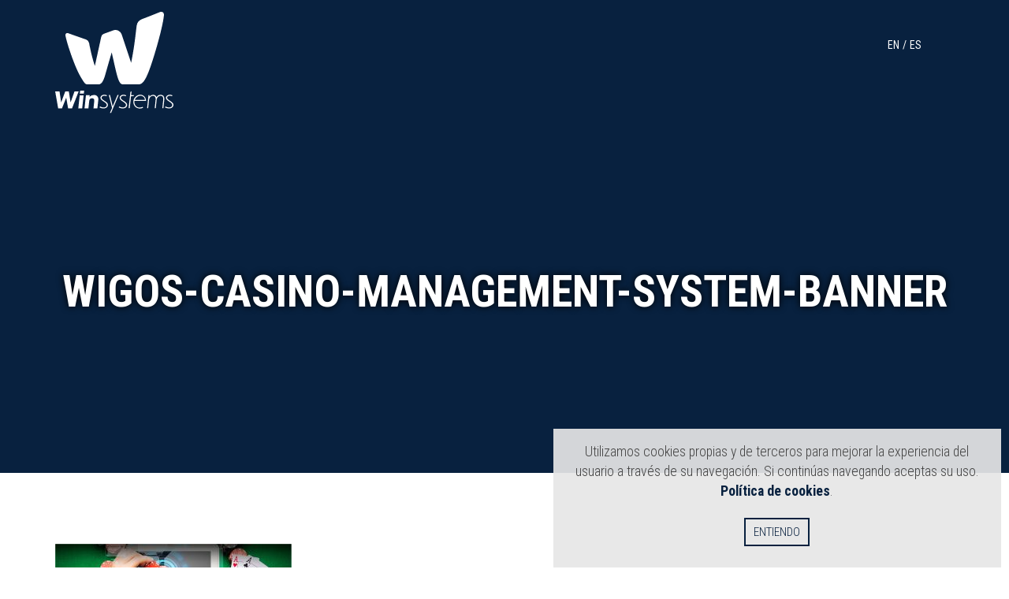

--- FILE ---
content_type: text/html; charset=UTF-8
request_url: http://winsysgroup.com/es/sistemas/sistema-de-gestion-de-casinos/wigos-casino-management-system-banner/
body_size: 11659
content:
<!DOCTYPE html>
<html lang="es" class="no-js">

  <head>

    <meta charset="UTF-8">
    <meta name="viewport" content="width=device-width, initial-scale=1">

    <meta name='robots' content='index, follow, max-image-preview:large, max-snippet:-1, max-video-preview:-1' />

	<!-- This site is optimized with the Yoast SEO plugin v20.8 - https://yoast.com/wordpress/plugins/seo/ -->
	<title>wigos-casino-management-system-banner - Win Systems Español</title>
	<link rel="canonical" href="http://winsysgroup.com/es/sistemas/sistema-de-gestion-de-casinos/wigos-casino-management-system-banner/" />
	<meta property="og:locale" content="es_ES" />
	<meta property="og:type" content="article" />
	<meta property="og:title" content="wigos-casino-management-system-banner - Win Systems Español" />
	<meta property="og:url" content="http://winsysgroup.com/es/sistemas/sistema-de-gestion-de-casinos/wigos-casino-management-system-banner/" />
	<meta property="og:site_name" content="Win Systems Español" />
	<meta property="og:image" content="http://winsysgroup.com/es/sistemas/sistema-de-gestion-de-casinos/wigos-casino-management-system-banner" />
	<meta property="og:image:width" content="2003" />
	<meta property="og:image:height" content="601" />
	<meta property="og:image:type" content="image/jpeg" />
	<meta name="twitter:card" content="summary_large_image" />
	<script type="application/ld+json" class="yoast-schema-graph">{"@context":"https://schema.org","@graph":[{"@type":"WebPage","@id":"http://winsysgroup.com/es/sistemas/sistema-de-gestion-de-casinos/wigos-casino-management-system-banner/","url":"http://winsysgroup.com/es/sistemas/sistema-de-gestion-de-casinos/wigos-casino-management-system-banner/","name":"wigos-casino-management-system-banner - Win Systems Español","isPartOf":{"@id":"http://winsysgroup.com/es/#website"},"primaryImageOfPage":{"@id":"http://winsysgroup.com/es/sistemas/sistema-de-gestion-de-casinos/wigos-casino-management-system-banner/#primaryimage"},"image":{"@id":"http://winsysgroup.com/es/sistemas/sistema-de-gestion-de-casinos/wigos-casino-management-system-banner/#primaryimage"},"thumbnailUrl":"http://winsysgroup.com/es/wp-content/uploads/sites/4/2017/05/wigos-casino-management-system-banner.jpg","datePublished":"2017-05-31T15:31:19+00:00","dateModified":"2017-05-31T15:31:19+00:00","breadcrumb":{"@id":"http://winsysgroup.com/es/sistemas/sistema-de-gestion-de-casinos/wigos-casino-management-system-banner/#breadcrumb"},"inLanguage":"es","potentialAction":[{"@type":"ReadAction","target":["http://winsysgroup.com/es/sistemas/sistema-de-gestion-de-casinos/wigos-casino-management-system-banner/"]}]},{"@type":"ImageObject","inLanguage":"es","@id":"http://winsysgroup.com/es/sistemas/sistema-de-gestion-de-casinos/wigos-casino-management-system-banner/#primaryimage","url":"http://winsysgroup.com/es/wp-content/uploads/sites/4/2017/05/wigos-casino-management-system-banner.jpg","contentUrl":"http://winsysgroup.com/es/wp-content/uploads/sites/4/2017/05/wigos-casino-management-system-banner.jpg","width":2003,"height":601},{"@type":"BreadcrumbList","@id":"http://winsysgroup.com/es/sistemas/sistema-de-gestion-de-casinos/wigos-casino-management-system-banner/#breadcrumb","itemListElement":[{"@type":"ListItem","position":1,"name":"Home","item":"http://winsysgroup.com/es/"},{"@type":"ListItem","position":2,"name":"Sistemas","item":"http://winsysgroup.com/es/sistemas/"},{"@type":"ListItem","position":3,"name":"Sistema de gestión de casinos","item":"http://winsysgroup.com/es/sistemas/sistema-de-gestion-de-casinos/"},{"@type":"ListItem","position":4,"name":"wigos-casino-management-system-banner"}]},{"@type":"WebSite","@id":"http://winsysgroup.com/es/#website","url":"http://winsysgroup.com/es/","name":"Win Systems Español","description":"Win Systems Website","potentialAction":[{"@type":"SearchAction","target":{"@type":"EntryPoint","urlTemplate":"http://winsysgroup.com/es/?s={search_term_string}"},"query-input":"required name=search_term_string"}],"inLanguage":"es"}]}</script>
	<!-- / Yoast SEO plugin. -->


<link rel='dns-prefetch' href='//cdnjs.cloudflare.com' />
<link rel='dns-prefetch' href='//cdn.jsdelivr.net' />
<link rel='dns-prefetch' href='//s7.addthis.com' />
<link rel='dns-prefetch' href='//player.vimeo.com' />
<link rel='dns-prefetch' href='//stats.wp.com' />
<link rel='dns-prefetch' href='//fonts.googleapis.com' />
<link rel="alternate" type="application/rss+xml" title="Win Systems Español &raquo; Comentario wigos-casino-management-system-banner del feed" href="http://winsysgroup.com/es/sistemas/sistema-de-gestion-de-casinos/wigos-casino-management-system-banner/feed/" />
<script type="text/javascript">
window._wpemojiSettings = {"baseUrl":"https:\/\/s.w.org\/images\/core\/emoji\/14.0.0\/72x72\/","ext":".png","svgUrl":"https:\/\/s.w.org\/images\/core\/emoji\/14.0.0\/svg\/","svgExt":".svg","source":{"wpemoji":"http:\/\/winsysgroup.com\/es\/wp-includes\/js\/wp-emoji.js?ver=6.2.8","twemoji":"http:\/\/winsysgroup.com\/es\/wp-includes\/js\/twemoji.js?ver=6.2.8"}};
/**
 * @output wp-includes/js/wp-emoji-loader.js
 */

( function( window, document, settings ) {
	var src, ready, ii, tests;

	// Create a canvas element for testing native browser support of emoji.
	var canvas = document.createElement( 'canvas' );
	var context = canvas.getContext && canvas.getContext( '2d' );

	/**
	 * Checks if two sets of Emoji characters render the same visually.
	 *
	 * @since 4.9.0
	 *
	 * @private
	 *
	 * @param {string} set1 Set of Emoji to test.
	 * @param {string} set2 Set of Emoji to test.
	 *
	 * @return {boolean} True if the two sets render the same.
	 */
	function emojiSetsRenderIdentically( set1, set2 ) {
		// Cleanup from previous test.
		context.clearRect( 0, 0, canvas.width, canvas.height );
		context.fillText( set1, 0, 0 );
		var rendered1 = canvas.toDataURL();

		// Cleanup from previous test.
		context.clearRect( 0, 0, canvas.width, canvas.height );
		context.fillText( set2, 0, 0 );
		var rendered2 = canvas.toDataURL();

		return rendered1 === rendered2;
	}

	/**
	 * Determines if the browser properly renders Emoji that Twemoji can supplement.
	 *
	 * @since 4.2.0
	 *
	 * @private
	 *
	 * @param {string} type Whether to test for support of "flag" or "emoji".
	 *
	 * @return {boolean} True if the browser can render emoji, false if it cannot.
	 */
	function browserSupportsEmoji( type ) {
		var isIdentical;

		if ( ! context || ! context.fillText ) {
			return false;
		}

		/*
		 * Chrome on OS X added native emoji rendering in M41. Unfortunately,
		 * it doesn't work when the font is bolder than 500 weight. So, we
		 * check for bold rendering support to avoid invisible emoji in Chrome.
		 */
		context.textBaseline = 'top';
		context.font = '600 32px Arial';

		switch ( type ) {
			case 'flag':
				/*
				 * Test for Transgender flag compatibility. Added in Unicode 13.
				 *
				 * To test for support, we try to render it, and compare the rendering to how it would look if
				 * the browser doesn't render it correctly (white flag emoji + transgender symbol).
				 */
				isIdentical = emojiSetsRenderIdentically(
					'\uD83C\uDFF3\uFE0F\u200D\u26A7\uFE0F', // as a zero-width joiner sequence
					'\uD83C\uDFF3\uFE0F\u200B\u26A7\uFE0F'  // separated by a zero-width space
				);

				if ( isIdentical ) {
					return false;
				}

				/*
				 * Test for UN flag compatibility. This is the least supported of the letter locale flags,
				 * so gives us an easy test for full support.
				 *
				 * To test for support, we try to render it, and compare the rendering to how it would look if
				 * the browser doesn't render it correctly ([U] + [N]).
				 */
				isIdentical = emojiSetsRenderIdentically(
					'\uD83C\uDDFA\uD83C\uDDF3',       // as the sequence of two code points
					'\uD83C\uDDFA\u200B\uD83C\uDDF3'  // as the two code points separated by a zero-width space
				);

				if ( isIdentical ) {
					return false;
				}

				/*
				 * Test for English flag compatibility. England is a country in the United Kingdom, it
				 * does not have a two letter locale code but rather a five letter sub-division code.
				 *
				 * To test for support, we try to render it, and compare the rendering to how it would look if
				 * the browser doesn't render it correctly (black flag emoji + [G] + [B] + [E] + [N] + [G]).
				 */
				isIdentical = emojiSetsRenderIdentically(
					// as the flag sequence
					'\uD83C\uDFF4\uDB40\uDC67\uDB40\uDC62\uDB40\uDC65\uDB40\uDC6E\uDB40\uDC67\uDB40\uDC7F',
					// with each code point separated by a zero-width space
					'\uD83C\uDFF4\u200B\uDB40\uDC67\u200B\uDB40\uDC62\u200B\uDB40\uDC65\u200B\uDB40\uDC6E\u200B\uDB40\uDC67\u200B\uDB40\uDC7F'
				);

				return ! isIdentical;
			case 'emoji':
				/*
				 * Why can't we be friends? Everyone can now shake hands in emoji, regardless of skin tone!
				 *
				 * To test for Emoji 14.0 support, try to render a new emoji: Handshake: Light Skin Tone, Dark Skin Tone.
				 *
				 * The Handshake: Light Skin Tone, Dark Skin Tone emoji is a ZWJ sequence combining 🫱 Rightwards Hand,
				 * 🏻 Light Skin Tone, a Zero Width Joiner, 🫲 Leftwards Hand, and 🏿 Dark Skin Tone.
				 *
				 * 0x1FAF1 == Rightwards Hand
				 * 0x1F3FB == Light Skin Tone
				 * 0x200D == Zero-Width Joiner (ZWJ) that links the code points for the new emoji or
				 * 0x200B == Zero-Width Space (ZWS) that is rendered for clients not supporting the new emoji.
				 * 0x1FAF2 == Leftwards Hand
				 * 0x1F3FF == Dark Skin Tone.
				 *
				 * When updating this test for future Emoji releases, ensure that individual emoji that make up the
				 * sequence come from older emoji standards.
				 */
				isIdentical = emojiSetsRenderIdentically(
					'\uD83E\uDEF1\uD83C\uDFFB\u200D\uD83E\uDEF2\uD83C\uDFFF', // as the zero-width joiner sequence
					'\uD83E\uDEF1\uD83C\uDFFB\u200B\uD83E\uDEF2\uD83C\uDFFF'  // separated by a zero-width space
				);

				return ! isIdentical;
		}

		return false;
	}

	/**
	 * Adds a script to the head of the document.
	 *
	 * @ignore
	 *
	 * @since 4.2.0
	 *
	 * @param {Object} src The url where the script is located.
	 * @return {void}
	 */
	function addScript( src ) {
		var script = document.createElement( 'script' );

		script.src = src;
		script.defer = script.type = 'text/javascript';
		document.getElementsByTagName( 'head' )[0].appendChild( script );
	}

	tests = Array( 'flag', 'emoji' );

	settings.supports = {
		everything: true,
		everythingExceptFlag: true
	};

	/*
	 * Tests the browser support for flag emojis and other emojis, and adjusts the
	 * support settings accordingly.
	 */
	for( ii = 0; ii < tests.length; ii++ ) {
		settings.supports[ tests[ ii ] ] = browserSupportsEmoji( tests[ ii ] );

		settings.supports.everything = settings.supports.everything && settings.supports[ tests[ ii ] ];

		if ( 'flag' !== tests[ ii ] ) {
			settings.supports.everythingExceptFlag = settings.supports.everythingExceptFlag && settings.supports[ tests[ ii ] ];
		}
	}

	settings.supports.everythingExceptFlag = settings.supports.everythingExceptFlag && ! settings.supports.flag;

	// Sets DOMReady to false and assigns a ready function to settings.
	settings.DOMReady = false;
	settings.readyCallback = function() {
		settings.DOMReady = true;
	};

	// When the browser can not render everything we need to load a polyfill.
	if ( ! settings.supports.everything ) {
		ready = function() {
			settings.readyCallback();
		};

		/*
		 * Cross-browser version of adding a dom ready event.
		 */
		if ( document.addEventListener ) {
			document.addEventListener( 'DOMContentLoaded', ready, false );
			window.addEventListener( 'load', ready, false );
		} else {
			window.attachEvent( 'onload', ready );
			document.attachEvent( 'onreadystatechange', function() {
				if ( 'complete' === document.readyState ) {
					settings.readyCallback();
				}
			} );
		}

		src = settings.source || {};

		if ( src.concatemoji ) {
			addScript( src.concatemoji );
		} else if ( src.wpemoji && src.twemoji ) {
			addScript( src.twemoji );
			addScript( src.wpemoji );
		}
	}

} )( window, document, window._wpemojiSettings );
</script>
<style type="text/css">
img.wp-smiley,
img.emoji {
	display: inline !important;
	border: none !important;
	box-shadow: none !important;
	height: 1em !important;
	width: 1em !important;
	margin: 0 0.07em !important;
	vertical-align: -0.1em !important;
	background: none !important;
	padding: 0 !important;
}
</style>
	<link rel='stylesheet' id='wp-block-library-css' href='http://winsysgroup.com/es/wp-includes/css/dist/block-library/style.css?ver=6.2.8' type='text/css' media='all' />
<style id='wp-block-library-inline-css' type='text/css'>
.has-text-align-justify{text-align:justify;}
</style>
<style id='safe-svg-svg-icon-style-inline-css' type='text/css'>
.safe-svg-cover .safe-svg-inside{display:inline-block;max-width:100%}.safe-svg-cover svg{height:100%;max-height:100%;max-width:100%;width:100%}

</style>
<link rel='stylesheet' id='jetpack-videopress-video-block-view-css' href='http://winsysgroup.com/es/wp-content/plugins/jetpack/jetpack_vendor/automattic/jetpack-videopress/build/block-editor/blocks/video/view.css?minify=false&#038;ver=34ae973733627b74a14e' type='text/css' media='all' />
<link rel='stylesheet' id='mediaelement-css' href='http://winsysgroup.com/es/wp-includes/js/mediaelement/mediaelementplayer-legacy.min.css?ver=4.2.17' type='text/css' media='all' />
<link rel='stylesheet' id='wp-mediaelement-css' href='http://winsysgroup.com/es/wp-includes/js/mediaelement/wp-mediaelement.css?ver=6.2.8' type='text/css' media='all' />
<link rel='stylesheet' id='classic-theme-styles-css' href='http://winsysgroup.com/es/wp-includes/css/classic-themes.css?ver=6.2.8' type='text/css' media='all' />
<style id='global-styles-inline-css' type='text/css'>
body{--wp--preset--color--black: #000000;--wp--preset--color--cyan-bluish-gray: #abb8c3;--wp--preset--color--white: #ffffff;--wp--preset--color--pale-pink: #f78da7;--wp--preset--color--vivid-red: #cf2e2e;--wp--preset--color--luminous-vivid-orange: #ff6900;--wp--preset--color--luminous-vivid-amber: #fcb900;--wp--preset--color--light-green-cyan: #7bdcb5;--wp--preset--color--vivid-green-cyan: #00d084;--wp--preset--color--pale-cyan-blue: #8ed1fc;--wp--preset--color--vivid-cyan-blue: #0693e3;--wp--preset--color--vivid-purple: #9b51e0;--wp--preset--gradient--vivid-cyan-blue-to-vivid-purple: linear-gradient(135deg,rgba(6,147,227,1) 0%,rgb(155,81,224) 100%);--wp--preset--gradient--light-green-cyan-to-vivid-green-cyan: linear-gradient(135deg,rgb(122,220,180) 0%,rgb(0,208,130) 100%);--wp--preset--gradient--luminous-vivid-amber-to-luminous-vivid-orange: linear-gradient(135deg,rgba(252,185,0,1) 0%,rgba(255,105,0,1) 100%);--wp--preset--gradient--luminous-vivid-orange-to-vivid-red: linear-gradient(135deg,rgba(255,105,0,1) 0%,rgb(207,46,46) 100%);--wp--preset--gradient--very-light-gray-to-cyan-bluish-gray: linear-gradient(135deg,rgb(238,238,238) 0%,rgb(169,184,195) 100%);--wp--preset--gradient--cool-to-warm-spectrum: linear-gradient(135deg,rgb(74,234,220) 0%,rgb(151,120,209) 20%,rgb(207,42,186) 40%,rgb(238,44,130) 60%,rgb(251,105,98) 80%,rgb(254,248,76) 100%);--wp--preset--gradient--blush-light-purple: linear-gradient(135deg,rgb(255,206,236) 0%,rgb(152,150,240) 100%);--wp--preset--gradient--blush-bordeaux: linear-gradient(135deg,rgb(254,205,165) 0%,rgb(254,45,45) 50%,rgb(107,0,62) 100%);--wp--preset--gradient--luminous-dusk: linear-gradient(135deg,rgb(255,203,112) 0%,rgb(199,81,192) 50%,rgb(65,88,208) 100%);--wp--preset--gradient--pale-ocean: linear-gradient(135deg,rgb(255,245,203) 0%,rgb(182,227,212) 50%,rgb(51,167,181) 100%);--wp--preset--gradient--electric-grass: linear-gradient(135deg,rgb(202,248,128) 0%,rgb(113,206,126) 100%);--wp--preset--gradient--midnight: linear-gradient(135deg,rgb(2,3,129) 0%,rgb(40,116,252) 100%);--wp--preset--duotone--dark-grayscale: url('#wp-duotone-dark-grayscale');--wp--preset--duotone--grayscale: url('#wp-duotone-grayscale');--wp--preset--duotone--purple-yellow: url('#wp-duotone-purple-yellow');--wp--preset--duotone--blue-red: url('#wp-duotone-blue-red');--wp--preset--duotone--midnight: url('#wp-duotone-midnight');--wp--preset--duotone--magenta-yellow: url('#wp-duotone-magenta-yellow');--wp--preset--duotone--purple-green: url('#wp-duotone-purple-green');--wp--preset--duotone--blue-orange: url('#wp-duotone-blue-orange');--wp--preset--font-size--small: 13px;--wp--preset--font-size--medium: 20px;--wp--preset--font-size--large: 36px;--wp--preset--font-size--x-large: 42px;--wp--preset--spacing--20: 0.44rem;--wp--preset--spacing--30: 0.67rem;--wp--preset--spacing--40: 1rem;--wp--preset--spacing--50: 1.5rem;--wp--preset--spacing--60: 2.25rem;--wp--preset--spacing--70: 3.38rem;--wp--preset--spacing--80: 5.06rem;--wp--preset--shadow--natural: 6px 6px 9px rgba(0, 0, 0, 0.2);--wp--preset--shadow--deep: 12px 12px 50px rgba(0, 0, 0, 0.4);--wp--preset--shadow--sharp: 6px 6px 0px rgba(0, 0, 0, 0.2);--wp--preset--shadow--outlined: 6px 6px 0px -3px rgba(255, 255, 255, 1), 6px 6px rgba(0, 0, 0, 1);--wp--preset--shadow--crisp: 6px 6px 0px rgba(0, 0, 0, 1);}:where(.is-layout-flex){gap: 0.5em;}body .is-layout-flow > .alignleft{float: left;margin-inline-start: 0;margin-inline-end: 2em;}body .is-layout-flow > .alignright{float: right;margin-inline-start: 2em;margin-inline-end: 0;}body .is-layout-flow > .aligncenter{margin-left: auto !important;margin-right: auto !important;}body .is-layout-constrained > .alignleft{float: left;margin-inline-start: 0;margin-inline-end: 2em;}body .is-layout-constrained > .alignright{float: right;margin-inline-start: 2em;margin-inline-end: 0;}body .is-layout-constrained > .aligncenter{margin-left: auto !important;margin-right: auto !important;}body .is-layout-constrained > :where(:not(.alignleft):not(.alignright):not(.alignfull)){max-width: var(--wp--style--global--content-size);margin-left: auto !important;margin-right: auto !important;}body .is-layout-constrained > .alignwide{max-width: var(--wp--style--global--wide-size);}body .is-layout-flex{display: flex;}body .is-layout-flex{flex-wrap: wrap;align-items: center;}body .is-layout-flex > *{margin: 0;}:where(.wp-block-columns.is-layout-flex){gap: 2em;}.has-black-color{color: var(--wp--preset--color--black) !important;}.has-cyan-bluish-gray-color{color: var(--wp--preset--color--cyan-bluish-gray) !important;}.has-white-color{color: var(--wp--preset--color--white) !important;}.has-pale-pink-color{color: var(--wp--preset--color--pale-pink) !important;}.has-vivid-red-color{color: var(--wp--preset--color--vivid-red) !important;}.has-luminous-vivid-orange-color{color: var(--wp--preset--color--luminous-vivid-orange) !important;}.has-luminous-vivid-amber-color{color: var(--wp--preset--color--luminous-vivid-amber) !important;}.has-light-green-cyan-color{color: var(--wp--preset--color--light-green-cyan) !important;}.has-vivid-green-cyan-color{color: var(--wp--preset--color--vivid-green-cyan) !important;}.has-pale-cyan-blue-color{color: var(--wp--preset--color--pale-cyan-blue) !important;}.has-vivid-cyan-blue-color{color: var(--wp--preset--color--vivid-cyan-blue) !important;}.has-vivid-purple-color{color: var(--wp--preset--color--vivid-purple) !important;}.has-black-background-color{background-color: var(--wp--preset--color--black) !important;}.has-cyan-bluish-gray-background-color{background-color: var(--wp--preset--color--cyan-bluish-gray) !important;}.has-white-background-color{background-color: var(--wp--preset--color--white) !important;}.has-pale-pink-background-color{background-color: var(--wp--preset--color--pale-pink) !important;}.has-vivid-red-background-color{background-color: var(--wp--preset--color--vivid-red) !important;}.has-luminous-vivid-orange-background-color{background-color: var(--wp--preset--color--luminous-vivid-orange) !important;}.has-luminous-vivid-amber-background-color{background-color: var(--wp--preset--color--luminous-vivid-amber) !important;}.has-light-green-cyan-background-color{background-color: var(--wp--preset--color--light-green-cyan) !important;}.has-vivid-green-cyan-background-color{background-color: var(--wp--preset--color--vivid-green-cyan) !important;}.has-pale-cyan-blue-background-color{background-color: var(--wp--preset--color--pale-cyan-blue) !important;}.has-vivid-cyan-blue-background-color{background-color: var(--wp--preset--color--vivid-cyan-blue) !important;}.has-vivid-purple-background-color{background-color: var(--wp--preset--color--vivid-purple) !important;}.has-black-border-color{border-color: var(--wp--preset--color--black) !important;}.has-cyan-bluish-gray-border-color{border-color: var(--wp--preset--color--cyan-bluish-gray) !important;}.has-white-border-color{border-color: var(--wp--preset--color--white) !important;}.has-pale-pink-border-color{border-color: var(--wp--preset--color--pale-pink) !important;}.has-vivid-red-border-color{border-color: var(--wp--preset--color--vivid-red) !important;}.has-luminous-vivid-orange-border-color{border-color: var(--wp--preset--color--luminous-vivid-orange) !important;}.has-luminous-vivid-amber-border-color{border-color: var(--wp--preset--color--luminous-vivid-amber) !important;}.has-light-green-cyan-border-color{border-color: var(--wp--preset--color--light-green-cyan) !important;}.has-vivid-green-cyan-border-color{border-color: var(--wp--preset--color--vivid-green-cyan) !important;}.has-pale-cyan-blue-border-color{border-color: var(--wp--preset--color--pale-cyan-blue) !important;}.has-vivid-cyan-blue-border-color{border-color: var(--wp--preset--color--vivid-cyan-blue) !important;}.has-vivid-purple-border-color{border-color: var(--wp--preset--color--vivid-purple) !important;}.has-vivid-cyan-blue-to-vivid-purple-gradient-background{background: var(--wp--preset--gradient--vivid-cyan-blue-to-vivid-purple) !important;}.has-light-green-cyan-to-vivid-green-cyan-gradient-background{background: var(--wp--preset--gradient--light-green-cyan-to-vivid-green-cyan) !important;}.has-luminous-vivid-amber-to-luminous-vivid-orange-gradient-background{background: var(--wp--preset--gradient--luminous-vivid-amber-to-luminous-vivid-orange) !important;}.has-luminous-vivid-orange-to-vivid-red-gradient-background{background: var(--wp--preset--gradient--luminous-vivid-orange-to-vivid-red) !important;}.has-very-light-gray-to-cyan-bluish-gray-gradient-background{background: var(--wp--preset--gradient--very-light-gray-to-cyan-bluish-gray) !important;}.has-cool-to-warm-spectrum-gradient-background{background: var(--wp--preset--gradient--cool-to-warm-spectrum) !important;}.has-blush-light-purple-gradient-background{background: var(--wp--preset--gradient--blush-light-purple) !important;}.has-blush-bordeaux-gradient-background{background: var(--wp--preset--gradient--blush-bordeaux) !important;}.has-luminous-dusk-gradient-background{background: var(--wp--preset--gradient--luminous-dusk) !important;}.has-pale-ocean-gradient-background{background: var(--wp--preset--gradient--pale-ocean) !important;}.has-electric-grass-gradient-background{background: var(--wp--preset--gradient--electric-grass) !important;}.has-midnight-gradient-background{background: var(--wp--preset--gradient--midnight) !important;}.has-small-font-size{font-size: var(--wp--preset--font-size--small) !important;}.has-medium-font-size{font-size: var(--wp--preset--font-size--medium) !important;}.has-large-font-size{font-size: var(--wp--preset--font-size--large) !important;}.has-x-large-font-size{font-size: var(--wp--preset--font-size--x-large) !important;}
.wp-block-navigation a:where(:not(.wp-element-button)){color: inherit;}
:where(.wp-block-columns.is-layout-flex){gap: 2em;}
.wp-block-pullquote{font-size: 1.5em;line-height: 1.6;}
</style>
<link rel='stylesheet' id='smgdevtools-css' href='http://winsysgroup.com/es/wp-content/plugins/smg-dev-tools/assets/css/public.css?ver=0.5.0' type='text/css' media='all' />
<link rel='stylesheet' id='wordpress-core-css' href='http://winsysgroup.com/es/wp-content/plugins/smg-dev-tools/assets/css/wordpress.css?ver=0.5.0' type='text/css' media='all' />
<link rel='stylesheet' id='google-fonts-css' href='https://fonts.googleapis.com/css?family=Roboto+Condensed%3A300%2C300i%2C400%2C400i%2C700%2C700i&#038;ver=6.2.8' type='text/css' media='all' />
<link rel='stylesheet' id='bootstrap-css' href='//maxcdn.bootstrapcdn.com/bootstrap/3.3.7/css/bootstrap.min.css?ver=3.3.7' type='text/css' media='all' />
<link rel='stylesheet' id='hover-css' href='http://winsysgroup.com/es/wp-content/plugins/smg-dev-tools/assets/css/hover.min.css?ver=2.0.2' type='text/css' media='screen' />
<link rel='stylesheet' id='ionicons-css' href='//code.ionicframework.com/ionicons/2.0.1/css/ionicons.min.css?ver=2.0.1' type='text/css' media='all' />
<link rel='stylesheet' id='font-awesome-css' href='//maxcdn.bootstrapcdn.com/font-awesome/4.6.3/css/font-awesome.min.css?ver=4.6.3' type='text/css' media='all' />
<link rel='stylesheet' id='winsystem-css' href='http://winsysgroup.com/es/wp-content/themes/winsystem/style.css?ver=1.1.7' type='text/css' media='all' />
<link rel='stylesheet' id='bootstrap-extend-css' href='http://winsysgroup.com/es/wp-content/themes/winsystem/css/bootstrap-extend.css?ver=1.0.0' type='text/css' media='all' />
<link rel='stylesheet' id='fancybox-css' href='https://cdnjs.cloudflare.com/ajax/libs/fancybox/3.3.5/jquery.fancybox.min.css?ver=3.3.5' type='text/css' media='all' />
<link rel='stylesheet' id='jquery-owl-carousel-css' href='https://cdnjs.cloudflare.com/ajax/libs/OwlCarousel2/2.2.1/assets/owl.carousel.min.css?ver=6.2.8' type='text/css' media='all' />
<link rel='stylesheet' id='jquery-owl-carousel-theme-css' href='https://cdnjs.cloudflare.com/ajax/libs/OwlCarousel2/2.2.1/assets/owl.theme.default.css?ver=6.2.8' type='text/css' media='all' />
<script type='text/javascript' src='http://winsysgroup.com/es/wp-includes/js/jquery/jquery.js?ver=3.6.4' id='jquery-core-js'></script>
<script type='text/javascript' src='http://winsysgroup.com/es/wp-includes/js/jquery/jquery-migrate.js?ver=3.4.0' id='jquery-migrate-js'></script>
<script type='text/javascript' src='http://winsysgroup.com/es/wp-content/plugins/smg-dev-tools/assets/js/modernizr.min.js?ver=2.8.3' id='modernizr-js'></script>
<script type='text/javascript' src='https://cdn.jsdelivr.net/npm/js-cookie@2/src/js.cookie.min.js?ver=1.0.3' id='jquery-cookie-js'></script>
<script type='text/javascript' src='https://cdnjs.cloudflare.com/ajax/libs/fancybox/3.3.5/jquery.fancybox.min.js?ver=3.3.5' id='fancybox-js'></script>
<script type='text/javascript' src='https://cdnjs.cloudflare.com/ajax/libs/OwlCarousel2/2.2.1/owl.carousel.min.js?ver=2.2.1' id='jquery-owl-carousel-js'></script>
<script type='text/javascript' src='http://winsysgroup.com/es/wp-content/plugins/smg-dev-tools/assets/js/bootstrap.min.js?ver=3.3.7' id='bootstrap-js'></script>
<script type='text/javascript' src='http://winsysgroup.com/es/wp-content/themes/winsystem/js/scripts.js?ver=1.1.3' id='winsystem-js'></script>
<link rel="https://api.w.org/" href="http://winsysgroup.com/es/wp-json/" /><link rel="alternate" type="application/json" href="http://winsysgroup.com/es/wp-json/wp/v2/media/131" /><link rel="EditURI" type="application/rsd+xml" title="RSD" href="http://winsysgroup.com/es/xmlrpc.php?rsd" />
<link rel="wlwmanifest" type="application/wlwmanifest+xml" href="http://winsysgroup.com/es/wp-includes/wlwmanifest.xml" />
<meta name="generator" content="WordPress 6.2.8" />
<link rel='shortlink' href='http://winsysgroup.com/es/?p=131' />
<link rel="alternate" type="application/json+oembed" href="http://winsysgroup.com/es/wp-json/oembed/1.0/embed?url=http%3A%2F%2Fwinsysgroup.com%2Fes%2Fsistemas%2Fsistema-de-gestion-de-casinos%2Fwigos-casino-management-system-banner%2F" />
<link rel="alternate" type="text/xml+oembed" href="http://winsysgroup.com/es/wp-json/oembed/1.0/embed?url=http%3A%2F%2Fwinsysgroup.com%2Fes%2Fsistemas%2Fsistema-de-gestion-de-casinos%2Fwigos-casino-management-system-banner%2F&#038;format=xml" />
	<style>img#wpstats{display:none}</style>
		<link rel="icon" href="http://winsysgroup.com/es/wp-content/uploads/sites/4/2022/02/apple-touch-icon.png" sizes="32x32" />
<link rel="icon" href="http://winsysgroup.com/es/wp-content/uploads/sites/4/2022/02/apple-touch-icon.png" sizes="192x192" />
<link rel="apple-touch-icon" href="http://winsysgroup.com/es/wp-content/uploads/sites/4/2022/02/apple-touch-icon.png" />
<meta name="msapplication-TileImage" content="http://winsysgroup.com/es/wp-content/uploads/sites/4/2022/02/apple-touch-icon.png" />
<!-- Google Tag Manager -->
<script>(function(w,d,s,l,i){w[l]=w[l]||[];w[l].push({'gtm.start':
new Date().getTime(),event:'gtm.js'});var f=d.getElementsByTagName(s)[0],
j=d.createElement(s),dl=l!='dataLayer'?'&l='+l:'';j.async=true;j.src=
'https://www.googletagmanager.com/gtm.js?id='+i+dl;f.parentNode.insertBefore(j,f);
})(window,document,'script','dataLayer','GTM-5BVXQVB');</script>
<!-- End Google Tag Manager -->

    <link rel="apple-touch-icon" sizes="180x180" href="/apple-touch-icon.png">
    <link rel="icon" type="image/png" sizes="32x32" href="/favicon-32x32.png">
    <link rel="icon" type="image/png" sizes="16x16" href="/favicon-16x16.png">
    <link rel="manifest" href="/manifest.json">
    <link rel="mask-icon" href="/safari-pinned-tab.svg" color="#0e549b">
    <meta name="theme-color" content="#ffffff">

    <!-- HTML5 shim and Respond.js for IE8 support of HTML5 elements and media queries -->
    <!-- WARNING: Respond.js doesn't work if you view the page via file:// -->
    <!--[if lt IE 9]>
      <script src="https://oss.maxcdn.com/html5shiv/3.7.3/html5shiv.min.js"></script>
      <script src="https://oss.maxcdn.com/respond/1.4.2/respond.min.js"></script>
      <noscript>
        <strong>Warning !</strong>
        Because your browser does not support HTML5, some elements are simulated using javascript.
        Unfortunately your browser has disabled scripting. Please enable it in order to display correctly this page.
      </noscript>
    <![endif]-->

  </head>
  

  <body class="attachment attachment-template-default attachmentid-131 attachment-jpeg" itemscope="itemscope" itemtype="http://schema.org/WebPage">

    <!-- Google Tag Manager (noscript) -->
<noscript><iframe src="https://www.googletagmanager.com/ns.html?id=GTM-5BVXQVB"
height="0" width="0" style="display:none;visibility:hidden"></iframe></noscript>
<!-- End Google Tag Manager (noscript) -->    <header class="bg-dark-blue">
      <div class="top-menu">
        <div class="container">
          <div class="row">
            <div class="col-sm-3 col-xs-6">
              <a href="http://winsysgroup.com/es" class="top-logo">
                <img src="http://winsysgroup.com/es/wp-content/themes/winsystem/images/logo-icon.svg" alt="WinSystem" class="logo-icon">
                <img src="http://winsysgroup.com/es/wp-content/themes/winsystem/images/logo-text.svg" alt="WinSystem" class="logo-text">
              </a>
            </div>
            <div class="col-sm-9 col-xs-6 text-right">
                              <div class="menu-lang">
                  <ul>
                    <li><a href="http://winsysgroup.com/en"><span class="visible-xs-inline">en</span><span class="hidden-xs">EN</span></a></li><li><a href="http://winsysgroup.com/es"><span class="visible-xs-inline">es</span><span class="hidden-xs">ES</span></a></li>                  </ul>
                </div>
                            <div class="menu-icons">
                <a href="#contact-form"><span class="ion-ios-email-outline"></span></a>
                <a href="#" data-toggle="modal" data-target="#menu-modal"><span class="ion-navicon"></span></a>
              </div>
            </div>
          </div>
        </div>
      </div>
      <div class="cover-container" style="background-image: url()">
    <div class="cover-content">
                                <h1 class="text-center">wigos-casino-management-system-banner</h1>
        <h2></h2>
                    </div>
</div>
    </header>
<div class="container">
  <div class="row">
    <div class="col-lg-12">
      <div class="post-131 attachment type-attachment status-inherit hentry">
        <p class="attachment"><a href='http://winsysgroup.com/es/wp-content/uploads/sites/4/2017/05/wigos-casino-management-system-banner.jpg'><img width="300" height="90" src="http://winsysgroup.com/es/wp-content/uploads/sites/4/2017/05/wigos-casino-management-system-banner-300x90.jpg" class="attachment-medium size-medium" alt="" decoding="async" loading="lazy" srcset="http://winsysgroup.com/es/wp-content/uploads/sites/4/2017/05/wigos-casino-management-system-banner-300x90.jpg 300w, http://winsysgroup.com/es/wp-content/uploads/sites/4/2017/05/wigos-casino-management-system-banner-768x230.jpg 768w, http://winsysgroup.com/es/wp-content/uploads/sites/4/2017/05/wigos-casino-management-system-banner-1024x307.jpg 1024w, http://winsysgroup.com/es/wp-content/uploads/sites/4/2017/05/wigos-casino-management-system-banner.jpg 2003w" sizes="(max-width: 300px) 100vw, 300px" /></a></p>
      </div>
    </div>
  </div>
</div>
<div class="bg-medium-blue get-in-touch">
    <div class="container">
        <div class="row">
            <div class="col-lg-12 text-center">
                <div id="text-7" class="get-in-touch-widget"><h2>Contáctenos</h2>			<div class="textwidget"><p><a href="tel:+12122069325">+1 212 206 9325</a></p>
</div>
		</div>            </div>

            <form id="contact-form" method="post">

                <div class="col-lg-4">
                    <div class="form-group">
                        <input type="text" class="form-control input-lg" id="contact-name" name="contact-name" placeholder="Nombre completo">
                    </div>
                    <div class="form-group">
                        <input type="text" class="form-control input-lg" id="contact-company" name="contact-company" placeholder="Empresa">
                    </div>
                    <div class="form-group">
                        <input type="email" class="form-control input-lg" id="contact-email" name="contact-email" placeholder="Email">
                    </div>
                    <div class="form-group">
                        <input type="text" class="form-control input-lg" id="contact-phone" name="contact-phone" placeholder="Teléfono">
                    </div>
                </div>

                <div class="col-lg-4">
                    <div class="form-group">
                        <select class="form-control input-lg" id="office" name="contact-office">
                            <option value="" selected disabled>Oficina que desea contactar</option>
                            <option>BARCELONA</option><option>SEŽANA</option><option>CDMX</option><option>LIMA</option><option>MIAMI</option><option>BUENOS AIRES</option>                        </select>
                    </div>
                    <div class="form-group">
                        <textarea class="form-control input-lg" rows="5"  id="contact-message"  name="contact-message" placeholder="Mensaje"></textarea>
                    </div>
                </div>

                <div class="col-lg-4">
                    <div class="form-group text-center-sm  text-center-xs">
                        <div class="g-recaptcha" data-sitekey="6Ld6LTAUAAAAAMUqrfb1O9gWmyjd3tyW0qXnw8eb"></div>
                    </div>
                    <div class="form-group text-center-sm  text-center-xs">
                        <button type="submit" class="btn btn-white-transparent btn-lg send-button">Envíar</button>
                    </div>

                    <input type="hidden" id="_wpnonce" name="_wpnonce" value="8f8917d29f" /><input type="hidden" name="_wp_http_referer" value="/es/sistemas/sistema-de-gestion-de-casinos/wigos-casino-management-system-banner/" />                    <input type="hidden" name="action" value="manage_contact_form">

                </div>
            </form>


            <div class="col-lg-12 office-block text-center">
                                <div>
                    <a href="https://goo.gl/maps/xKNR2Zjzprn" target="_blank"><span class="ion-ios-location"></span></a>
                    <a href="https://goo.gl/maps/xKNR2Zjzprn" target="_blank">BARCELONA</a>
                </div>
                                <div>
                    <a href="https://www.google.co.ve/maps/place/Gold+Club+proizvodnja,+trgovina+in+svetovanje,+d.o.o./@45.7101866,13.8532363,17z/data=!4m13!1m7!3m6!1s0x477b15a06fd29f55:0x4aa4aff421e74a84!2sCesta+na+Lenivec+44,+6210+Seana,+Eslovenia!3b1!8m2!3d45.7101829!4d13.855425!3m4!1s0x477b157586e86503:0xc19bc6253bd2c7ef!8m2!3d45.7101829!4d13.855425" target="_blank"><span class="ion-ios-location"></span></a>
                    <a href="https://www.google.co.ve/maps/place/Gold+Club+proizvodnja,+trgovina+in+svetovanje,+d.o.o./@45.7101866,13.8532363,17z/data=!4m13!1m7!3m6!1s0x477b15a06fd29f55:0x4aa4aff421e74a84!2sCesta+na+Lenivec+44,+6210+Seana,+Eslovenia!3b1!8m2!3d45.7101829!4d13.855425!3m4!1s0x477b157586e86503:0xc19bc6253bd2c7ef!8m2!3d45.7101829!4d13.855425" target="_blank">SEŽANA</a>
                </div>
                                <div>
                    <a href="https://www.google.co.ve/maps/place/Win+Systems+Mxico/@19.4372306,-99.2807837,12z/data=!4m8!1m2!2m1!1swin+systems+mexico!3m4!1s0x85d20218f2512fcd:0x61c608234b1ac0f7!8m2!3d19.4377614!4d-99.2104777" target="_blank"><span class="ion-ios-location"></span></a>
                    <a href="https://www.google.co.ve/maps/place/Win+Systems+Mxico/@19.4372306,-99.2807837,12z/data=!4m8!1m2!2m1!1swin+systems+mexico!3m4!1s0x85d20218f2512fcd:0x61c608234b1ac0f7!8m2!3d19.4377614!4d-99.2104777" target="_blank">CDMX</a>
                </div>
                                <div>
                    <a href="https://www.google.com/maps/place/Win+Systems+Per/@-12.1262992,-77.0218797,17z/data=!3m1!4b1!4m5!3m4!1s0x0:0x70f3573ace0c698f!8m2!3d-12.1262992!4d-77.019691?hl=en" target="_blank"><span class="ion-ios-location"></span></a>
                    <a href="https://www.google.com/maps/place/Win+Systems+Per/@-12.1262992,-77.0218797,17z/data=!3m1!4b1!4m5!3m4!1s0x0:0x70f3573ace0c698f!8m2!3d-12.1262992!4d-77.019691?hl=en" target="_blank">LIMA</a>
                </div>
                                <div>
                    <a href="https://www.google.com/maps/place/Win+Systems+Miami/@25.7613958,-80.1939098,17z/data=!3m1!4b1!4m5!3m4!1s0x88d9b6845df79a91:0xb654af59fa738e56!8m2!3d25.7613958!4d-80.1917211?hl=en-US" target="_blank"><span class="ion-ios-location"></span></a>
                    <a href="https://www.google.com/maps/place/Win+Systems+Miami/@25.7613958,-80.1939098,17z/data=!3m1!4b1!4m5!3m4!1s0x88d9b6845df79a91:0xb654af59fa738e56!8m2!3d25.7613958!4d-80.1917211?hl=en-US" target="_blank">MIAMI</a>
                </div>
                                <div>
                    <a href="https://www.google.com/maps/place/Av.+Corrientes+800,+C1008+Buenos+Aires,+Argentina/@-34.6036658,-58.3804709,17z/data=!3m1!4b1!4m6!3m5!1s0x95bccace8409c981:0xb8cadd77ba71d9f3!8m2!3d-34.6036702!4d-58.377896!16sg11f_j8s0f4?entry=ttu" target="_blank"><span class="ion-ios-location"></span></a>
                    <a href="https://www.google.com/maps/place/Av.+Corrientes+800,+C1008+Buenos+Aires,+Argentina/@-34.6036658,-58.3804709,17z/data=!3m1!4b1!4m6!3m5!1s0x95bccace8409c981:0xb8cadd77ba71d9f3!8m2!3d-34.6036702!4d-58.377896!16sg11f_j8s0f4?entry=ttu" target="_blank">BUENOS AIRES</a>
                </div>
                            </div>

        </div>
    </div>
</div>

<script src='https://www.google.com/recaptcha/api.js' async defer></script>

<script>
    jQuery(function () {
        jQuery('#contact-form').ajaxForm({
            url: SMGDevTools.ajaxUrl,
            dataType: 'json',
            beforeSubmit: function (formData, jqForm, options) {
                // optionally process data before submitting the form via AJAX
                jQuery('#contact-form .send-button').attr('disabled', '').text('Enviando...');
            },
            success: function (response, statusText, xhr, $form) {
                // code that's executed when the request is processed successfully
                jQuery('#contact-form .send-button').removeAttr('disabled');
                if (response.success) {
                    jQuery('#contact-form .send-button').text('¡Enviado!');
                } else {
                    jQuery('#contact-form .send-button').text('¡Error!');
                }
            }
        });
        jQuery('#contact-form input, #contact-form textarea').focus(function () {
            jQuery('#send').text('Enviar');
        });
    });
</script>

<div class="bg-dark-blue footer-social">
    <div class="container">
        <div class="row">
            <div class="col-lg-4 text-center-sm  text-center-xs">
                <div class="address-footer">
                    <img src="http://winsysgroup.com/es/wp-content/themes/winsystem/images/logo-icon.svg" alt="WinSystem" class="logo-icon">
                    			<div class="textwidget"><p>&nbsp;</p>
<p>&nbsp;</p>
</div>
		                </div>

            </div>
            <div class="col-lg-4 text-center">
                <div class="social-links"><a href="https://www.facebook.com/WinSystemsGroup/" title="Facebook" class="hvr-wobble-vertical fa fa-facebook" target="_blank"></a><a href="https://www.instagram.com/winsystems" title="Instagram" class="hvr-wobble-vertical fa fa-instagram" target="_blank"></a><a href="http://www.linkedin.com/company/winsystemsgroup" title="LinkedIn" class="hvr-wobble-vertical fa fa-linkedin" target="_blank"></a><a href="https://twitter.com/Win_Systems" title="Twitter" class="hvr-wobble-vertical fa fa-twitter" target="_blank"></a><a href="https://www.youtube.com/user/winsystemsintl" title="YouTube" class="hvr-wobble-vertical fa fa-youtube" target="_blank"></a></div>            </div>
            <div class="col-lg-4 text-center-sm  text-center-xs text-right"><div class="menu-footer-container"><ul id="menu-footer" class="menu"><li id="menu-item-11" class="menu-item menu-item-type-post_type menu-item-object-page menu-item-11"><a href="http://winsysgroup.com/es/privacy-policy/">Política de Privacidad</a></li>
<li id="menu-item-12" class="menu-item menu-item-type-post_type menu-item-object-page menu-item-12"><a href="http://winsysgroup.com/es/legal-note/">Nota Legal</a></li>
<li id="menu-item-3091" class="menu-item menu-item-type-custom menu-item-object-custom menu-item-3091"><a target="_blank" rel="noopener" href="https://winsysgroup.whistlelink.com/">Canal de Denuncias</a></li>
</ul></div></div>
        </div>
    </div>
</div>

<div class="footer-copyright text-center">
    			<div class="textwidget"><p>© 2024 <strong>Win Newco Holdings US LLC<br />
<span class="ui-provider ed boj bks bua bub buc bud bue buf bug buh bui buj buk bul bum bun buo bup buq bur bus but buu buv buw bux buy buz bva bvb bvc bvd bve bvf" dir="ltr">1910 NW  84th Av. Doral  FL  33126, United States</span></strong></p>
</div>
		</div>


<div class="winsystem-privacy-policy-accept hidden-policy" id="winsystem-privacy-policy-accept">
    <p class="text-center small">Utilizamos cookies propias y de terceros para mejorar la experiencia del usuario a través de su navegación. Si continúas navegando aceptas su uso.
        <a href="http://winsysgroup.com/es/cookies-policy/" class="font-weight-bold">Política de cookies</a>.</p>
    <div class="button-container">
        <a class="btn btn-sm btn-outline-elephant btn-privacy" id="privacy-policy-accept-btn">Entiendo</a>
    </div>
</div>

<style id='core-block-supports-inline-css' type='text/css'>
/**
 * Core styles: block-supports
 */

</style>
<script type='text/javascript' src='http://winsysgroup.com/es/wp-includes/js/jquery/jquery.form.js?ver=4.3.0' id='jquery-form-js'></script>
<script type='text/javascript' id='smgdevtools-js-extra'>
/* <![CDATA[ */
var SMGDevTools = {"ajaxUrl":"http:\/\/winsysgroup.com\/es\/wp-admin\/admin-ajax.php","messages":{"success":"\u00a1\u00c9xito!","fail":"\u00a1Fall\u00f3!","error":"\u00a1Error!","send":"Enviar","sending":"Enviando...","sent":"\u00a1Enviado!"}};
/* ]]> */
</script>
<script type='text/javascript' src='http://winsysgroup.com/es/wp-content/plugins/smg-dev-tools/assets/js/public.min.js?ver=0.5.0' id='smgdevtools-js'></script>
<script type='text/javascript' src='https://cdnjs.cloudflare.com/ajax/libs/jquery.appear/0.3.3/jquery.appear.min.js?ver=0.3.3' id='jquery-appear-js'></script>
<script type='text/javascript' src='https://s7.addthis.com/js/300/addthis_widget.js?ver=1.0.0#pubid=ra-5c530eef0b6dd1fb' id='addthis-js'></script>
<script type='text/javascript' src='https://player.vimeo.com/api/player.js?ver=1.0.0' id='vimeo-js'></script>
<script defer type='text/javascript' src='https://stats.wp.com/e-202501.js' id='jetpack-stats-js'></script>
<script type='text/javascript' id='jetpack-stats-js-after'>
_stq = window._stq || [];
_stq.push([ "view", {v:'ext',blog:'217782154',post:'131',tz:'0',srv:'winsysgroup.com',j:'1:12.2.2'} ]);
_stq.push([ "clickTrackerInit", "217782154", "131" ]);
</script>
<div class="modal fade modal-fullscreen" tabindex="-1" role="dialog" id="menu-modal">
  <div class="modal-flex">
    <div class="modal-dialog" role="document">
      <div class="modal-content">
        <div class="modal-header">
          <div class="container">
            <div class="row">
              <div class="col-sm-3 col-xs-6">
                <a href="http://winsysgroup.com/es" class="top-logo-menu">
                  <img src="http://winsysgroup.com/es/wp-content/themes/winsystem/images/logo-icon.svg" alt="WinSystem" class="logo-icon">
                  <img src="http://winsysgroup.com/es/wp-content/themes/winsystem/images/logo-text.svg" alt="WinSystem" class="logo-text">
                </a>
              </div>
              <div class="col-sm-9 col-xs-6">
                <button type="button" class="close" data-dismiss="modal" aria-label="Close"><span aria-hidden="true" class="ion-android-close"></span></button>
              </div>
            </div>
          </div>
        </div>
        <div class="modal-body">
          <div class="menu-modal-container"><ul id="menu-modal" class="menu"><li id="menu-item-80" class="menu-item menu-item-type-post_type menu-item-object-page menu-item-home menu-item-80"><a href="http://winsysgroup.com/es/">Home</a></li>
<li id="menu-item-81" class="menu-item menu-item-type-post_type menu-item-object-page menu-item-81"><a href="http://winsysgroup.com/es/casino-solutions/">Soluciones para el casino</a></li>
<li id="menu-item-82" class="menu-item menu-item-type-post_type menu-item-object-page menu-item-82"><a href="http://winsysgroup.com/es/multigame-open-lottery/">Loterías</a></li>
<li id="menu-item-83" class="menu-item menu-item-type-post_type menu-item-object-page menu-item-83"><a href="http://winsysgroup.com/es/sistemas/sistema-video-loteria/">Sistema de Video Lotería (VLT)</a></li>
<li id="menu-item-84" class="menu-item menu-item-type-post_type menu-item-object-page menu-item-84"><a href="http://winsysgroup.com/es/about-us/">Acerca de Win Systems</a></li>
<li id="menu-item-85" class="menu-item menu-item-type-post_type menu-item-object-page menu-item-85"><a href="http://winsysgroup.com/es/employee-journey/">Nuestro equipo</a></li>
<li id="menu-item-86" class="menu-item menu-item-type-post_type menu-item-object-page menu-item-86"><a href="http://winsysgroup.com/es/customer-care/">Customer Care</a></li>
<li id="menu-item-87" class="menu-item menu-item-type-post_type menu-item-object-page menu-item-87"><a href="http://winsysgroup.com/es/noticias/">Noticias</a></li>
</ul></div>        </div>
      </div><!-- /.modal-content -->
    </div><!-- /.modal-dialog -->
  </div>
</div><!-- /.modal -->
<script type="text/javascript">
    addthis.layers({
        'share' : {
            'position' : 'left',
            'services' : 'facebook,twitter,google_plusone_share,pinterest_share,print,more'
        },
        'follow' : {
        },
        'whatsnext' : {},
        'recommended' : {}
    }, function (smartlayer) {
        // remove all layers currently on the page
        smartlayer.destroy();
    });
</script>

</body>
</html>


--- FILE ---
content_type: text/html; charset=utf-8
request_url: https://www.google.com/recaptcha/api2/anchor?ar=1&k=6Ld6LTAUAAAAAMUqrfb1O9gWmyjd3tyW0qXnw8eb&co=aHR0cDovL3dpbnN5c2dyb3VwLmNvbTo4MA..&hl=en&v=7gg7H51Q-naNfhmCP3_R47ho&size=normal&anchor-ms=20000&execute-ms=30000&cb=fobw5vw4a5lf
body_size: 48805
content:
<!DOCTYPE HTML><html dir="ltr" lang="en"><head><meta http-equiv="Content-Type" content="text/html; charset=UTF-8">
<meta http-equiv="X-UA-Compatible" content="IE=edge">
<title>reCAPTCHA</title>
<style type="text/css">
/* cyrillic-ext */
@font-face {
  font-family: 'Roboto';
  font-style: normal;
  font-weight: 400;
  font-stretch: 100%;
  src: url(//fonts.gstatic.com/s/roboto/v48/KFO7CnqEu92Fr1ME7kSn66aGLdTylUAMa3GUBHMdazTgWw.woff2) format('woff2');
  unicode-range: U+0460-052F, U+1C80-1C8A, U+20B4, U+2DE0-2DFF, U+A640-A69F, U+FE2E-FE2F;
}
/* cyrillic */
@font-face {
  font-family: 'Roboto';
  font-style: normal;
  font-weight: 400;
  font-stretch: 100%;
  src: url(//fonts.gstatic.com/s/roboto/v48/KFO7CnqEu92Fr1ME7kSn66aGLdTylUAMa3iUBHMdazTgWw.woff2) format('woff2');
  unicode-range: U+0301, U+0400-045F, U+0490-0491, U+04B0-04B1, U+2116;
}
/* greek-ext */
@font-face {
  font-family: 'Roboto';
  font-style: normal;
  font-weight: 400;
  font-stretch: 100%;
  src: url(//fonts.gstatic.com/s/roboto/v48/KFO7CnqEu92Fr1ME7kSn66aGLdTylUAMa3CUBHMdazTgWw.woff2) format('woff2');
  unicode-range: U+1F00-1FFF;
}
/* greek */
@font-face {
  font-family: 'Roboto';
  font-style: normal;
  font-weight: 400;
  font-stretch: 100%;
  src: url(//fonts.gstatic.com/s/roboto/v48/KFO7CnqEu92Fr1ME7kSn66aGLdTylUAMa3-UBHMdazTgWw.woff2) format('woff2');
  unicode-range: U+0370-0377, U+037A-037F, U+0384-038A, U+038C, U+038E-03A1, U+03A3-03FF;
}
/* math */
@font-face {
  font-family: 'Roboto';
  font-style: normal;
  font-weight: 400;
  font-stretch: 100%;
  src: url(//fonts.gstatic.com/s/roboto/v48/KFO7CnqEu92Fr1ME7kSn66aGLdTylUAMawCUBHMdazTgWw.woff2) format('woff2');
  unicode-range: U+0302-0303, U+0305, U+0307-0308, U+0310, U+0312, U+0315, U+031A, U+0326-0327, U+032C, U+032F-0330, U+0332-0333, U+0338, U+033A, U+0346, U+034D, U+0391-03A1, U+03A3-03A9, U+03B1-03C9, U+03D1, U+03D5-03D6, U+03F0-03F1, U+03F4-03F5, U+2016-2017, U+2034-2038, U+203C, U+2040, U+2043, U+2047, U+2050, U+2057, U+205F, U+2070-2071, U+2074-208E, U+2090-209C, U+20D0-20DC, U+20E1, U+20E5-20EF, U+2100-2112, U+2114-2115, U+2117-2121, U+2123-214F, U+2190, U+2192, U+2194-21AE, U+21B0-21E5, U+21F1-21F2, U+21F4-2211, U+2213-2214, U+2216-22FF, U+2308-230B, U+2310, U+2319, U+231C-2321, U+2336-237A, U+237C, U+2395, U+239B-23B7, U+23D0, U+23DC-23E1, U+2474-2475, U+25AF, U+25B3, U+25B7, U+25BD, U+25C1, U+25CA, U+25CC, U+25FB, U+266D-266F, U+27C0-27FF, U+2900-2AFF, U+2B0E-2B11, U+2B30-2B4C, U+2BFE, U+3030, U+FF5B, U+FF5D, U+1D400-1D7FF, U+1EE00-1EEFF;
}
/* symbols */
@font-face {
  font-family: 'Roboto';
  font-style: normal;
  font-weight: 400;
  font-stretch: 100%;
  src: url(//fonts.gstatic.com/s/roboto/v48/KFO7CnqEu92Fr1ME7kSn66aGLdTylUAMaxKUBHMdazTgWw.woff2) format('woff2');
  unicode-range: U+0001-000C, U+000E-001F, U+007F-009F, U+20DD-20E0, U+20E2-20E4, U+2150-218F, U+2190, U+2192, U+2194-2199, U+21AF, U+21E6-21F0, U+21F3, U+2218-2219, U+2299, U+22C4-22C6, U+2300-243F, U+2440-244A, U+2460-24FF, U+25A0-27BF, U+2800-28FF, U+2921-2922, U+2981, U+29BF, U+29EB, U+2B00-2BFF, U+4DC0-4DFF, U+FFF9-FFFB, U+10140-1018E, U+10190-1019C, U+101A0, U+101D0-101FD, U+102E0-102FB, U+10E60-10E7E, U+1D2C0-1D2D3, U+1D2E0-1D37F, U+1F000-1F0FF, U+1F100-1F1AD, U+1F1E6-1F1FF, U+1F30D-1F30F, U+1F315, U+1F31C, U+1F31E, U+1F320-1F32C, U+1F336, U+1F378, U+1F37D, U+1F382, U+1F393-1F39F, U+1F3A7-1F3A8, U+1F3AC-1F3AF, U+1F3C2, U+1F3C4-1F3C6, U+1F3CA-1F3CE, U+1F3D4-1F3E0, U+1F3ED, U+1F3F1-1F3F3, U+1F3F5-1F3F7, U+1F408, U+1F415, U+1F41F, U+1F426, U+1F43F, U+1F441-1F442, U+1F444, U+1F446-1F449, U+1F44C-1F44E, U+1F453, U+1F46A, U+1F47D, U+1F4A3, U+1F4B0, U+1F4B3, U+1F4B9, U+1F4BB, U+1F4BF, U+1F4C8-1F4CB, U+1F4D6, U+1F4DA, U+1F4DF, U+1F4E3-1F4E6, U+1F4EA-1F4ED, U+1F4F7, U+1F4F9-1F4FB, U+1F4FD-1F4FE, U+1F503, U+1F507-1F50B, U+1F50D, U+1F512-1F513, U+1F53E-1F54A, U+1F54F-1F5FA, U+1F610, U+1F650-1F67F, U+1F687, U+1F68D, U+1F691, U+1F694, U+1F698, U+1F6AD, U+1F6B2, U+1F6B9-1F6BA, U+1F6BC, U+1F6C6-1F6CF, U+1F6D3-1F6D7, U+1F6E0-1F6EA, U+1F6F0-1F6F3, U+1F6F7-1F6FC, U+1F700-1F7FF, U+1F800-1F80B, U+1F810-1F847, U+1F850-1F859, U+1F860-1F887, U+1F890-1F8AD, U+1F8B0-1F8BB, U+1F8C0-1F8C1, U+1F900-1F90B, U+1F93B, U+1F946, U+1F984, U+1F996, U+1F9E9, U+1FA00-1FA6F, U+1FA70-1FA7C, U+1FA80-1FA89, U+1FA8F-1FAC6, U+1FACE-1FADC, U+1FADF-1FAE9, U+1FAF0-1FAF8, U+1FB00-1FBFF;
}
/* vietnamese */
@font-face {
  font-family: 'Roboto';
  font-style: normal;
  font-weight: 400;
  font-stretch: 100%;
  src: url(//fonts.gstatic.com/s/roboto/v48/KFO7CnqEu92Fr1ME7kSn66aGLdTylUAMa3OUBHMdazTgWw.woff2) format('woff2');
  unicode-range: U+0102-0103, U+0110-0111, U+0128-0129, U+0168-0169, U+01A0-01A1, U+01AF-01B0, U+0300-0301, U+0303-0304, U+0308-0309, U+0323, U+0329, U+1EA0-1EF9, U+20AB;
}
/* latin-ext */
@font-face {
  font-family: 'Roboto';
  font-style: normal;
  font-weight: 400;
  font-stretch: 100%;
  src: url(//fonts.gstatic.com/s/roboto/v48/KFO7CnqEu92Fr1ME7kSn66aGLdTylUAMa3KUBHMdazTgWw.woff2) format('woff2');
  unicode-range: U+0100-02BA, U+02BD-02C5, U+02C7-02CC, U+02CE-02D7, U+02DD-02FF, U+0304, U+0308, U+0329, U+1D00-1DBF, U+1E00-1E9F, U+1EF2-1EFF, U+2020, U+20A0-20AB, U+20AD-20C0, U+2113, U+2C60-2C7F, U+A720-A7FF;
}
/* latin */
@font-face {
  font-family: 'Roboto';
  font-style: normal;
  font-weight: 400;
  font-stretch: 100%;
  src: url(//fonts.gstatic.com/s/roboto/v48/KFO7CnqEu92Fr1ME7kSn66aGLdTylUAMa3yUBHMdazQ.woff2) format('woff2');
  unicode-range: U+0000-00FF, U+0131, U+0152-0153, U+02BB-02BC, U+02C6, U+02DA, U+02DC, U+0304, U+0308, U+0329, U+2000-206F, U+20AC, U+2122, U+2191, U+2193, U+2212, U+2215, U+FEFF, U+FFFD;
}
/* cyrillic-ext */
@font-face {
  font-family: 'Roboto';
  font-style: normal;
  font-weight: 500;
  font-stretch: 100%;
  src: url(//fonts.gstatic.com/s/roboto/v48/KFO7CnqEu92Fr1ME7kSn66aGLdTylUAMa3GUBHMdazTgWw.woff2) format('woff2');
  unicode-range: U+0460-052F, U+1C80-1C8A, U+20B4, U+2DE0-2DFF, U+A640-A69F, U+FE2E-FE2F;
}
/* cyrillic */
@font-face {
  font-family: 'Roboto';
  font-style: normal;
  font-weight: 500;
  font-stretch: 100%;
  src: url(//fonts.gstatic.com/s/roboto/v48/KFO7CnqEu92Fr1ME7kSn66aGLdTylUAMa3iUBHMdazTgWw.woff2) format('woff2');
  unicode-range: U+0301, U+0400-045F, U+0490-0491, U+04B0-04B1, U+2116;
}
/* greek-ext */
@font-face {
  font-family: 'Roboto';
  font-style: normal;
  font-weight: 500;
  font-stretch: 100%;
  src: url(//fonts.gstatic.com/s/roboto/v48/KFO7CnqEu92Fr1ME7kSn66aGLdTylUAMa3CUBHMdazTgWw.woff2) format('woff2');
  unicode-range: U+1F00-1FFF;
}
/* greek */
@font-face {
  font-family: 'Roboto';
  font-style: normal;
  font-weight: 500;
  font-stretch: 100%;
  src: url(//fonts.gstatic.com/s/roboto/v48/KFO7CnqEu92Fr1ME7kSn66aGLdTylUAMa3-UBHMdazTgWw.woff2) format('woff2');
  unicode-range: U+0370-0377, U+037A-037F, U+0384-038A, U+038C, U+038E-03A1, U+03A3-03FF;
}
/* math */
@font-face {
  font-family: 'Roboto';
  font-style: normal;
  font-weight: 500;
  font-stretch: 100%;
  src: url(//fonts.gstatic.com/s/roboto/v48/KFO7CnqEu92Fr1ME7kSn66aGLdTylUAMawCUBHMdazTgWw.woff2) format('woff2');
  unicode-range: U+0302-0303, U+0305, U+0307-0308, U+0310, U+0312, U+0315, U+031A, U+0326-0327, U+032C, U+032F-0330, U+0332-0333, U+0338, U+033A, U+0346, U+034D, U+0391-03A1, U+03A3-03A9, U+03B1-03C9, U+03D1, U+03D5-03D6, U+03F0-03F1, U+03F4-03F5, U+2016-2017, U+2034-2038, U+203C, U+2040, U+2043, U+2047, U+2050, U+2057, U+205F, U+2070-2071, U+2074-208E, U+2090-209C, U+20D0-20DC, U+20E1, U+20E5-20EF, U+2100-2112, U+2114-2115, U+2117-2121, U+2123-214F, U+2190, U+2192, U+2194-21AE, U+21B0-21E5, U+21F1-21F2, U+21F4-2211, U+2213-2214, U+2216-22FF, U+2308-230B, U+2310, U+2319, U+231C-2321, U+2336-237A, U+237C, U+2395, U+239B-23B7, U+23D0, U+23DC-23E1, U+2474-2475, U+25AF, U+25B3, U+25B7, U+25BD, U+25C1, U+25CA, U+25CC, U+25FB, U+266D-266F, U+27C0-27FF, U+2900-2AFF, U+2B0E-2B11, U+2B30-2B4C, U+2BFE, U+3030, U+FF5B, U+FF5D, U+1D400-1D7FF, U+1EE00-1EEFF;
}
/* symbols */
@font-face {
  font-family: 'Roboto';
  font-style: normal;
  font-weight: 500;
  font-stretch: 100%;
  src: url(//fonts.gstatic.com/s/roboto/v48/KFO7CnqEu92Fr1ME7kSn66aGLdTylUAMaxKUBHMdazTgWw.woff2) format('woff2');
  unicode-range: U+0001-000C, U+000E-001F, U+007F-009F, U+20DD-20E0, U+20E2-20E4, U+2150-218F, U+2190, U+2192, U+2194-2199, U+21AF, U+21E6-21F0, U+21F3, U+2218-2219, U+2299, U+22C4-22C6, U+2300-243F, U+2440-244A, U+2460-24FF, U+25A0-27BF, U+2800-28FF, U+2921-2922, U+2981, U+29BF, U+29EB, U+2B00-2BFF, U+4DC0-4DFF, U+FFF9-FFFB, U+10140-1018E, U+10190-1019C, U+101A0, U+101D0-101FD, U+102E0-102FB, U+10E60-10E7E, U+1D2C0-1D2D3, U+1D2E0-1D37F, U+1F000-1F0FF, U+1F100-1F1AD, U+1F1E6-1F1FF, U+1F30D-1F30F, U+1F315, U+1F31C, U+1F31E, U+1F320-1F32C, U+1F336, U+1F378, U+1F37D, U+1F382, U+1F393-1F39F, U+1F3A7-1F3A8, U+1F3AC-1F3AF, U+1F3C2, U+1F3C4-1F3C6, U+1F3CA-1F3CE, U+1F3D4-1F3E0, U+1F3ED, U+1F3F1-1F3F3, U+1F3F5-1F3F7, U+1F408, U+1F415, U+1F41F, U+1F426, U+1F43F, U+1F441-1F442, U+1F444, U+1F446-1F449, U+1F44C-1F44E, U+1F453, U+1F46A, U+1F47D, U+1F4A3, U+1F4B0, U+1F4B3, U+1F4B9, U+1F4BB, U+1F4BF, U+1F4C8-1F4CB, U+1F4D6, U+1F4DA, U+1F4DF, U+1F4E3-1F4E6, U+1F4EA-1F4ED, U+1F4F7, U+1F4F9-1F4FB, U+1F4FD-1F4FE, U+1F503, U+1F507-1F50B, U+1F50D, U+1F512-1F513, U+1F53E-1F54A, U+1F54F-1F5FA, U+1F610, U+1F650-1F67F, U+1F687, U+1F68D, U+1F691, U+1F694, U+1F698, U+1F6AD, U+1F6B2, U+1F6B9-1F6BA, U+1F6BC, U+1F6C6-1F6CF, U+1F6D3-1F6D7, U+1F6E0-1F6EA, U+1F6F0-1F6F3, U+1F6F7-1F6FC, U+1F700-1F7FF, U+1F800-1F80B, U+1F810-1F847, U+1F850-1F859, U+1F860-1F887, U+1F890-1F8AD, U+1F8B0-1F8BB, U+1F8C0-1F8C1, U+1F900-1F90B, U+1F93B, U+1F946, U+1F984, U+1F996, U+1F9E9, U+1FA00-1FA6F, U+1FA70-1FA7C, U+1FA80-1FA89, U+1FA8F-1FAC6, U+1FACE-1FADC, U+1FADF-1FAE9, U+1FAF0-1FAF8, U+1FB00-1FBFF;
}
/* vietnamese */
@font-face {
  font-family: 'Roboto';
  font-style: normal;
  font-weight: 500;
  font-stretch: 100%;
  src: url(//fonts.gstatic.com/s/roboto/v48/KFO7CnqEu92Fr1ME7kSn66aGLdTylUAMa3OUBHMdazTgWw.woff2) format('woff2');
  unicode-range: U+0102-0103, U+0110-0111, U+0128-0129, U+0168-0169, U+01A0-01A1, U+01AF-01B0, U+0300-0301, U+0303-0304, U+0308-0309, U+0323, U+0329, U+1EA0-1EF9, U+20AB;
}
/* latin-ext */
@font-face {
  font-family: 'Roboto';
  font-style: normal;
  font-weight: 500;
  font-stretch: 100%;
  src: url(//fonts.gstatic.com/s/roboto/v48/KFO7CnqEu92Fr1ME7kSn66aGLdTylUAMa3KUBHMdazTgWw.woff2) format('woff2');
  unicode-range: U+0100-02BA, U+02BD-02C5, U+02C7-02CC, U+02CE-02D7, U+02DD-02FF, U+0304, U+0308, U+0329, U+1D00-1DBF, U+1E00-1E9F, U+1EF2-1EFF, U+2020, U+20A0-20AB, U+20AD-20C0, U+2113, U+2C60-2C7F, U+A720-A7FF;
}
/* latin */
@font-face {
  font-family: 'Roboto';
  font-style: normal;
  font-weight: 500;
  font-stretch: 100%;
  src: url(//fonts.gstatic.com/s/roboto/v48/KFO7CnqEu92Fr1ME7kSn66aGLdTylUAMa3yUBHMdazQ.woff2) format('woff2');
  unicode-range: U+0000-00FF, U+0131, U+0152-0153, U+02BB-02BC, U+02C6, U+02DA, U+02DC, U+0304, U+0308, U+0329, U+2000-206F, U+20AC, U+2122, U+2191, U+2193, U+2212, U+2215, U+FEFF, U+FFFD;
}
/* cyrillic-ext */
@font-face {
  font-family: 'Roboto';
  font-style: normal;
  font-weight: 900;
  font-stretch: 100%;
  src: url(//fonts.gstatic.com/s/roboto/v48/KFO7CnqEu92Fr1ME7kSn66aGLdTylUAMa3GUBHMdazTgWw.woff2) format('woff2');
  unicode-range: U+0460-052F, U+1C80-1C8A, U+20B4, U+2DE0-2DFF, U+A640-A69F, U+FE2E-FE2F;
}
/* cyrillic */
@font-face {
  font-family: 'Roboto';
  font-style: normal;
  font-weight: 900;
  font-stretch: 100%;
  src: url(//fonts.gstatic.com/s/roboto/v48/KFO7CnqEu92Fr1ME7kSn66aGLdTylUAMa3iUBHMdazTgWw.woff2) format('woff2');
  unicode-range: U+0301, U+0400-045F, U+0490-0491, U+04B0-04B1, U+2116;
}
/* greek-ext */
@font-face {
  font-family: 'Roboto';
  font-style: normal;
  font-weight: 900;
  font-stretch: 100%;
  src: url(//fonts.gstatic.com/s/roboto/v48/KFO7CnqEu92Fr1ME7kSn66aGLdTylUAMa3CUBHMdazTgWw.woff2) format('woff2');
  unicode-range: U+1F00-1FFF;
}
/* greek */
@font-face {
  font-family: 'Roboto';
  font-style: normal;
  font-weight: 900;
  font-stretch: 100%;
  src: url(//fonts.gstatic.com/s/roboto/v48/KFO7CnqEu92Fr1ME7kSn66aGLdTylUAMa3-UBHMdazTgWw.woff2) format('woff2');
  unicode-range: U+0370-0377, U+037A-037F, U+0384-038A, U+038C, U+038E-03A1, U+03A3-03FF;
}
/* math */
@font-face {
  font-family: 'Roboto';
  font-style: normal;
  font-weight: 900;
  font-stretch: 100%;
  src: url(//fonts.gstatic.com/s/roboto/v48/KFO7CnqEu92Fr1ME7kSn66aGLdTylUAMawCUBHMdazTgWw.woff2) format('woff2');
  unicode-range: U+0302-0303, U+0305, U+0307-0308, U+0310, U+0312, U+0315, U+031A, U+0326-0327, U+032C, U+032F-0330, U+0332-0333, U+0338, U+033A, U+0346, U+034D, U+0391-03A1, U+03A3-03A9, U+03B1-03C9, U+03D1, U+03D5-03D6, U+03F0-03F1, U+03F4-03F5, U+2016-2017, U+2034-2038, U+203C, U+2040, U+2043, U+2047, U+2050, U+2057, U+205F, U+2070-2071, U+2074-208E, U+2090-209C, U+20D0-20DC, U+20E1, U+20E5-20EF, U+2100-2112, U+2114-2115, U+2117-2121, U+2123-214F, U+2190, U+2192, U+2194-21AE, U+21B0-21E5, U+21F1-21F2, U+21F4-2211, U+2213-2214, U+2216-22FF, U+2308-230B, U+2310, U+2319, U+231C-2321, U+2336-237A, U+237C, U+2395, U+239B-23B7, U+23D0, U+23DC-23E1, U+2474-2475, U+25AF, U+25B3, U+25B7, U+25BD, U+25C1, U+25CA, U+25CC, U+25FB, U+266D-266F, U+27C0-27FF, U+2900-2AFF, U+2B0E-2B11, U+2B30-2B4C, U+2BFE, U+3030, U+FF5B, U+FF5D, U+1D400-1D7FF, U+1EE00-1EEFF;
}
/* symbols */
@font-face {
  font-family: 'Roboto';
  font-style: normal;
  font-weight: 900;
  font-stretch: 100%;
  src: url(//fonts.gstatic.com/s/roboto/v48/KFO7CnqEu92Fr1ME7kSn66aGLdTylUAMaxKUBHMdazTgWw.woff2) format('woff2');
  unicode-range: U+0001-000C, U+000E-001F, U+007F-009F, U+20DD-20E0, U+20E2-20E4, U+2150-218F, U+2190, U+2192, U+2194-2199, U+21AF, U+21E6-21F0, U+21F3, U+2218-2219, U+2299, U+22C4-22C6, U+2300-243F, U+2440-244A, U+2460-24FF, U+25A0-27BF, U+2800-28FF, U+2921-2922, U+2981, U+29BF, U+29EB, U+2B00-2BFF, U+4DC0-4DFF, U+FFF9-FFFB, U+10140-1018E, U+10190-1019C, U+101A0, U+101D0-101FD, U+102E0-102FB, U+10E60-10E7E, U+1D2C0-1D2D3, U+1D2E0-1D37F, U+1F000-1F0FF, U+1F100-1F1AD, U+1F1E6-1F1FF, U+1F30D-1F30F, U+1F315, U+1F31C, U+1F31E, U+1F320-1F32C, U+1F336, U+1F378, U+1F37D, U+1F382, U+1F393-1F39F, U+1F3A7-1F3A8, U+1F3AC-1F3AF, U+1F3C2, U+1F3C4-1F3C6, U+1F3CA-1F3CE, U+1F3D4-1F3E0, U+1F3ED, U+1F3F1-1F3F3, U+1F3F5-1F3F7, U+1F408, U+1F415, U+1F41F, U+1F426, U+1F43F, U+1F441-1F442, U+1F444, U+1F446-1F449, U+1F44C-1F44E, U+1F453, U+1F46A, U+1F47D, U+1F4A3, U+1F4B0, U+1F4B3, U+1F4B9, U+1F4BB, U+1F4BF, U+1F4C8-1F4CB, U+1F4D6, U+1F4DA, U+1F4DF, U+1F4E3-1F4E6, U+1F4EA-1F4ED, U+1F4F7, U+1F4F9-1F4FB, U+1F4FD-1F4FE, U+1F503, U+1F507-1F50B, U+1F50D, U+1F512-1F513, U+1F53E-1F54A, U+1F54F-1F5FA, U+1F610, U+1F650-1F67F, U+1F687, U+1F68D, U+1F691, U+1F694, U+1F698, U+1F6AD, U+1F6B2, U+1F6B9-1F6BA, U+1F6BC, U+1F6C6-1F6CF, U+1F6D3-1F6D7, U+1F6E0-1F6EA, U+1F6F0-1F6F3, U+1F6F7-1F6FC, U+1F700-1F7FF, U+1F800-1F80B, U+1F810-1F847, U+1F850-1F859, U+1F860-1F887, U+1F890-1F8AD, U+1F8B0-1F8BB, U+1F8C0-1F8C1, U+1F900-1F90B, U+1F93B, U+1F946, U+1F984, U+1F996, U+1F9E9, U+1FA00-1FA6F, U+1FA70-1FA7C, U+1FA80-1FA89, U+1FA8F-1FAC6, U+1FACE-1FADC, U+1FADF-1FAE9, U+1FAF0-1FAF8, U+1FB00-1FBFF;
}
/* vietnamese */
@font-face {
  font-family: 'Roboto';
  font-style: normal;
  font-weight: 900;
  font-stretch: 100%;
  src: url(//fonts.gstatic.com/s/roboto/v48/KFO7CnqEu92Fr1ME7kSn66aGLdTylUAMa3OUBHMdazTgWw.woff2) format('woff2');
  unicode-range: U+0102-0103, U+0110-0111, U+0128-0129, U+0168-0169, U+01A0-01A1, U+01AF-01B0, U+0300-0301, U+0303-0304, U+0308-0309, U+0323, U+0329, U+1EA0-1EF9, U+20AB;
}
/* latin-ext */
@font-face {
  font-family: 'Roboto';
  font-style: normal;
  font-weight: 900;
  font-stretch: 100%;
  src: url(//fonts.gstatic.com/s/roboto/v48/KFO7CnqEu92Fr1ME7kSn66aGLdTylUAMa3KUBHMdazTgWw.woff2) format('woff2');
  unicode-range: U+0100-02BA, U+02BD-02C5, U+02C7-02CC, U+02CE-02D7, U+02DD-02FF, U+0304, U+0308, U+0329, U+1D00-1DBF, U+1E00-1E9F, U+1EF2-1EFF, U+2020, U+20A0-20AB, U+20AD-20C0, U+2113, U+2C60-2C7F, U+A720-A7FF;
}
/* latin */
@font-face {
  font-family: 'Roboto';
  font-style: normal;
  font-weight: 900;
  font-stretch: 100%;
  src: url(//fonts.gstatic.com/s/roboto/v48/KFO7CnqEu92Fr1ME7kSn66aGLdTylUAMa3yUBHMdazQ.woff2) format('woff2');
  unicode-range: U+0000-00FF, U+0131, U+0152-0153, U+02BB-02BC, U+02C6, U+02DA, U+02DC, U+0304, U+0308, U+0329, U+2000-206F, U+20AC, U+2122, U+2191, U+2193, U+2212, U+2215, U+FEFF, U+FFFD;
}

</style>
<link rel="stylesheet" type="text/css" href="https://www.gstatic.com/recaptcha/releases/7gg7H51Q-naNfhmCP3_R47ho/styles__ltr.css">
<script nonce="gDgxm16QyRvBkAMufEjTIw" type="text/javascript">window['__recaptcha_api'] = 'https://www.google.com/recaptcha/api2/';</script>
<script type="text/javascript" src="https://www.gstatic.com/recaptcha/releases/7gg7H51Q-naNfhmCP3_R47ho/recaptcha__en.js" nonce="gDgxm16QyRvBkAMufEjTIw">
      
    </script></head>
<body><div id="rc-anchor-alert" class="rc-anchor-alert"></div>
<input type="hidden" id="recaptcha-token" value="[base64]">
<script type="text/javascript" nonce="gDgxm16QyRvBkAMufEjTIw">
      recaptcha.anchor.Main.init("[\x22ainput\x22,[\x22bgdata\x22,\x22\x22,\[base64]/[base64]/[base64]/[base64]/cjw8ejpyPj4+eil9Y2F0Y2gobCl7dGhyb3cgbDt9fSxIPWZ1bmN0aW9uKHcsdCx6KXtpZih3PT0xOTR8fHc9PTIwOCl0LnZbd10/dC52W3ddLmNvbmNhdCh6KTp0LnZbd109b2Yoeix0KTtlbHNle2lmKHQuYkImJnchPTMxNylyZXR1cm47dz09NjZ8fHc9PTEyMnx8dz09NDcwfHx3PT00NHx8dz09NDE2fHx3PT0zOTd8fHc9PTQyMXx8dz09Njh8fHc9PTcwfHx3PT0xODQ/[base64]/[base64]/[base64]/bmV3IGRbVl0oSlswXSk6cD09Mj9uZXcgZFtWXShKWzBdLEpbMV0pOnA9PTM/bmV3IGRbVl0oSlswXSxKWzFdLEpbMl0pOnA9PTQ/[base64]/[base64]/[base64]/[base64]\x22,\[base64]\\u003d\\u003d\x22,\x22LAfDs3kkGcKJYsObwqrDu0pvGsO4wrVMGBzCscOjwqLDg8O+Jk9zworCikHDphMxw5g0w5tgwrfCgh08w7oewqJxw7rCnsKEwq1TCwJFLm0iDnrCp2jCvMOgwrBrw6FxFcOIwphbWDB9w48aw5zDpsKCwoRmFGzDv8K+LcOvc8Ksw5DCvMOpFX/DgT0lHMKhfsOJwqjCnmcgERw6E8OmY8K9C8KjwoV2wqPCt8KfMSzCrcKZwptBwpg/w6rChHw8w6sRaj8sw5LCvGk3L1kFw6HDk2wHe0fDmMO4VxbDicOkwpAYw6xxYMO1XwdZbsO3DUdzw5JowqQiw4bDocO0wpIVDTtWwpF+K8OGwpfCnH1uWTBQw6QqCWrCuMKfwpVawqQ5wrXDo8K+w4YLwopNwr7DqMKew7HCiUvDo8KrRQV1DlB/wpZQwrd4Q8ODw5rDpkUMBjjDhsKFwotpwqwgZMKyw7tjcFrCgw1wwqkzwp7CrxXDhisIw6nDv3nCpwXCucOQw5AgKQk/w7N9OcKRf8KZw6PCgVDCoxnCqxvDjsO8w6zDtcKKdsOhG8Ovw6pJwqkGGUlje8OKKcOJwosdckB8PnMbesKlPl1kXS/DmcKTwo0QwpAaBS3DmMOadMO+GsK5w6rDlcKrDCRTw5DCqwdwwrlfA8KJUMKwwo/Cln3Cr8OmScK0wrFKfDvDo8OIw4Rhw5EUw5vCtsOLQ8KMbjVfYMKZw7fCtMOfwqgCesOcw5/[base64]/w7g/MmYAGcO4F8KbHj7DoTfCmhYww5LCnHBzw4vDiQ5Mw4vDlBoofwY5BFbCksKUBztpfsKxbhQOwq9GMSICVk1xIkEmw6fDusKNwprDpXjDhRpjwoMRw4jCq2DCr8Obw6oSEjAcLcO5w5vDjGtrw4PCu8K7Yk/[base64]/w7lmCmEzfF7CrGzChsKPw5bDp8OIMVDDp8KCw7fDqcKLGihCAmnCksOJRHHClCkpwqRTw4hXP2bDuMOGw6t4NWtLIsKhw7JpAMKqw7RnLFJfHSPDgG8cbcOdwp1JwrTCjVLCisO/w4JCYsKoXUhBNw8swoDDmsO9c8Kcw6rDsh97RVLCsWtRwrMww5rChU1rfDM0wqLChCs4RSIFM8OWNcOCw70Hw6PDowDDkEhtw7rDvioOw6PCqCkiH8OvwqV0w4TDi8Okw5PCrMKpacKlw5bDi084w6lgw6ZUUcKqHMKmwrIPE8OTwpoxwr8eRsO2w5Y/RgrDuMOewr0Pw7AFZsKZD8OYwoTCpMKGXxQlKz/[base64]/w6MuMMKfTXscwobDtj5kw77CvnZKwr3Dt8K+clEBc3lEeAUHw5/Ct8O4wppNw6/Cim7DjcO/MsKdMQ7DiMOfPsONwoDDnQHDssO2VcOtEWrDo27Ct8OpEAXDhyPDl8OMCMKqIXh2U2BiDkzCo8KDw70vwq1RHgFJw6jCqcKsw6TDlcK2w6XCqCcLN8OvFCPDpiRsw63CvcOtYMOtwrfDgw7Dp8KywoZTN8KAwoPDrsONZiA/S8KEw43CrVE+T3p7w7rDgsKYw6UGXxjClcKJw4vDjcKawonCuB0ow7tCw7DDtS/DnsONSkpjPUEVw4FEV8KMw7lfVknDh8K3wqzDkVYIP8KiCsKQw5Mcw4pRJcKAEW3DpiA9bsOmw6xywqtMeixuwrUCT3jCiArDtcK3w7duNsKIWknDgcOsw6XCgCnCnMOYw6PCisOAbsOEJWTCisKvw5TCkzE/S13Cu3DDjDXDlcKoVnBTZ8K7F8O7EyEHLD8Ow7RtWiPCrkJKKktoIMOWcAXCmcOswo7DqBI1NsOdcRzCqzTDnsKREzVGw4FTbU/Cg1Yww5PDsBrDg8KCcX7CqcOfw6o4BcOWCcO3PzHCjhpTwpzDuknCi8KHw5/DtsKnAn9pwr1pw5A2dsKvN8Oww5bCun0TwqDDjC1swoPDvHrDuAQ6w4tcOMOKccKzw782BC7Ci20jEMKIG2HCgcKSw4dmwpBZw5d6woTDiMKyw73CtHPDoFtmKcO1Sldsa3XDvH1wwojCriDClsOkOTQMw5U8BUF/w5/[base64]/[base64]/[base64]/DrMOdE8OwworDksOSwoEEwozDn8OEECo4w6TCjmA+TDnCn8OZEcOlK0MkQcKQMcKeeEMqw4EJNwTCvy3Dsk3Cv8KJIMOELMOFwp9/XFI0w6pzG8KzLhELDivCgcOXwrEhD3UKwpdjwojCgSTDqMKlwoHDmHowMzcEVH8NwpRrwqhAw442AMKVdMOMcsKXcw8CLw/CkWE8XMOFWA4MwofCqU9Kw7fDiwzCk0jDm8OWwp/ClMOKNsOnfcKuOlnDh17CmcODw4LDu8K9YAfCjcK2bMKUwoTDsh3DuMK8QMKXC0k3RlUjL8KlwoHCsU/[base64]/CocOkasOqw4XClXpkw6jCsmstw6XCuE/DhDZ9WcOjwqldw6FHw7nCkcONw7jCg2hyYSjDgcOgRGMRYsKvw4gzVUHCq8OZw7rCijBSwrsyXm8lwrA4w6TCucK2wrkIworCosOvw69nwqg/wrcfPkDDqw98Phhmw48SR21SIsKwwqXDnCpsdlsqwqLDmsKrcwQwMHIEwqjDvcOYw6bCtcO4wo0Jw6DDocKDwpZaWsKKw5HDqMK5wqPClgB1wpzDh8KZd8OdYMOGw5bCo8KCfsOhXG83ZDLCsj8jw6R5woDDoU/[base64]/Ds8O1LMKhEsKhJ1lqGGvDp8KjGkDCm8OEw5/DmcOtZXrCiT85M8KcI3rCscOdw6wOD8KCwrI8DcKGE8Kfw7bDocKlwp7Ch8OXw719TcKowq4AKwpkwrjCtsOZGDBacUlPwq8BwqZCI8KMPsKew6lkOcKewqluwqV3wqzDoWlZw6A7w4gzFSlIwobCoxd/bMOSwqEJw64Ww5NrRcOhw6zDm8Kpw6QSeMOGLUzDrQjDrMOZwo3DhVLCo1HDtMKNw7PDohbDpy/[base64]/[base64]/[base64]/Ck8OzYcKJLcK8w60fwpZTP0x9K1/DhMOZCHXDqcKrwo7CmMOHYE94FsO5wqMcwq3ClUBGICYQw6csw51dPD5OK8Olw6V3BiDCl0fCtRciwqvDnMOow4sOw6vCgCJzw5/DpsKNUsO0DE8eVEgFw5nDmTLDmlNJUijDvcOJVcKyw6Iiw417YsKQwp7DtyTDilVWw44rbsOpZsKowobCrVVFwo9XUibDsMO3w7zDtEPDkMOVw75kw7YcCQzDkGw8U2DCkG/[base64]/CnSHCnsK6EsKjw5LCpWTDhMKzwoQfwrLDiRlaHhcvVcOcw7Y+wrLCn8KWTsOvwrLDvcKVwqfCvsOlOwQTY8KZJsKMLh8cCBzCp3ZVw4BKSwjCgMK/G8OUCMKdwpsBw63CnmVgwoXDkMKhRMOiJCzDncKLwplEXyXCk8KARUE9wog1dMKFw5c1w43CiSnCqg/DgDvDsMO1IMKtwrDDsSjDvMKkwp7Dp15zHMKiBsKOwprDmW3DkMKNX8K3w6PDksKlPFNzwrjCql/CryTCr2o+AMOrWyh7HcKJwoHClcKpZkDCvVvDvwLCkMKVw6BawpkmfcO2w7jDlMOsw7Q5wq5JHMOtBh1nwqcBX2rDpcOUfsOLw5rCuGAtACjDgBbDscK+w4HDo8OCwq/DunQCw6DDrxzCgsKww7EWwr/CsABJZ8OfHMKpw77Cm8OhKxbCoWhWw4zCoMOLwqlDw5nDgm7CkcKxXjMTFQwBfms/[base64]/wqrDrsKJw77CvjwANsOSfsOyb1DDhi0mw4rCuWYFw4LDtDVMw50Cw7rCnyrDvCJwE8KSwq5YNMKrMMK3GMOWwr4Cw4TDrSfCocKXTxY0QHbDh3/Cr31PwqJlYcOVNlp3VsO0w63CpGNvwqB0wonClQ9Xw6HCqWkRIQLCncOLwplkXcOdw6XCvMOBwrNhLFXDtDw2HHAhJsO9K3ZDU0HCjsOkSScqPlJVwobCsMOywoTClsOce2YlDcKAwoo/wpMTw4fCkcKAYQrDtzlTQMO7chXCocK/IjTDjsOQKsKzw4RfwrLDtk7DmmvCm0HCl0XCoBrDtMKqEkJRw7dww74fUsKZacKEFARMfjDCozHDqBfDsyvDu3DDtMO0wrpzwpzDvcKoKG/Cuy3Cv8KjfhnCnVzCq8K1w7MBS8KXHlRkw4XCikvCijfDv8OxccOHwoXDgzMZRnTCuCzDmnjCjhwFeinDhcOjwoAOw4LDn8K0fgnCmjpCLGHDiMKNwpfCtk/DvMOCRQnDjMKTAXBTw5Now7/[base64]/[base64]/[base64]/w4hZwocZQ1LClCbClTc/w5Nhw5TDgcORwqDDpsOjPAxGwokFXsKwYEsJD1rCk0ZNMyoIwrhuQldNBRNYWgVTPjJKw4YEUEvDssOFWsOwwr/[base64]/DpMOWE0tAwrwCwqthw4hdw5vDhBwkw50ZN8Krw641wqXDoQlrW8Ovwr3Dq8OqGsOvdjpHKlohXRbCicOJGcO/[base64]/DicOKZMKzKMKqUMKwFcOJw5jDgGvCjA3DsmlkAsKnYMKXP8OBwpZ/IRIow5EAWWFpXcKgORUPccOVZ009wq3ChR8CYUlfCMOjwocyQ3vCvMONLMOCwpDDnAIOLcOhw4klN8ORZBtywrhwaTjDq8OKa8K1w7bDgQnDuRt7wrpRUMKzw6/CjTZVAMOzwqpwVMOowrh4wrTCm8KASXrCvMKgYxzDjiQywrAobMKWE8OeK8KAw5Esw6jClHtTwp4RwpoLwocuw59LcMO4ZlcSwr0/wr4QF3XCqcK2w6XDnD4bwr8XeMO2w6rCusK2diAvw7DDsWXDkznDpMKpOBYUwrjCvTE7w6rCsA5WQVXDqsO6woQIwrfDl8OSwoEUwp0aBMKIw73Cl07Cg8OjwqrCpsOXw6VGw4wVFjHDgRx4wqxhw4tPFB/ClQgRAMO5aE87SQfDtMKFw7/CmHLCsMKRw59jAcOuCMKxwokLw5HDucKbSsKrw6cRw5Bcw6saaXLCpHx3wr4Rwowowo/Dt8O2ccOpwp/DjTIaw6M4BsOeSE3DnzVtw7gvCE93w4jCgFgPA8KBNsKIWMKpX8OWWm7DtlfDp8OiRMOXPAfCsS/DucKROcKiwqRIcsOfD8K5w7vDp8O2wpgaOMOswo3DhX7ChcOPwqvCisOjIk5vbxjDvmTDmgIRJsKxHg3DisKvw5wRM1oIwpfCvcK2QjXCukwDw6jCmjFFVsKzacOkw5VJw5hTFVUnwo3DvnPDmMKEBmlWYRQaZEvCr8O+SxTDsB/[base64]/Cs8OME13CtiHCk8KIK8KPUMKkYMOowqfCgk1nwpQnwrrDvF7CocOvVcOGwoHDgsOvw6Ysw4Z5w5gLLmrCp8K1OcKYKMODWiPDvlnDvcK0wpXDsUAhwqFfw5bDh8K9woNQwpTCkMOecMKQWcKbH8KEY0jDmEFbwpLDqn9PcHfDpsOSVjx/NsOkc8KJw6NKa03Dv8KUOsOhKz/DrkvCqcKewoHCo2Ykwqd9w4Few53DgxDCqsKRBjUnwq5GwqnDlcKFwrDChMOmwrEsw7TDjMKcw77DlsKowqrDhD7CiX5+FR0VwpDDt8Ozw5snSH4yUgPDrCUHFcK9woQZw6TDs8Obw6HCuMOjw4glw6U5EMOTwo0Qw6d/A8Obw4/Cj33CnMKBw5/DqMOGTcKpasObw4hBHsOzAcKUa0PDksK0wq/CuGzCgMKmwoMMwqfCh8K+wq7CillZwoXDuMOBJsO4R8OUJsOHBsOlw6xWwrzCvcODw4fCgcO5w57DgsOtcsKmw4gQw6d+A8KLw48EwqrDsykiaW8Pw5h9wqphDwkqcsODwpbClcK8w7TCmgzDuAwndsOoUsO0dcOZw5bCrsOmSjnDnW9oNS/Du8ONMcOpOFkEdsOUCFXDlMKDFsKwwqHCj8K2NcKZw7fDgmTDiHfCl0TCvsKPw5bDlcK/NTUZXld2Gk/[base64]/[base64]/Dv8O8wpPCncK5aHRVUMOUU3tZwqXDuMK0wo/[base64]/UyPCncK9NB7CqyzDoz1WSMOmbkfDpX7CghnCsnfCslbCjFwNYcKRYsKUwoHCgsKFwq/DmlTCm0vDuUXCk8K6w4FeHxPDsR/CkTfCqsKSNMOdw4dAwp8KcsKcWm9cw552DgdPwqXCgMKnHMOXDlHDh3PCo8KQw7PCtQtowqHDn0zDh3ZwEifDiUkGIRHDjMOsUsKGw6JKwoQ4w78hMABxCkPCt8K8w5XCjFoEw7LClD/Duj/[base64]/DqsO2McOfOElKHsOXw59Ow7Elw6TDiBLDgjM3w7EfWXfDhMOPw63Dq8KQwqY0TSQFw4I0wpLDvcKOw5Ulwrc1wqPCg0cbw7Ftw5J8w4g/w5Nww7jCrcKYI0XCiVdIwrZxVwIQwqjCmcOTJsKqNSfDmMKgeMOYwp/DmsOXCcKYw6TCg8Oywpg7w5oJCsKKw49pwpldGw90Z3JsI8KoY1/DlMKmcMO8RcK1w4MwwrheZAANYMOpwoDDtwEAOsKmw77Ct8KGwofDqzwuwpfCsVJBwoIQw5kcw5rDnMOpw7QHesKoeXA7ShXCuylyw6t8HFsuw6TCqMKVwpTCkmQ/wpbDu8OWLAHCucOhw7nDucONwozDqijDtMOGCcOlKcK/w4nCm8K+w67DisKew6nDkcOIwrpNYVIUwrXDkhvCpihJQcK0UMKHwpvCv8OAw4EfwqbCvcKmwoMNFiVSUQ1cwqMSw5/DmcONZMKuNCXCqMKhwrfDtcOEJMOFf8OBJ8KsYMK7PAvDuh/CpgzDlEjCscO0LTTDokDDiMKFw603wojDiy98wq/DsMO1TMKpQG9rfFMBw4ZEUcKhworDkXd7EMKKwrgHwq4nV1DCh1NNV0ojWh/CrHoNQhrDmzLDv3Fdw53DuXpjwpLCk8KqUENnwpbCjsKWw5Flw4diw6R2fsOlwoTCgjfDjkHCjCJIwrXDtj3DgcKZwpNJwoUbZMOhwrbCksOgw4ZIw4tDwoXDhgnCs0ZHeG7CucOzw7PCpsKbD8Omw6nDk2jDp8OPfcOdG3Avw5DCncO0OEx2QsOBRT8/[base64]/CjnrCtGjDrnrCi8Kvw4hCw4k0IxU7DMKUwrnCsQTChcOOwoLDtB1uQRYAZWLCm2hKw4PCrTFawp43IlLCm8Orw4PDi8OtZ0PCijXCmcKVTcO6OWsOwqTDrcOOwrvCs2o7MsO0McKAwpDCmmrDuTTDq2rCpw/[base64]/CqsK6DD9tw4FQUsOMT8OvwqJxAsOOY09NYDNDwoooJATCiQjCj8Ordn3DiMO/woLDgMK9KCJUwpfCksOXwo/[base64]/[base64]/w4zDnxY9ecOnwpTDjyk7cBHDgXsOwrtJVcKcRGFZLFTDkW0Hw68dwo7DpCbDoVouwqRyMi3CnFnCj8Oewp5HdjvDosKWwrHCgsObw50/CcO0JGzDncKLBV06w7lKDgE3G8KYLMKzGnzCijs4WEjCp3JMw6xrAn7DoMORAcOUwpLDgUbCpMOvw67CvMKeHTEswqPDjcKQw7U8wrpyWMOQM8KyN8Knw6tkwoXCuAbCj8KyQjHCu1XCjMKRSiPDm8OFQ8O4w7/Cp8OOwpVzwqoFOC3CpcOLG34JwqzCp1fCq0bDr30JPxdWwp3DmF8TLULDqBXDvsOETG5nwrNzTjoydMOYRsK5NQTCsnPDg8Krw585w50AKXpfw44Hw4jCtSvCsng+PcOIJH4nwplJYcKJbMOKw6jCthYWwrNLw57Dn0nCj0/Du8OiLwTDkSbCqW5Gw6QoeRLDjMKUwpgzGMOXwqLDm3bCtnPCiR9tRsOQcsO/U8OWBSQ0OFZPwqBuwqzCtxcXGMKPw6zCscO3w4cycsOiasKsw7YRwow0NMKCw7/DsBjDnWfCs8KeblTDqsK9S8Kuw7DCpkcyIlHDtQPCvcOLw6pcNsOSM8K1wqpWw4JRYwrCqMO7GsKbByljw5DDo3tFw7xYcmjCgD9mw4Jewot1wp0pdT7CnATCgMOZw5rCgsOhw47CrmrChcOOw5Zhw717wpg7R8OhfMOWTsOJcC/[base64]/DuyVxd1klw41fwpJLecO6BFLCmFDDmMO/[base64]/DvsKBQsK8w4UQw6zDkHnDgXcUw4rDplzDpsOPLGIJRRVcVBvDr39ywpjDsUfDj8O9w5zDrB/[base64]/Dg8KJKwtvJysAw7jDqTk8wqPCu8OFwqY7wrvDiMOZYnwjw6RCwqtxRcOSP1TChB7DssKzWQxuMUjCkcKyZibDrVA7w683wrodDScKFDjCkcKmeEHCk8K1F8K7cMKmwpFxdsKcc18Hw6nDhSHDlw4uw44UYypjw5lIw5/DiH/DlB04Lw9Xw7vDo8KRw40dwoJ8E8KawrNlwrzCl8OswrHDuk3DhsKCw4rCiFYAHifCtMO6w5tiacOpw4gSw6/DuwRzw7Jfbw56OsOnwrhPwqjCk8KPw5VEdcKXesOMScKlYS9Zw5Ihw7nCvsO5w6vCh3DCrG1MRlprwpjCn0dKw7pdBcOYwqZadcKLLkJ9O0Uzf8OjwobDlSIjHsK7wrRjSsOwCcK0wp7DvVhxw5fDr8K/w5Azw49ABsO6wp7CsiLCu8K7wqvDisOObMKUcznDpw7DnTXClMKvw4LCpsOBwp4VwqMawqnCrn3Cn8OLwq/CmX7DucK+OW4twp9Rw647WcOzwpYKf8KIw4jDjCvCll/DoTM7w6N7wovDrz7Dk8KWf8O4woLCucKsw5M7GBvClQ5yw4VawoBFwohEw7d/O8KLBhnDt8O4wp/CrsOgYmVLwrVxQypUw6XDnHrCgFYzWMKRKFnDpmvDocK/[base64]/wr3CqMOaG8KnwqzCiRIoTyhIT8K6woETUDBwwoZdN8OLw67CuMOuIAXDi8KfYcKVQsKDBks1wqzChMK4aVHCqcOUKlzCsMKXTcKwwoAASDXCnsKnwqLDn8OwBsKywqU6w5h8JisgIUBnw43CicOqTX5tGMOEw5DCt8OKwoJ1woDDsHx3OcKQw7JeMgbCmMKvw7nCgV/[base64]/DrsK+RsKywrtNw6TCsilAwp0rDH3Dujx7w4QKED5ldljCv8Kfwp/DpcOBXHxdwoDCik4/DsOZRhRGw6NKwojCt27Cl1rCq2zCtsO0wpsmw5x9wpvCkMOPacOLcBHCncK7wpAqwp9Qwr1/wrgSw4pxw4N3w5pnckQGw7x7HnMUADfCtzxow6jCjMKdwr/ClMKaUsKHOcOOw74SwoBvZTfCgiQZb1Zew5bDrSgOw6LDjMK7w5s+RgR+wpDCssOhfXHCi8KYMcK4MDzDp2gSeBHDjMOsZm9QP8KqCH7CsMKbKsOcJijDongEw6TDtsOkAsKTwqHDiwjDrsOwcU/[base64]/CsMO3fF7Dm1FnwrvDkTRTfsKhwpppwqfCtH7CvlRDaio4w77Cm8O5w5ppwqA3w5fDgsKGASjDrsKcwpc7wpUxBcOebxTDrMO4wqPCisOwwqHDu3k9w7XDnTg9wrALABrCisOHEAN4cCE+HMOmRMOjH2RlMsKxw6HDintLwrEANBbDiGRww4vCg1/Dv8KkAxhXw7fCuD1wwr/CpkFrY2DDij7CgwLCqsO7w7nDisOJX3XDkw3DqMOGGBNnworChDV2woM+DMKWb8OuADhdwocYZsKwJFEwwosJwoLDhcKQOsOoSwfCpBLCiFDDtzXDlMOCw63DhMOQwr9jO8OkIC9VbHohJyrCrmnChinClXjDlVsFBMOnKMKfwqnDmgLDoH3DusKgRAXCl8KwIsOFwp/DtcKxTsKjNcKLw5lfERsrw4XDukTCtcK3w5DCvzPCojzDu3J2w6fCm8OdwrY7QsOWw7fCgz3DpcOtEA3CqcOzw6VzBzVXP8OzJlVrwoZmRMONw5PCksKwccOYw4/[base64]/CjcKPw4rDi8KFwoDDlANwBSJqZRXCkcKzcsO0BMO5w6DCiMO6wo1FZ8OXeMKbw4nDpMOAwoDCghQvFMKgLzgQFMKww7M+RcKTRcKCw5HCk8KPSCFsaGjDpsO0VsKWDBUXflDDocOdG0lWOFo2woJVw7QCI8O+wodEwqHDgSx/ZkjCtcK9w4Ehw6NZP1IkwpLDpMOXNMKVbBfCgMKBw4jCt8Kkw4TDrMKSwq/DvjjDg8KowoslwqnCicKiV1PCqCUOZ8KjwprDu8OowoQCw7BoXsOgwqcPGMO4GcOdwp3DomhewrXDrcOnecKWwq1qAV80wpRIw7nCtcOWwoTCuxXCrcO5bx/DocKywo7DsF1Pw6lLwr9ODcKVw4EiwqPCuAgVTSJMwqnDjxvCnnQDw4EowrrDt8OAEsKlwpMlw4BES8K1w746wrYbw7rDrXXCgMOTw5NZF3lsw4pxQC7DjGTDk09yADhKw75lHGhpwq04EcO7b8KLw7PDtW/[base64]/wpjCu3fCucOYZcK3wr7DgFbDskzDvcOcSHYWwplDTXnClgvCnUPDu8K6DndIwo3DnxDCuMOZw7XChsKkPR9UfsOMwpXCg3zDqMKLNjoGw78fwoXDkF3DsSRcC8Okw6/DtsOiO3XDjMKSX2vDsMOMVT3CucOHRXTCpmY0EcK8RMOcwpfCvcKDwpnCrVjDmMKHwqZCWMO6woEqwrnCllnCjC/Dg8OPJgnCugLDkMOwK2zDk8Obw7HCuGdsPcOqXDLDl8KqacOofcKsw701wrNWwqHCu8KRwoXCocKUwqk+wrrCjcOuwpfDgy3Dv0VGDT5qRytFwppgPcONwplQwp7ClnQ/BVXCp3AKwqYCwpdCwrfDqxjChSwDw47DoHQlwo/DnCPCjnhEwqh7w4kCw7cLX3rCo8OvVMO3wpjCu8OrwphIw69ieRRGeWxrVH3ChjM4ZcOhw5jCljUhPxjDlAs/S8KnwrfCn8Kee8OMwr1ew4x4w4bCrEc4wpd2Yz41dgl6bMOXKMOhwqRawoXDrsKrw6J3N8K/wqxjN8Ozwp4FfyAewpRjw77Dp8OZC8OAw6DCuMOiwr3CjsOtIBx3ORHCpwNWCsKNwrTDqD3DpCTDsj7DqMOdwq0sfDvDjn/Cq8KYOcKVwoA7wrIAw5LCmMOpwrwzdgvChTJ+UCBfw5TDi8KaVcOPwpTCrn1nwrsoQDHDmsK8A8OvdcO4OcKow53DnDJ3w47CisOpwoAWw53DulzCs8OrM8Ozw5wqw6/CpS3CmlleGjvCtMKyw7VeY0DCvnvDq8KnJGXDqGA4JjPDlgLDlMOPw4AbfypjLMOuw5zCm01bwrHClsObw54Aw7lYw4IOw7IeFcKcwqnCusOmw7YNSxkwdMKwLzvClMKoUsOuw7ESw51Qw4ZceQl5wp7CgMOiw4fDg2x+w7JcwpF2w50NwoDDr3DCnC/CrsKREyDDn8O+ZmvDrsKbMS/CsMO/[base64]/DgcKMwp1YXsKowq5xw54Qw4LCo8OsD8K4EWJsRsO2aQDCssKPIn1jwpMWwrthRcOORcKSVT9iw4I0w4nCucKPYBHDusKwwp/DpHF6JsOEYHYgPMOMDTnCjMO/WsK9asKudA7CiDXCnsKaSngFYyFawr06Xw1ow4fCnxbDpWXDiQ3DgBpuCcOgJHclw5kowo7DpsKpw4/[base64]/[base64]/Cr8K4d8KYW8Oaw5pZd8KQw69cNcOtw5HCmcKKbcKdwqkQP8KWwpFjw57CpMK0DMOUKH/Dsx4TJMK0w70/[base64]/DqcK8fijDpcOvWMOEw4LDhXJOB3DCosOkMnXCi01Iw6PDlcKnSzPDscO9wqBBwoALEsOkNcKlV3fCg37CoDsMw5d8MmjCrsK5w5zCgMOhw5DCgcOew40Fwr9/wozCmsOvwoTCjcOXwqMvw73CtQ3CnCxYw73DrMKLw5zDj8O/[base64]/[base64]/w5DDlgkPLQV9ecODw49MdcOowpzCh1fDpCRydsOrFxnCp8Kow4rDisK/woHDiXldZygOQ2FTQMKkwrJ3dGfDnsK8JMKYfRzCswrCsxjCrsO+wrTChibDssKFwpvChsOnDMOjYsOrOmXCn2AhQ8O8w43DksK0wrfCm8K2w68ow74sw7DDgMOiY8K2w4jDgEjDv8K5InDDnsO7wqFBHQDCucKicsO0HcK6wqPCoMK7UB7CoE/CocKLw7wNwq9Dw49Sb0MAAhd1wpvCj0DDhQVlRQJOw5I0TyULJMOJI1dGw64ZMCEJwo4qecK1a8KfOhnDq3rDiMKjw5vDrwPCncONOAgOMn3CjcKbw4DDscK6YcOVPMOcw4LCgmnDhsODO2XCpsKGAcOTwqjDvsO8TEbCuHXDoV/DgMOwWsOuaMOgBsOzwpkbSMK0wovCgcKseTHCmHMSwpfDiQwnwoBXw4DCvsKzw4EqM8OKwrfDhkLDnEvDtsKucWRTYsOPw7fDlcKDO0AUw67ChcKLwrsiF8Odw6nCuXh4w63CnSszwrnCkxYewrNLN8Kmwqk4w6l0V8O9T2LCvTdte8KEwpjCpcORw7jDkMOFw51lUB/CmcOSwqvCs3FJdsOywrB8CcOhw7JPUsO7w6zDmRdcw70ywpPCnyEaU8Omw7fCsMOgcsKMw4HCiMKoQcKpwpjCkSQOUSsPDRjCi8KvwrR8dsO2UhsPw7TDuSDDky3Dv0MlSsKew4s/ccKxwpMdw7PDpsOvGVjDvcOmX1TCpWPCs8OwEcOMw6LCpVsLwq7CucOqw5vDssK8wr3CmHEEGMOYAE13wrTClMKHwqDDscOqw5/Ds8KVwrUWw5taYcOrw77CvjswXjYIw4EkbcK6wqLCl8OBw553wrjCr8KKbMKTwrvCvcOkWVjCnsKIwroZw7U4w5N5ZX4Mw7UzPnMYPcKBaSvDj3YiIVwHw4nDncOnScO9HsOww50EwoxMw6jCocKgwq/DrMKmESLDik7DrSFEWALCmMOqwqtmFjBVw4rCl1lRwrLCqMKhKMO4w7YUwotGw6ZTwpYIwpjDklHCnljDjxbDqBfCsApXLMODFcKofm7DhhjDul8KMMKPwq/CtMKaw5kWQsOrK8KQwr/CqsKeck7DqcOHwockwopJw57Ct8OJZk3CiMO7NMO3w4nCkcKYwqUQwpk/BCnDh8KFek/CphjCrlEQa3Z0OcOgwrTCqgtrDlPCpcKEEcOTGMOpNSAsYVQzSiHCsm3DlcKWw4/CmMKNwp9Tw6HDhTHCugTCshfCjsKRw4/CuMOxwq9swoQuOmQPTklcw7DDghzDmAbDl3nCtcK3PH1RclA0w5g/wqgJd8KKw5MjZkDCjcOiw5LCvMKxfMKHVMKEw7fCjMKMwpXDlinDicOQw5TCicKvBW1pwpfCisO0wr3DvgRow7rChsKWwoPClwExwr4XOsKXDCfCssK4woIpa8OYfmjCuV5pelF3ZcOWw4VCIxXDsGvCnANXEUxCaSnDhMK/worDpynCgx4vaRlgwqMiDSgywrHDgMK5wqdCw5Yhw7fDmsOlw7Elw4ZCwoXDqArCqBzCm8KBwqXDijPCkWjDsMOZwoQjwqxEwp98PcOEwpXCsCgKQcOxw7MfaMK+ZsOrbMKsbQFsKMK2C8OCS0wLT2tnw4ZvwoHDrkYld8KHXF9Nwp58J0bCh0TDtcOSwoQPwr/[base64]/[base64]/[base64]/[base64]/e2R0worDmRtpVcKuZsOIwqHDucOtE8KswrfDtUnCvsOdVmwGVxw6TUzDhjzDtsOYM8KVG8OERUfDrn4KUQ8dOsOBw7Ryw5DDlgkpKHJhCcO/wrtYTU1GVTJOw7x6wq83DVRYCsKow6t1wo0YQ2dACkkaDirCr8OJE2QWwr3CgMKfNsKcKlTDmQvCjyoSDSDDnsKAQsK/e8OywoTCimXDpBdiw5nDmTfCncKDwqMmecOTw6hAwoEZwrjDisODw4vCkMKHG8OzblY1XcOSOiENOsKKw5DChG/CsMOZwprCuMO5JALDrCg8VsOfIQDCqsO1NsOQbnjDqsOoWMKFDMKYwq3CvyAhwoVowr7CkMOkw49oYirDgsKsw6kpDkosw5huMMKwPBXDk8O4TURpw67CrkoKJ8ODdEnDkMOXw5LDiwrCsUzDscOEw7/CohcwS8KtGmPCqGrCmsKIw7ZtwqvDiMOHwq0VOEfDmDo4wogcGMOTeWhtecK0wr4QacKpwqPCuMOgClDCoMKLw4/CoFzDocOKw4vDlcKcw5kxwql4VBwUw4jCjyN+X8Kyw4vChsK3esOGw5XDr8KqwpFDeFNjC8KcO8KHwpsCBsOGesOvMsOywovDngDChVrDi8K5wpjCv8OdwoZSbMKvwo7DuR0gOjDCmQQLw6M6wo8Aw5vDkRTCs8Oxw7vDkGsPwrrDtsO/DRvCtcO8wo9Rw6/CqWh+wo5jw48Zw6h/wozDsMOmScK1w744wqgEA8KwCsKFZgXCiiDCnMOqWcKOS8KcwpB+w6JpLsOFw7cRwppJw4kqAsKQw6rCncO/WQoMw74RwoHDn8OeOcKJw6XCuMKmwqJrwqPDp8Kpw6rDrMOSFikewrMuwrwBBxZZw6xEPcOuPcOTw5l/wpZewrvDqsKNwqE6cMKUwqLCtsKwP1/CrMK4TTMTw4FPOWTCnMO+EcKiwpzDkMKMw5/DhSMFw5TCu8KfwogUw4PCoD7CpcO3wpXCmMOAw7ceHTPCtW5tb8OzX8K1VcOSP8OvHcOzw7VoNSbDv8KHY8OATwNTL8KPw44Zw4XCgcKzwrUcw7jDrMKhw5PDrkpuZzpNRhxaA3TDu8KDw57CqcK2WnFpHj/Dk8KQClAJw6tySn5NwqAnVzdRFcKGw73CijEsUMOCbMOeccKaw7FBw7HDjRtgw5nDhsOYesKEOcKgJMOtwrgVXjPCp2bDncKKeMKEZjXCgGF3M3gjwoU3w4nDrMOkw645ZMKNwoYiw7vDh1RhwrrCpzPDn8OORF5nwqIlLRtjwq/Ci33DlMOdL8K/aDx1S8ORwrrClh/CrsKcfMKpwrPCp17Djl4+MMKGPHfCr8KIwrwQwrDDgFfDhndYw7h+fAzDqMKHHMOTw4PDhDd2RShkZ8Kme8KuJDfDrsOKO8Khwpdyc8Kdw4hzd8KMwoEWZ0jDpcOYw6TCrcOkw4kjUgRvwrHDh1drRHzCogE/wptzwo7DqXVgwo0LMj98w5drwovDlsKywoLCngxCwpEOL8Kiw4N6IMKIwrbCisKsR8KewqMkDVVNw53CpsOpahjDisKsw50Iw4LDnEMdw7FKcMK6wrPCtcK5F8KGMRnCpCZ4fEHClcKJL2bDomTDpsKCwo/[base64]/FWzCiB1Qw5giw5vCpsOTwpfCpF/Dv8OHU8OJw6rCkAR+w6/Cq3bDh0E5VQjDoSNHwpY1AMOaw7Iow6Rcwrcow5siw5N5HsK4w7stw5TDtzAEECjCjcKTRcO+fMOww44cZMOyYSrCuFYtwp/CqBnDixdtwrM5w4YbIhxqUCzDpWnDncOoLsKdRBnCvsOFw4BDHGVPwqbCscOSBhzDkER1wq/Dm8OFwp3ClMKSGsKUfRokQQx3w48ywqxkwpYqw5LCjGfDs3vDkyRKw6XDoH8nw452Ql5zwrvCjXTDlMKxFixxBlDDk0fCpMK2cHbCr8Ojw4ZqAh8NwpA3W8K2PsKEwqFvw5AIZMO2U8KrwrdCwpPCjhTCnMO7wq53fsKfw7INPUHCqClLM8OzWMOBLcOeXcOsRGrDtD/[base64]/CnQ1ZTC8nQm3DuRxpwqhBeBgyaQImw70QwrvDjz0+IcOMRDbDjj7CnlTCtMKVUcKywrlUdQNZw6cFeQ49QMOvCGYFwpHCsSg5wrNjFsK4MC1zIsONw7XDrsOPwpPDnMO2d8OVwp4eesKaw5TDs8OmwpXDg1xRWR/Dpn4dwoTCtUnCsDN4wpw9bcOqwpHDk8Kdw5HCrcO3Vl7DkGZiw7zDu8OcdsOgw7cOwqnDh23Du3zDmE3ClwJDfsOsFTbDqT4ywonDokEtw644w4Qyb3TDvsOzSMK3D8KCcMO5Z8KLcMO2UC1OAMKlSMOybUlVwrLCoiXCjjPCpCbCimjDvXNmw6QEG8OcaFE/wprDrwIhCGLCimArwo7DujDDjcK5w47Cql0rw6HDsBsJwqXCjsOqwqTDisKIOk3CvMKDMyAjwqI3wrNhwp7DiF7ClALDnDtoZMK6w7AvUMKVwo4Ic1rDm8OAalljKsObwo/DgRPCiXQ0LF4ow4HCtsKIPMOLw5JQw5BDwqItwqNSKsKjw6/[base64]/M8O6RnfCg8OYw6rDhcK+w6rDhkF9w6RjABVJwppAU0stQ3PDlsOIFGLCt2vCjkjDj8OdWEnCgcO/[base64]/CmMOKw6LDqsONaVx7wrx7w5nDnmwOw4AwfHLCiiJCw5LDvF/DgD3DrsKyXBXDrsOAwqrDtsK1w6k1Y3FUw6QdKcKtdMO8VhvDp8K2wpnCtcOuNsKSw6YhR8O/w57CrsK8w40zEMKCG8OEVV/DvcKUwp0ewo4AwrXDiQHDicOgw4fCpFXDmsK1wq7Cp8ODMMKnEkxcw7TDnhYEbMOTwqLDmcOcwrfCqsKPRMOyw4fDusKmVMOAwr7Cq8OkwqbDtShPDXgrw4DCj0fCoXkyw4YmMHJ7wo4FOcKZw6xywr/DssKHeMKuRGsbfXXDvsKNHCt8CcO3wogXeMOJwpjCjykeTcO6ZMOjw5LDmEXDgMKvw7l/WMOgw5DDoilCwo3Cr8K2w6M0GAUMdcOaahHCk1N/wqMnw6jDvBfChBjDgMKXw4sKwrvDgVLChsKew5vCvn3DncKrPcKpw5cpaS/Cn8Kre2MYwptiwpLDn8KAw47CpsOFS8Kxw4IDaG3CmcKiacO5PsKoUMOQw7zDhDPCl8OGw6/Cpwk5LnMXwqATWRXDkcKJLUs2OSRLwrdCw7TCjMKhHx3CoMKpT0bDm8KFw5bCq2TDt8KwRMK9LcOqwoMfwqITw73DjHXChH/Co8Ktw5NFRjJsB8Klw5/DvHLDi8K8BB7Dvn8SwqnCvcOEw5YRwrXCt8OUwqrDoRHDsFoVVH3CoSQ/E8KrTcOEw6E4Q8KNVMOLPUVhw5HDtcOwfUrCssOPwrYldFnDgcOCw7hPwpUnJ8O/OcKyMQfCr3lkKsKdw4nDtQ9iBMK/\x22],null,[\x22conf\x22,null,\x226Ld6LTAUAAAAAMUqrfb1O9gWmyjd3tyW0qXnw8eb\x22,0,null,null,null,1,[21,125,63,73,95,87,41,43,42,83,102,105,109,121],[-1442069,114],0,null,null,null,null,0,null,0,1,700,1,null,0,\[base64]/tzcYADoGZWF6dTZkEg4Iiv2INxgAOgVNZklJNBoZCAMSFR0U8JfjNw7/vqUGGcSdCRmc4owCGQ\\u003d\\u003d\x22,0,0,null,null,1,null,0,0],\x22http://winsysgroup.com:80\x22,null,[1,1,1],null,null,null,0,3600,[\x22https://www.google.com/intl/en/policies/privacy/\x22,\x22https://www.google.com/intl/en/policies/terms/\x22],\x22Mj4e+zmtygAP9WwGPj1OvYuRon2iLoYDdz/hZC4E60o\\u003d\x22,0,0,null,1,1767089094177,0,0,[95,218,189],null,[146],\x22RC-sz6vb4O9FiIAMQ\x22,null,null,null,null,null,\x220dAFcWeA54032ox1XmKXtYuMM62_UQpvrFTzfgy3asaQST9shIPnyec8vKjoQ-pXnAAyFlygKn9117TVS2sBGPgz1Xk5P-D7aLRw\x22,1767171894097]");
    </script></body></html>

--- FILE ---
content_type: text/css
request_url: http://winsysgroup.com/es/wp-includes/js/mediaelement/wp-mediaelement.css?ver=6.2.8
body_size: 1276
content:
.mejs-container {
	clear: both;
	max-width: 100%;
}

.mejs-container * {
	font-family: Helvetica, Arial;
}

.mejs-container,
.mejs-embed,
.mejs-embed body,
.mejs-container .mejs-controls {
	background: #222;
}

.mejs-time {
	font-weight: normal;
	word-wrap: normal;
}

.mejs-controls a.mejs-horizontal-volume-slider {
	display: table;
}

.mejs-controls .mejs-time-rail .mejs-time-loaded,
.mejs-controls .mejs-horizontal-volume-slider .mejs-horizontal-volume-current {
	background: #fff;
}

.mejs-controls .mejs-time-rail .mejs-time-current {
	background: #0073aa;
}

.mejs-controls .mejs-time-rail .mejs-time-total,
.mejs-controls .mejs-horizontal-volume-slider .mejs-horizontal-volume-total {
	background: rgba(255, 255, 255, .33);
}

.mejs-controls .mejs-time-rail span,
.mejs-controls .mejs-horizontal-volume-slider .mejs-horizontal-volume-total,
.mejs-controls .mejs-horizontal-volume-slider .mejs-horizontal-volume-current {
	border-radius: 0;
}

.mejs-overlay-loading {
	background: transparent;
}

/* Override theme styles that may conflict with controls. */
.mejs-controls button:hover {
	border: none;
	-webkit-box-shadow: none;
	box-shadow: none;
}

.me-cannotplay {
	width: auto !important;
}

.media-embed-details .wp-audio-shortcode {
	display: inline-block;
	max-width: 400px;
}

.audio-details .embed-media-settings {
	overflow: visible;
}

.media-embed-details .embed-media-settings .setting span:not(.button-group) {
	max-width: 400px; /* Back-compat for pre-5.3 */
	width: auto; /* Back-compat for pre-5.3 */
}

.media-embed-details .embed-media-settings .checkbox-setting span {
	display: inline-block;
}

.media-embed-details .embed-media-settings {
	padding-top: 0;
	top: 28px;
}

.media-embed-details .instructions {
	padding: 16px 0;
	max-width: 600px;
}

.media-embed-details .setting p,
.media-embed-details .setting .remove-setting {
	color: #a00;
	font-size: 10px;
	text-transform: uppercase;
}

.media-embed-details .setting .remove-setting {
	padding: 5px 0;
}

.media-embed-details .setting a:hover {
	color: #dc3232;
}

.media-embed-details .embed-media-settings .checkbox-setting {
	float: none;
	margin: 0 0 10px;
}

.wp-video {
	max-width: 100%;
	height: auto;
}

.wp_attachment_holder .wp-video,
.wp_attachment_holder .wp-audio-shortcode {
	margin-top: 18px;
}

video.wp-video-shortcode,
.wp-video-shortcode video {
	max-width: 100%;
	display: inline-block;
}

.video-details .wp-video-holder {
	width: 100%;
	max-width: 640px;
}

.wp-playlist {
	border: 1px solid #ccc;
	padding: 10px;
	margin: 12px 0 18px;
	font-size: 14px;
	line-height: 1.5;
}

.wp-admin .wp-playlist {
	margin: 0 0 18px;
}

.wp-playlist video {
	display: inline-block;
	max-width: 100%;
}

.wp-playlist audio {
	display: none;
	max-width: 100%;
	width: 400px;
}

.wp-playlist .mejs-container {
	margin: 0;
	max-width: 100%;
}

.wp-playlist .mejs-controls .mejs-button button {
	outline: 0;
}

.wp-playlist-light {
	background: #fff;
	color: #000;
}

.wp-playlist-dark {
	color: #fff;
	background: #000;
}

.wp-playlist-caption {
	display: block;
	max-width: 88%;
	overflow: hidden;
	text-overflow: ellipsis;
	white-space: nowrap;
	font-size: 14px;
	line-height: 1.5;
}

.wp-playlist-item .wp-playlist-caption {
	text-decoration: none;
	color: #000;
	max-width: -webkit-calc(100% - 40px);
	max-width: calc(100% - 40px);
}

.wp-playlist-item-meta {
	display: block;
	font-size: 14px;
	line-height: 1.5;
}

.wp-playlist-item-title {
	font-size: 14px;
	line-height: 1.5;
}

.wp-playlist-item-album {
	font-style: italic;
	overflow: hidden;
	text-overflow: ellipsis;
	white-space: nowrap;
}

.wp-playlist-item-artist {
	font-size: 12px;
	text-transform: uppercase;
}

.wp-playlist-item-length {
	position: absolute;
	right: 3px;
	top: 0;
	font-size: 14px;
	line-height: 1.5;
}

.rtl .wp-playlist-item-length {
	left: 3px;
	right: auto;
}

.wp-playlist-tracks {
	margin-top: 10px;
}

.wp-playlist-item {
	position: relative;
	cursor: pointer;
	padding: 0 3px;
	border-bottom: 1px solid #ccc;
}

.wp-playlist-item:last-child {
	border-bottom: 0;
}

.wp-playlist-light .wp-playlist-caption {
	color: #333;
}

.wp-playlist-dark .wp-playlist-caption {
	color: #ddd;
}

.wp-playlist-playing {
	font-weight: bold;
	background: #f7f7f7;
}

.wp-playlist-light .wp-playlist-playing {
	background: #fff;
	color: #000;
}

.wp-playlist-dark .wp-playlist-playing {
	background: #000;
	color: #fff;
}

.wp-playlist-current-item {
	overflow: hidden;
	margin-bottom: 10px;
	height: 60px;
}

.wp-playlist .wp-playlist-current-item img {
	float: left;
	max-width: 60px;
	height: auto;
	margin-right: 10px;
	padding: 0;
	border: 0;
}

.rtl .wp-playlist .wp-playlist-current-item img {
	float: right;
	margin-left: 10px;
	margin-right: 0;
}

.wp-playlist-current-item .wp-playlist-item-title,
.wp-playlist-current-item .wp-playlist-item-artist {
	overflow: hidden;
	text-overflow: ellipsis;
	white-space: nowrap;
}

.wp-audio-playlist .me-cannotplay span {
	padding: 5px 15px;
}


--- FILE ---
content_type: text/css
request_url: http://winsysgroup.com/es/wp-content/plugins/smg-dev-tools/assets/css/public.css?ver=0.5.0
body_size: 597
content:
@font-face {
  font-family: 'Screen-Media-Group';
  src: url('../fonts/Screen-Media-Group.eot?yme5pg');
  src: url('../fonts/Screen-Media-Group.eot?yme5pg#iefix') format('embedded-opentype'), url('../fonts/Screen-Media-Group.ttf?yme5pg') format('truetype'), url('../fonts/Screen-Media-Group.woff?yme5pg') format('woff'), url('../fonts/Screen-Media-Group.svg?yme5pg#Screen-Media-Group') format('svg');
  font-weight: normal;
  font-style: normal;
}
.smg-icon {
  /* use !important to prevent issues with browser extensions that change fonts */
  font-family: 'Screen-Media-Group' !important;
  speak: none;
  font-style: normal;
  font-weight: normal;
  font-variant: normal;
  text-transform: none;
  line-height: 1;
  /* Better Font Rendering =========== */
  -webkit-font-smoothing: antialiased;
  -moz-osx-font-smoothing: grayscale;
}
.smg-smg:before {
  content: "\e900";
}
.smg-square:before {
  content: "\e902";
}
.smg-circle:before {
  content: "\e901";
}
@media (min-width: 992px) {
  nav:not(.navbar-fixed-top) ul.navbar-nav.navbar-space-between {
    display: -webkit-box;
    display: -moz-box;
    display: -webkit-flex;
    display: -ms-flexbox;
    display: flex;
    -webkit-box-pack: justify;
    -moz-box-pack: justify;
    -ms-flex-pack: justify;
    -webkit-justify-content: space-between;
    justify-content: space-between;
    width: 100%;
  }
  nav:not(.navbar-fixed-top) ul.navbar-nav.navbar-space-around {
    display: -webkit-box;
    display: -moz-box;
    display: -webkit-flex;
    display: -ms-flexbox;
    display: flex;
    -webkit-box-pack: justify;
    -moz-box-pack: justify;
    -ms-flex-pack: distribute;
    -webkit-justify-content: space-around;
    justify-content: space-around;
    width: 100%;
  }
  nav:not(.navbar-fixed-top) ul.navbar-nav.navbar-center {
    display: -webkit-box;
    display: -moz-box;
    display: -webkit-flex;
    display: -ms-flexbox;
    display: flex;
    -webkit-box-pack: center;
    -moz-box-pack: center;
    -ms-flex-pack: center;
    -webkit-justify-content: center;
    justify-content: center;
    width: 100%;
  }
}


--- FILE ---
content_type: text/css
request_url: http://winsysgroup.com/es/wp-content/plugins/smg-dev-tools/assets/css/wordpress.css?ver=0.5.0
body_size: 682
content:
/** 
 * WordPress Core
 * Source: http://codex.wordpress.org/CSS
 */
.hentry {
  /* Text meant only for screen readers. */
}
.hentry .alignnone {
  margin: 5px 20px 20px 0;
}
.hentry .aligncenter,
.hentry div.aligncenter {
  display: block;
  margin: 5px auto 5px auto;
}
.hentry .alignright {
  float: right;
  margin: 5px 0 20px 20px;
}
.hentry .alignleft {
  float: left;
  margin: 5px 20px 20px 0;
}
.hentry .aligncenter {
  display: block;
  margin: 5px auto 5px auto;
}
.hentry img.alignright {
  float: right;
  max-width: 100%;
  height: auto;
}
.hentry img.alignnone {
  max-width: 100%;
  height: auto;
}
.hentry img.alignleft {
  float: left;
  max-width: 100%;
  height: auto;
}
.hentry img.aligncenter {
  display: block;
  margin-left: auto;
  margin-right: auto;
}
.hentry img.alignright,
.hentry img.alignnone,
.hentry img.alignleft,
.hentry img.aligncenter {
  max-width: 100%;
  height: auto;
}
.hentry .wp-caption {
  background: #fff;
  border: 1px solid #f0f0f0;
  max-width: 100%;
  padding: 5px 3px 10px;
  text-align: center;
  clear: both;
}
.hentry .wp-caption.alignnone {
  margin: 5px 20px 20px 0;
}
.hentry .wp-caption.alignleft {
  margin: 5px 20px 20px 0;
}
.hentry .wp-caption.alignright {
  margin: 5px 0 20px 20px;
}
.hentry .wp-caption img {
  border: 0 none;
  height: auto;
  margin: 0;
  max-width: 98.5%;
  padding: 0;
  width: auto;
}
.hentry .wp-caption p.wp-caption-text {
  font-size: 11px;
  line-height: 17px;
  margin: 0;
  padding: 0 4px 5px;
}
.hentry .screen-reader-text {
  clip: rect(1px, 1px, 1px, 1px);
  position: absolute !important;
  height: 1px;
  width: 1px;
  overflow: hidden;
}
.hentry .screen-reader-text:hover,
.hentry .screen-reader-text:active,
.hentry .screen-reader-text:focus {
  background-color: #f1f1f1;
  border-radius: 3px;
  box-shadow: 0 0 2px 2px rgba(0, 0, 0, 0.6);
  clip: auto !important;
  color: #21759b;
  display: block;
  font-size: 14px;
  font-size: 0.875rem;
  font-weight: bold;
  height: auto;
  left: 5px;
  line-height: normal;
  padding: 15px 23px 14px;
  text-decoration: none;
  top: 5px;
  width: auto;
  z-index: 100000;
  /* Above WP toolbar. */
}


--- FILE ---
content_type: text/css
request_url: http://winsysgroup.com/es/wp-content/themes/winsystem/style.css?ver=1.1.7
body_size: 7991
content:
.vertical-centered{display:-webkit-box;display:-moz-box;display:-webkit-flex;display:-ms-flexbox;display:flex}.vertical-centered>div{-webkit-align-self:center;-ms-flex-item-align:center;align-self:center}@media (min-width:1200px){.vertical-centered-lg{display:-webkit-box;display:-moz-box;display:-webkit-flex;display:-ms-flexbox;display:flex}.vertical-centered-lg>div{-webkit-align-self:center;-ms-flex-item-align:center;align-self:center}}@media (min-width:992px) and (max-width:1199px){.vertical-centered-md{display:-webkit-box;display:-moz-box;display:-webkit-flex;display:-ms-flexbox;display:flex}.vertical-centered-md>div{-webkit-align-self:center;-ms-flex-item-align:center;align-self:center}}@media (min-width:768px) and (max-width:991px){.vertical-centered-sm{display:-webkit-box;display:-moz-box;display:-webkit-flex;display:-ms-flexbox;display:flex}.vertical-centered-sm>div{-webkit-align-self:center;-ms-flex-item-align:center;align-self:center}}@media (min-width:480px) and (max-width:767px){.vertical-centered-xs{display:-webkit-box;display:-moz-box;display:-webkit-flex;display:-ms-flexbox;display:flex}.vertical-centered-xs>div{-webkit-align-self:center;-ms-flex-item-align:center;align-self:center}}@media (min-width:1200px){.vertical-stretched-lg{display:-webkit-box;display:-moz-box;display:-webkit-flex;display:-ms-flexbox;display:flex}.vertical-stretched-lg>div{-webkit-align-self:center;-ms-flex-item-align:center;align-self:center}}.vertical-stretched{display:-webkit-box;display:-moz-box;display:-webkit-flex;display:-ms-flexbox;display:flex}.vertical-stretched>div{-webkit-align-self:stretch;-ms-flex-item-align:stretch;align-self:stretch}@media (min-width:1200px){.vertical-stretched-lg{display:-webkit-box;display:-moz-box;display:-webkit-flex;display:-ms-flexbox;display:flex}.vertical-stretched-lg>div{-webkit-align-self:stretch;-ms-flex-item-align:stretch;align-self:stretch}}@media (min-width:992px) and (max-width:1199px){.vertical-stretched-md{display:-webkit-box;display:-moz-box;display:-webkit-flex;display:-ms-flexbox;display:flex}.vertical-stretched-md>div{-webkit-align-self:stretch;-ms-flex-item-align:stretch;align-self:stretch}}@media (min-width:768px) and (max-width:991px){.vertical-stretched-sm{display:-webkit-box;display:-moz-box;display:-webkit-flex;display:-ms-flexbox;display:flex}.vertical-stretched-sm>div{-webkit-align-self:stretch;-ms-flex-item-align:stretch;align-self:stretch}}@media (min-width:480px) and (max-width:767px){.vertical-stretched-xs{display:-webkit-box;display:-moz-box;display:-webkit-flex;display:-ms-flexbox;display:flex}.vertical-stretched-xs>div{-webkit-align-self:stretch;-ms-flex-item-align:stretch;align-self:stretch}}.flex-column{display:-webkit-box;display:-moz-box;display:-webkit-flex;display:-ms-flexbox;display:flex;-webkit-box-direction:normal;-moz-box-direction:normal;-webkit-box-orient:vertical;-moz-box-orient:vertical;-webkit-flex-direction:column;-ms-flex-direction:column;flex-direction:column}@media (min-width:1200px){.flex-column-lg{display:-webkit-box;display:-moz-box;display:-webkit-flex;display:-ms-flexbox;display:flex;-webkit-box-direction:normal;-moz-box-direction:normal;-webkit-box-orient:vertical;-moz-box-orient:vertical;-webkit-flex-direction:column;-ms-flex-direction:column;flex-direction:column}}@media (min-width:992px) and (max-width:1199px){.flex-column-md{display:-webkit-box;display:-moz-box;display:-webkit-flex;display:-ms-flexbox;display:flex;-webkit-box-direction:normal;-moz-box-direction:normal;-webkit-box-orient:vertical;-moz-box-orient:vertical;-webkit-flex-direction:column;-ms-flex-direction:column;flex-direction:column}}@media (min-width:768px) and (max-width:991px){.flex-column-sm{display:-webkit-box;display:-moz-box;display:-webkit-flex;display:-ms-flexbox;display:flex;-webkit-box-direction:normal;-moz-box-direction:normal;-webkit-box-orient:vertical;-moz-box-orient:vertical;-webkit-flex-direction:column;-ms-flex-direction:column;flex-direction:column}}@media (min-width:480px) and (max-width:767px){.flex-column-xs{display:-webkit-box;display:-moz-box;display:-webkit-flex;display:-ms-flexbox;display:flex;-webkit-box-direction:normal;-moz-box-direction:normal;-webkit-box-orient:vertical;-moz-box-orient:vertical;-webkit-flex-direction:column;-ms-flex-direction:column;flex-direction:column}}.flex-column-center{-webkit-box-pack:center;-moz-box-pack:center;-ms-flex-pack:center;-webkit-justify-content:center;justify-content:center}.flex-row{display:-webkit-box;display:-moz-box;display:-webkit-flex;display:-ms-flexbox;display:flex;-webkit-box-direction:normal;-moz-box-direction:normal;-webkit-box-orient:horizontal;-moz-box-orient:horizontal;-webkit-flex-direction:row;-ms-flex-direction:row;flex-direction:row}@media (min-width:1200px){.flex-row-lg{display:-webkit-box;display:-moz-box;display:-webkit-flex;display:-ms-flexbox;display:flex;-webkit-box-direction:normal;-moz-box-direction:normal;-webkit-box-orient:horizontal;-moz-box-orient:horizontal;-webkit-flex-direction:row;-ms-flex-direction:row;flex-direction:row}}@media (min-width:992px) and (max-width:1199px){.flex-row-md{display:-webkit-box;display:-moz-box;display:-webkit-flex;display:-ms-flexbox;display:flex;-webkit-box-direction:normal;-moz-box-direction:normal;-webkit-box-orient:horizontal;-moz-box-orient:horizontal;-webkit-flex-direction:row;-ms-flex-direction:row;flex-direction:row}}@media (min-width:768px) and (max-width:991px){.flex-row-sm{display:-webkit-box;display:-moz-box;display:-webkit-flex;display:-ms-flexbox;display:flex;-webkit-box-direction:normal;-moz-box-direction:normal;-webkit-box-orient:horizontal;-moz-box-orient:horizontal;-webkit-flex-direction:row;-ms-flex-direction:row;flex-direction:row}}@media (min-width:480px) and (max-width:767px){.flex-row-xs{display:-webkit-box;display:-moz-box;display:-webkit-flex;display:-ms-flexbox;display:flex;-webkit-box-direction:normal;-moz-box-direction:normal;-webkit-box-orient:horizontal;-moz-box-orient:horizontal;-webkit-flex-direction:row;-ms-flex-direction:row;flex-direction:row}}.btn-black{border:3px solid #555555;color:#555555;font-size:.9em;font-weight:300;padding:.4em 2em;text-transform:uppercase}.btn-black:hover{background-color:#555555;color:white}.bg-medium-blue{background-color:#153E6C}.bg-dark-blue{background-color:#08213F}.btn-transparent-darkgray{background-color:transparent;border:3px solid gray;color:gray;font-size:1.4em;font-weight:300;padding-left:45px;padding-right:45px;text-transform:uppercase;-webkit-transition:all 250ms ease-in-out;-moz-transition:all 250ms ease-in-out;-o-transition:all 250ms ease-in-out;transition:all 250ms ease-in-out}.btn-transparent-darkgray:hover{background-color:gray;color:lightgray;border-color:gray}.btn-white-transparent{background-color:white;border:3px solid white;color:#08213F;font-size:1.4em;font-weight:500;min-width:230px;padding-left:45px;padding-right:45px;text-transform:uppercase;-webkit-transition:all 250ms ease-in-out;-moz-transition:all 250ms ease-in-out;-o-transition:all 250ms ease-in-out;transition:all 250ms ease-in-out}.btn-white-transparent:hover{background-color:transparent;color:white}body{position:relative;font-family:'Roboto Condensed',sans-serif;color:#444}body>header{display:flex;min-height:600px;padding-right:inherit}@media (min-width:992px){body>header{min-height:600px}}@media (min-width:480px) and (max-width:991px){body>header{min-height:500px}}@media (max-width:479px){body>header{min-height:400px}}header a.top-logo{display:block;position:relative;width:150px;overflow:hidden}header a.top-logo img{display:block;max-width:100%;margin:auto;opacity:1;-webkit-transition:all 250ms ease-in-out;-moz-transition:all 250ms ease-in-out;-o-transition:all 250ms ease-in-out;transition:all 250ms ease-in-out}header a.top-logo img.logo-text{padding-top:100px;margin-bottom:0}header a.top-logo img.logo-icon{left:0;position:absolute;right:0;width:125px}header .menu-icons{display:inline-block;padding:35px 0;-webkit-transition:all 250ms ease-in-out;-moz-transition:all 250ms ease-in-out;-o-transition:all 250ms ease-in-out;transition:all 250ms ease-in-out}header .menu-icons span{font-size:2.8em;line-height:1em}header .menu-icons a{margin:10px;color:white;display:inline-block}header .menu-icons a:last-child{margin-right:0}header .menu-icons a:first-child{margin-left:0}header .top-menu{padding-top:15px;padding-bottom:15px;padding-right:inherit;position:fixed;width:100%;background-color:transparent;z-index:999;-webkit-transition:background 250ms ease-in-out, height 250ms ease-in-out;-moz-transition:background 250ms ease-in-out, height 250ms ease-in-out;-o-transition:background 250ms ease-in-out, height 250ms ease-in-out;transition:background 250ms ease-in-out, height 250ms ease-in-out}body.scrolled .top-menu{background-color:#153E6C;padding-top:10px;padding-bottom:10px}body.scrolled .top-menu .logo-icon{opacity:0}body.scrolled .top-menu .logo-text{padding-top:6px}body.scrolled .top-menu .menu-icons{padding:0}body.scrolled .top-menu .menu-icons a{margin-top:0;margin-bottom:0}.btn{border-radius:0}.get-in-touch{padding-bottom:90px;padding-top:90px;border-top:10px solid #153E6C;border-bottom:10px solid #153E6C}.get-in-touch h2{color:white;font-size:3.3em;font-weight:600;margin:0 0 35px;text-transform:uppercase}.get-in-touch .office-block{color:white;margin-top:2em}.get-in-touch .office-block a{color:white;font-size:1.7em;font-weight:600;text-transform:uppercase}.get-in-touch .office-block a>span{margin-right:.5em}.get-in-touch .office-block>div{display:inline-block;margin:0 2em}@media (max-width:767px){.get-in-touch .office-block>div{display:block}}.get-in-touch .office-block h3{font-size:1.5em;font-weight:600;margin-bottom:0;margin-top:0;text-transform:uppercase}.get-in-touch .office-block p{font-size:1.5em;font-weight:300;line-height:1em;margin-bottom:35px;margin-top:5px}.get-in-touch .office-block p>a{color:white}.get-in-touch .office-block .btn{font-size:1.8em;font-weight:300;text-transform:uppercase}.get-in-touch .office-block .btn-primary{background-color:transparent;border-color:white;border-width:3px;line-height:1.2em;margin-right:10px;-webkit-transition:all 250ms ease-in-out;-moz-transition:all 250ms ease-in-out;-o-transition:all 250ms ease-in-out;transition:all 250ms ease-in-out}.get-in-touch .office-block .btn-primary:hover{background-color:white;color:#153E6C}@media (min-width:830px){.get-in-touch{background-size:800px}}@media (max-width:829px){.get-in-touch{background-size:contain}}.footer-social{padding-top:30px;padding-bottom:30px}.footer-social .social-links{display:inline-block}.footer-social .social-links a{color:#688DC4;font-size:2.8em;line-height:.75em;margin:10px;text-decoration:none}.footer-social .social-links a:last-child{margin-right:0}.footer-social .social-links a:first-child{margin-left:0}ul#menu-footer{line-height:3.5em;list-style:none;margin:0;padding:0;text-transform:uppercase}ul#menu-footer li{display:inline-block;margin:0 10px}ul#menu-footer li:last-child{margin-right:0}ul#menu-footer li:first-child{margin-left:0}ul#menu-footer a{color:white}.footer-copyright{background-color:#04162E;color:white;font-size:.85em;padding:10px 15px;text-transform:uppercase}.modal-flex{-webkit-box-align:stretch;-moz-box-align:stretch;-webkit-align-items:stretch;-ms-flex-align:stretch;align-items:stretch;-webkit-align-self:stretch;-ms-flex-item-align:stretch;align-self:stretch;display:-webkit-box;display:-moz-box;display:-webkit-flex;display:-ms-flexbox;display:flex;min-height:100%}.modal-fullscreen{z-index:99999}.modal-fullscreen .modal-dialog{margin:0;width:100%}.modal-fullscreen .modal-content{border-radius:0;height:100%}.modal-fullscreen .modal-content{background-color:#153E6C;border:0 none;display:-webkit-box;display:-moz-box;display:-webkit-flex;display:-ms-flexbox;display:flex;-webkit-box-direction:normal;-moz-box-direction:normal;-webkit-box-orient:vertical;-moz-box-orient:vertical;-webkit-flex-direction:column;-ms-flex-direction:column;flex-direction:column}.modal-fullscreen .modal-header{border-bottom:0px none}.modal-fullscreen button.close{font-size:3em;margin:44px 0;opacity:1}.modal-fullscreen button.close>span{color:white;text-shadow:none}.modal-fullscreen a.top-logo-menu{display:block;position:relative;width:150px;overflow:hidden}.modal-fullscreen a.top-logo-menu img{display:block;max-width:100%;margin:auto;opacity:1;-webkit-transition:all 250ms ease-in-out;-moz-transition:all 250ms ease-in-out;-o-transition:all 250ms ease-in-out;transition:all 250ms ease-in-out}.modal-fullscreen a.top-logo-menu img.logo-text{padding-top:100px;margin-bottom:0}.modal-fullscreen a.top-logo-menu img.logo-icon{left:0;position:absolute;right:0;width:125px}.modal-fullscreen .modal-body{display:-webkit-box;display:-moz-box;display:-webkit-flex;display:-ms-flexbox;display:flex;-webkit-box-direction:normal;-moz-box-direction:normal;-webkit-box-orient:vertical;-moz-box-orient:vertical;-webkit-flex-direction:column;-ms-flex-direction:column;flex-direction:column;-webkit-flex-grow:1;flex-grow:1}.modal-fullscreen .modal-body>div{margin:auto}.menu-modal-container ul{margin:0;padding:0}.menu-modal-container li{list-style:none;text-align:center}.menu-modal-container a{color:white;font-size:3.2em;font-weight:600;text-transform:uppercase}.modal-fullscreen.in+.modal-backdrop{background-color:#153E6C}.address-footer{display:inline-block;position:relative;padding-left:75px;color:white;font-weight:300;text-transform:uppercase}.address-footer>img{position:absolute;left:0;width:50px}.address-footer .textwidget{font-size:.7em}.hentry{color:#555555;font-weight:300;padding-bottom:90px;padding-top:90px}.hentry>*:first-child{margin-top:0}.hentry>*:last-child{margin-bottom:0}.hentry .h2,.hentry h2{font-size:1.75em;font-weight:600;line-height:1em;margin-bottom:.5em}.hentry .h5,.hentry h5{font-size:1em}.hentry p{margin-bottom:1.5em}@media (min-width:768px){.hentry{font-size:1.7em}}@media (max-width:767px){.hentry{font-size:1.4em}}.cover-container{align-items:center;display:flex;background-position:center center;background-size:cover;width:100%}.cover-container .cover-content{margin:auto;padding:150px 30px 30px}.cover-container .cover-content img{display:block;height:auto;margin:auto;max-height:60px;max-width:100%;width:auto}.cover-container .cover-content img+h1{margin-top:0}@media (min-width:992px){.cover-container{height:600px}}@media (min-width:768px) and (max-width:991px){.cover-container{height:500px}}@media (max-width:767px){.cover-container{height:500px}}.cover-container h1{margin-bottom:0;color:white;font-weight:600;text-shadow:0 0 10px black;text-transform:uppercase}@media (min-width:992px){.cover-container h1{font-size:4em}}@media (min-width:480px) and (max-width:991px){.cover-container h1{font-size:3.7em}}@media (max-width:479px){.cover-container h1{font-size:3em}}.cover-container h2{margin-bottom:0;margin-top:0;color:white;font-weight:500;text-shadow:0 0 10px black;text-transform:uppercase}@media (min-width:992px){.cover-container h2{font-size:3.5em}}@media (min-width:480px) and (max-width:991px){.cover-container h2{font-size:2.5em}}@media (max-width:479px){.cover-container h2{font-size:1.5em}}.product-item-loop:nth-child(odd){background-color:#ECECEC}.product-item-loop.hentry{font-size:1.3em;padding-bottom:45px;padding-top:45px}.product-item-loop.hentry .h3,.product-item-loop.hentry h3{font-size:2em;font-weight:600;text-transform:uppercase}.product-item-loop.hentry .h4,.product-item-loop.hentry h4{font-size:1.3em;font-weight:600}.product-item-loop.hentry .h5,.product-item-loop.hentry h5{font-size:1.3em;font-weight:300}.product-item-loop.hentry h4+h5{margin-bottom:20px}.product-item-loop.hentry img.alignnone{margin-bottom:0}.product-item-loop .product-thumbnail{margin:auto;display:block}@media (min-width:768px){.product-item-loop .product-thumbnail{max-width:400px;width:100%;height:auto}}@media (max-width:767px){.product-item-loop .product-thumbnail{max-height:400px;width:auto}}#contact-form input.form-control,#contact-form textarea.form-control,#contact-form select.form-control{background-color:rgba(0,0,0,0);text-transform:uppercase;color:white;border-radius:0;border-width:2px}#contact-form select.form-control option{color:#444;background-color:white}.menu-lang{display:inline-block;margin-right:15px;position:relative;top:-0.6em}.menu-lang ul{list-style:outside none none;margin:0;padding:0;text-transform:uppercase}.menu-lang ul li{display:inline-block}.menu-lang ul li:after{color:white;content:"/";display:inline-block;margin:0 4px}.menu-lang ul li:last-child:after{display:none}.menu-lang ul a{color:white}.children-thumbnail-loop a{background-size:cover;background-position:center;display:-webkit-box;display:-moz-box;display:-webkit-flex;display:-ms-flexbox;display:flex;height:330px;text-decoration:none;position:relative}.children-thumbnail-loop a:hover span{min-height:100%;background:rgba(0,0,0,0.8);-webkit-box-align:center;-moz-box-align:center;-webkit-align-items:center;-ms-flex-align:center;align-items:center}.children-thumbnail-loop img{-webkit-align-self:center;-ms-flex-item-align:center;align-self:center;height:auto;left:0;margin:auto;max-height:50px;max-width:100%;position:absolute;right:0;top:50%;-webkit-transform:translateY(-50%);-moz-transform:translateY(-50%);-ms-transform:translateY(-50%);-o-transform:translateY(-50%);transform:translateY(-50%);width:auto}.children-thumbnail-loop span{min-height:0px;-webkit-align-self:flex-end;-ms-flex-item-align:end;align-self:flex-end;-webkit-box-pack:center;-moz-box-pack:center;-ms-flex-pack:center;-webkit-justify-content:center;justify-content:center;background:rgba(0,0,0,0.7);color:white;display:-webkit-box;display:-moz-box;display:-webkit-flex;display:-ms-flexbox;display:flex;font-size:1.6em;font-weight:600;line-height:75px;text-align:center;width:100%;-webkit-transition:all 250ms ease-in-out;-moz-transition:all 250ms ease-in-out;-o-transition:all 250ms ease-in-out;transition:all 250ms ease-in-out;position:relative;z-index:2}.subpages{padding-bottom:90px;padding-top:90px}.subpages .children-thumbnail-loop{padding-bottom:4px;padding-top:0}@media (min-width:992px){.subpages .children-thumbnail-loop.col-md-6:nth-child(odd){padding-right:2px}.subpages .children-thumbnail-loop.col-md-6:nth-child(even){padding-left:2px}}.product-features-container{padding:75px 0 180px;background-color:#ECECEC}.product-features-container .circle-container{height:390px;position:relative}.product-features-container .circle-container .circle-content{background-color:#153E6C;height:100%;margin:auto;padding:15px;width:100%}@media (min-width:768px){.product-features-container .circle-container .circle-content{border-radius:50%}}@media (max-width:767px){.product-features-container .circle-container .circle-content{border-radius:8px 0px 0px 8px}}.product-features-container .circle-container svg{height:296px;width:296px}.product-features-container .circle-container svg circle{fill:none}.product-features-container .circle-container svg text{fill:white;font-size:1.6em;font-weight:300}.product-features-container .circle-container .product-features{height:100%;left:0;margin:0;padding:0;position:absolute;top:0;width:100%}.product-features-container .circle-container .product-features li{list-style:none;height:100%;left:0;margin:auto;padding:0;position:absolute;right:0;top:0;-webkit-transform:rotate(0deg);-moz-transform:rotate(0deg);-ms-transform:rotate(0deg);-o-transform:rotate(0deg);transform:rotate(0deg);-webkit-transition:all 250ms ease-in-out;-moz-transition:all 250ms ease-in-out;-o-transition:all 250ms ease-in-out;transition:all 250ms ease-in-out}.product-features-container .circle-container .product-features li div.icon{-webkit-transition:all 250ms ease-in-out;-moz-transition:all 250ms ease-in-out;-o-transition:all 250ms ease-in-out;transition:all 250ms ease-in-out;background-color:white;border:#153E6C 2px solid;border-radius:50%;cursor:pointer;height:70px;left:0;margin:auto;position:absolute;right:0;top:-105px}@media (max-width:767px){.product-features-container .circle-container .product-features li div.icon{left:-65px;right:auto;top:0}}.product-features-container .circle-container .product-features li div.icon:before{border-radius:50%;content:"";margin:auto;position:absolute;border:#153E6C 2px solid;background-color:white;-webkit-transition:all 250ms ease-in-out;-moz-transition:all 250ms ease-in-out;-o-transition:all 250ms ease-in-out;transition:all 250ms ease-in-out;z-index:99}@media (max-width:767px){.product-features-container .circle-container .product-features li div.icon:before{height:12px;left:56px;top:18px;width:12px}}@media (min-width:768px){.product-features-container .circle-container .product-features li div.icon:before{height:14px;left:0;right:0;top:95px;width:14px}}.product-features-container .circle-container .product-features li div.icon:hover,.product-features-container .circle-container .product-features li div.icon.active{background-color:#153E6C}.product-features-container .circle-container .product-features li div.icon:hover>img,.product-features-container .circle-container .product-features li div.icon.active>img{background-position:left center}.product-features-container .circle-container .product-features li div.icon:hover:before,.product-features-container .circle-container .product-features li div.icon.active:before{background-color:#153E6C}.product-features-container .circle-container .product-features li div.icon>img{background-position:right center;background-size:auto 100%;position:absolute}@media (min-width:768px){.product-features-container .circle-container .product-features li div.icon>img{height:42px;left:12px;top:12px;width:42px}}@media (max-width:767px){.product-features-container .circle-container .product-features li div.icon>img{height:30px;left:8px;top:8px;width:30px}}@media (min-width:768px){.product-features-container .circle-container .product-features li div.icon{width:70px;height:70px}}@media (max-width:767px){.product-features-container .circle-container .product-features li div.icon{width:50px;height:50px}}.product-features-container .circle-container .product-features li div.content{color:white;display:-webkit-box;display:-moz-box;display:-webkit-flex;display:-ms-flexbox;display:flex;-webkit-box-direction:normal;-moz-box-direction:normal;-webkit-box-orient:vertical;-moz-box-orient:vertical;-webkit-flex-direction:column;-ms-flex-direction:column;flex-direction:column;height:calc(100% - 60px);margin-left:30px;margin-top:30px;padding:30px;-webkit-box-pack:center;-moz-box-pack:center;-ms-flex-pack:center;-webkit-justify-content:center;justify-content:center;position:absolute;text-align:center}.product-features-container .circle-container .product-features li div.content>h2{margin-bottom:0;opacity:0;padding-bottom:1em;font-size:2em}.product-features-container .circle-container .product-features li div.content p{opacity:0;display:none}.product-features-container .circle-container .product-features li div.content.active p,.product-features-container .circle-container .product-features li div.content.active h2{opacity:1;display:block}@media (max-width:767px){.product-features-container .circle-container .product-features li div.content{width:calc(100% - 30px)}}@media (min-width:768px){.product-features-container .circle-container .product-features li div.content{width:calc(100% - 60px)}}@media (min-width:768px){.product-features-container .circle-container{border:2px solid #153E6C;border-radius:50%;padding:30px;margin:auto;width:390px;max-height:390px}}@media (max-width:767px){.product-features-container .circle-container{border-style:solid;border-color:#153E6C;border-width:0 0 0 2px;margin:auto 0 auto 75px;padding:0 0 0 30px;min-height:390px}}.product-features-container h2{font-size:3em;font-weight:600;margin-top:0;text-transform:uppercase}@media (min-width:768px){.product-features-container h2{padding-bottom:160px}}@media (max-width:767px){.product-features-container h2{padding-bottom:60px}}.product-features-container p{font-size:1.5em;font-weight:300;line-height:1.2em}.numeric-spacer{background:url(images/bg-datos-numericos.jpg) no-repeat center;background-attachment:fixed;background-size:cover;padding:105px 0}.numeric-spacer .spacer-icon{display:block;margin-bottom:15px;margin-left:auto;margin-right:auto;height:120px;width:120px}.numeric-spacer .counter{color:white;font-size:7em;font-weight:600;line-height:1.3em;text-align:center}.numeric-spacer .counter-label{color:white;font-size:2.4em;font-weight:300;line-height:1em;text-align:center;text-transform:uppercase}.numeric-spacer .counter-after-k:after{content:'K';display:inline-block}.numeric-spacer .counter-before-plus:before{content:'+';display:inline-block}@media (min-width:480px) and (max-width:767px){.numeric-spacer .numeric-spacer-item{height:190px}.numeric-spacer .numeric-spacer-item>img{float:left;left:calc(25% - 60px);position:relative;top:30px}.numeric-spacer .numeric-spacer-item>div{float:right;width:50%}}@media (max-width:479px){.numeric-spacer{padding:60px 0}.numeric-spacer .numeric-spacer-item{margin-bottom:45px}.numeric-spacer .numeric-spacer-item:last-child{margin-bottom:0}.numeric-spacer .numeric-spacer-item .spacer-icon{margin-bottom:0}.numeric-spacer .numeric-spacer-item .counter{line-height:1em}}.about-us-mission-vision{color:#777777;font-size:1.75em;padding:90px 0}.about-us-mission-vision h2{font-size:1.7em;font-weight:600;margin-bottom:1.25em;margin-top:0;text-transform:uppercase}.about-us-mission-vision p{font-weight:300}.about-us-mission-vision p:last-child{margin-bottom:0}.home-cover-section{background-size:cover;background-position:center;padding:90px 0}.home-cover-section h2{font-size:4em;font-weight:600;margin-top:0;text-transform:uppercase}.home-cover-section p{font-size:2.5em;font-weight:300;line-height:1.2em}.home-cover-section .btn-container{margin-top:50px}.home-cover-section .btn-container .btn{font-size:2em;font-weight:300;padding:15px;text-transform:uppercase;max-width:450px;width:100%;margin:15px;display:inline-block}@media (min-width:1200px){.home-cover-section .btn-container .btn:first-child{margin-left:0}.home-cover-section .btn-container .btn:last-child{margin-right:0}}.home-innovation-section h2,.home-about-us-section h2,.home-customer-care-section h2,.home-innovation-section p,.home-about-us-section p,.home-customer-care-section p{color:white;text-shadow:0 0 10px black}.features-container{color:white;padding-top:90px;padding-bottom:90px}.features-container img.aligncenter{display:block;margin:auto}.features-container .main-description{margin-bottom:45px}.features-container .main-description>*:first-child{margin-top:0}.features-container .main-description>*:last-child{margin-bottom:0}.features-container .main-description h2{font-size:2.5em;font-weight:600}.features-container .main-description p{font-size:2.5em;font-weight:300}.features-container .item-feature h3{font-weight:600}.features-container .item-feature p{font-size:1.3em;font-weight:300}.customer-care-features{background-color:#014A99}.route-operation-features{background-color:#024E20}#menu-home-links{display:-webkit-box;display:-moz-box;display:-webkit-flex;display:-ms-flexbox;display:flex;padding:0;list-style:none;max-width:1024px;margin:auto}@media (min-width:768px){#menu-home-links{-webkit-box-direction:normal;-moz-box-direction:normal;-webkit-box-orient:horizontal;-moz-box-orient:horizontal;-webkit-flex-direction:row;-ms-flex-direction:row;flex-direction:row;-webkit-box-pack:justify;-moz-box-pack:justify;-ms-flex-pack:distribute;-webkit-justify-content:space-around;justify-content:space-around}}@media (max-width:767px){#menu-home-links{-webkit-box-direction:normal;-moz-box-direction:normal;-webkit-box-orient:vertical;-moz-box-orient:vertical;-webkit-flex-direction:column;-ms-flex-direction:column;flex-direction:column}}.home-links-block{padding-top:90px;padding-bottom:90px}.home-links-block .home-links-item li{display:block;width:100%}.home-links-block .home-links-item li a{border:2px solid #333;color:#333;font-size:2.5em;font-weight:300;padding-bottom:5px;padding-top:5px;text-decoration:none;text-transform:uppercase;display:block;text-align:center;margin:0 15px;-webkit-transition:all 250ms ease-in-out;-moz-transition:all 250ms ease-in-out;-o-transition:all 250ms ease-in-out;transition:all 250ms ease-in-out}.home-links-block .home-links-item li a:hover,.home-links-block .home-links-item li a:active,.home-links-block .home-links-item li a:focus{background-color:#153E6C;color:white;border-color:#153E6C}@media (max-width:767px){.home-links-block .home-links-item li{margin-bottom:15px}}@media (max-width:767px){.home-links-block .home-links-item{max-width:480px;margin:auto}}.home-links-block .textwidget{margin-top:30px}.home-links-block .textwidget>p{font-size:3.4em;font-weight:600;line-height:1em;margin-bottom:0;text-align:center;text-transform:uppercase}.about-us-values{background-color:#014A99;color:white;padding-top:90px;padding-bottom:45px}.about-us-values .main-description{margin-bottom:45px}.about-us-values .main-description>*:first-child{margin-top:0}.about-us-values .main-description>*:last-child{margin-bottom:0}.about-us-values .main-description h2{font-size:3em;font-weight:600;margin-bottom:.5em}.about-us-values .main-description p{font-size:2em;font-weight:300;line-height:1.2em}.about-us-values .about-us-item-value{margin-bottom:45px;position:relative}.about-us-values .about-us-item-value h3{font-weight:600}.about-us-values .about-us-item-value p{font-size:1.3em;font-weight:300}.about-us-values .about-us-item-value img{display:block;left:0;position:absolute;top:0}@media (min-width:768px){.about-us-values .about-us-item-value img{height:120px;width:120px}}@media (max-width:767px){.about-us-values .about-us-item-value img{height:60px;width:60px}}@media (min-width:768px){.about-us-values .about-us-item-value{padding-left:150px}}@media (max-width:767px){.about-us-values .about-us-item-value{padding-left:90px}}.about-main-content{background-image:url(images/background-about.jpg);background-position:center;background-size:cover;background-attachment:fixed}.page-spacer-image{background-position:center center;background-size:cover;height:500px;-webkit-box-align:center;-moz-box-align:center;-webkit-align-items:center;-ms-flex-align:center;align-items:center;display:-webkit-box;display:-moz-box;display:-webkit-flex;display:-ms-flexbox;display:flex}.page-spacer-caption{color:white;font-size:3em;font-weight:600;line-height:1.25em;text-align:center;text-shadow:0 0 10px #000;max-width:992px;margin:auto;padding:15px}.casino-solutions-section+.subpages{padding-top:0}h2.casino-solutions-section-title{border-top:1px solid gray;font-size:2.5em;font-weight:600;margin-bottom:0;margin-top:0;padding-bottom:45px;padding-top:30px;text-transform:uppercase}.about-team{background-color:#ECECEC;padding:90px 0}.about-team .section-title{color:gray;font-size:2.75em;font-weight:600;text-align:center;text-transform:uppercase;margin:0 0 45px}.team-item{height:100%;position:relative;cursor:pointer}.team-item>img{max-width:100%;height:auto;-webkit-transition:all 250ms ease-in-out;-moz-transition:all 250ms ease-in-out;-o-transition:all 250ms ease-in-out;transition:all 250ms ease-in-out}.team-item:hover>img{-webkit-box-shadow:0 0 12px #000000;-moz-box-shadow:0 0 12px #000000;box-shadow:0 0 12px #000000}.team-item-content{background-color:white;box-shadow:2px 2px 3px rgba(0,0,0,0.5);margin:-7em 15px 45px;position:relative;height:100%}.team-item-content .position{background-color:#153E6C;color:white;font-size:1.1em;padding:15px 0;text-align:center;text-transform:uppercase}.team-item-content .name{color:#153E6C;font-size:1.4em;font-weight:600;padding:15px 20px 15px 0px;text-transform:uppercase;border-left:1px solid rgba(0,0,0,0.1);text-align:center}.team-item-content .description{color:gray;font-size:1.2em;font-weight:300;padding:0 15px 15px;text-align:justify;border-left:1px solid rgba(0,0,0,0.1);-webkit-flex-grow:1;flex-grow:1}.loop-container{-webkit-flex-wrap:wrap;-ms-flex-wrap:wrap;flex-wrap:wrap}.excerpt-spacer{padding:90px 0}.excerpt-spacer p{font-size:3em;font-weight:600;line-height:1.1em;margin:0}.page-template-page-casino-management-system-php #product-item-loop{padding-top:60px;padding-bottom:60px}.product-item-loop-minimal{padding-bottom:30px;padding-top:30px;font-size:1.3em;color:#333}.product-item-loop-minimal h2{font-size:1.3em}.product-item-loop-minimal h3{font-weight:300;margin-bottom:1em;margin-top:0}.product-item-loop-minimal p{line-height:1.5em}.home-featured-pages .children-thumbnail-loop{-webkit-flex-basis:100%;flex-basis:100%;margin-left:2px;margin-right:2px;padding-bottom:0;padding-top:0}@media (min-width:992px){.home-featured-pages .children-thumbnail-loop>a{height:600px}}@media (min-width:768px) and (max-width:991px){.home-featured-pages .children-thumbnail-loop>a{height:500px}}@media (min-width:480px) and (max-width:767px){.home-featured-pages .children-thumbnail-loop>a{height:400px;margin-bottom:5px}}@media (max-width:479px){.home-featured-pages .children-thumbnail-loop>a{height:300px;margin-bottom:5px}}.home-featured-pages .children-thumbnail-loop:first-child{margin-left:0}.home-featured-pages .children-thumbnail-loop:last-child{margin-right:0}.home-featured-pages .children-thumbnail-loop span{line-height:1.1em;padding:15px 0;font-weight:300}.home-spacer{font-size:2.4em;font-weight:300;text-align:center;padding-top:90px;padding-bottom:90px}.home-spacer h2{font-size:1.3em;font-weight:600;margin-top:0}.home-spacer p:last-child{margin-bottom:0}.product-cat-jackpot-spacer{background-position:center center !important;background-size:cover !important;color:white;margin:0;padding:15px;text-align:center}.jackpot-cat-title{font-size:4.5em;font-weight:bold;margin-bottom:.2em;margin-top:0;padding-top:.5em;text-transform:uppercase;text-shadow:0 0 10px black}.jackpot-cat-subtitle{font-size:2.15em;font-weight:600;margin-bottom:1em;text-shadow:0 0 5px black;text-transform:uppercase}.jackpot-subcat-title{font-size:2.5em;font-weight:600;margin-top:3em;text-align:center;text-transform:uppercase}.product_tag.hashtag{background:url(images/hashtag.svg) no-repeat left center;background-size:auto 90%;display:inline-block;font-size:1em;font-weight:600;margin-right:1em;padding-left:1.3em}.product-tags{border-bottom:1px solid #333;font-size:1.75em;padding-bottom:2em}.product_tag+.slash{display:inline-block;margin:0 .25em}.product-item-loop-jackpot{padding-top:1.4em;padding-bottom:1.4em}.product-item-loop-jackpot h3{color:#444;font-size:1.3em;font-weight:600;margin-bottom:.25em}.product-item-loop-jackpot img{height:auto;max-width:100%;display:block;margin:auto}@media (min-width:1200px){.product-cat-jackpot{font-size:1em}}@media (min-width:992px) and (max-width:1199px){.product-cat-jackpot{font-size:.9em}}@media (min-width:768px) and (max-width:991px){.product-cat-jackpot{font-size:.75em}}@media (max-width:767px){.product-cat-jackpot{font-size:.6em}}.products-carousel{width:100%}.product-carousel{display:block;overflow:hidden}.product-carousel .owl-dots{text-align:center}.product-carousel .owl-dots .owl-dot{background-color:lightgray;border-radius:10px;display:inline-block;height:20px;margin:0 2px;width:20px}.product-carousel .owl-dots .owl-dot.active{background-color:#777777}.product-carousel>div{display:block}.posts-carousel .item{border-right:1px solid #555555;left:10px;padding-right:15px;position:relative;text-align:left;width:100%}.posts-carousel .item .date-carousel{font-size:.4em;font-weight:400;text-transform:uppercase}.posts-carousel .item .title-carousel{font-size:.7em;font-weight:600;margin-top:.2em;text-transform:uppercase}.posts-carousel .item .title-carousel a{color:#555555}.posts-carousel.owl-carousel .owl-stage{display:-webkit-box;display:-moz-box;display:-webkit-flex;display:-ms-flexbox;display:flex}.posts-carousel.owl-carousel .owl-item{display:-webkit-box;display:-moz-box;display:-webkit-flex;display:-ms-flexbox;display:flex;float:none;margin-left:5px}.post-carousel{padding-left:50px;padding-right:50px}.owl-nav{position:absolute;top:0}.owl-stage-outer{z-index:1}.owl-nav{height:100%;left:-30px;position:absolute;right:-30px;top:0}.owl-prev{font-size:2.2em;font-weight:900;height:1em;left:0;line-height:1em;position:absolute;top:calc(50% - 0.55em)}.owl-next{font-size:2.2em;font-weight:900;height:1em;right:0;line-height:1em;position:absolute;top:calc(50% - 0.56em)}.home-posts h2{font-size:1.3em;font-weight:600;margin-top:0;padding-bottom:.8em;text-transform:uppercase}.home-posts-block{background-color:#ECECEC}.additional-features-container{color:white;padding:5.5em 0}.additional-features-container .main-description{padding-bottom:2.7em}.additional-features-container .main-description h2{font-size:3em;font-weight:700;margin-bottom:0;margin-top:0}.additional-features-container .main-description h3{font-size:2.4em;font-weight:700;margin-bottom:0;margin-top:.1em}.additional-features-container .main-description:empty{display:none}.additional-features-container .flex-row-md,.additional-features-container .flex-row-lg{flex-wrap:wrap;justify-content:center}.additional-features-container .item-feature{font-size:1.25em;padding:1em 3em}.additional-features-container .item-feature img{display:block;margin:auto}.additional-features-container .item-feature p{font-weight:300}.additional-features-container .item-feature h2{font-size:1.3em;font-weight:600}body.page-template-page-casino-management-system .additional-features-container{background-color:#043C8F}.loop-posts .hentry{color:#555555;padding:.7em 0}.loop-posts h2.post-title{color:#555555;font-size:1.2em;font-weight:600;margin-bottom:.8em;text-transform:uppercase}.loop-posts h2.post-title+img{max-width:100%;height:auto;margin-bottom:1em}.loop-posts h2.post-title a{color:#555555}.loop-posts .post-date{font-size:.6em;text-transform:uppercase}.loop-posts p{font-size:.7em;text-align:justify}.share-title{display:inline-block;font-size:2.4rem;margin-bottom:1.5em;margin-top:2em;text-transform:uppercase;font-weight:300}.addthis_toolbox{font-size:2.38rem;position:relative;text-align:center;outline:0 none}.addthis_toolbox a{border:1px solid;border-radius:1em;display:inline-block;height:2em;margin:0 .5em;padding-bottom:.3em;padding-top:.35em;position:relative;text-align:center;width:2em !important;-webkit-box-shadow:0 0 0 3px white, 0 0 0 4px #04162E;-moz-box-shadow:0 0 0 3px white, 0 0 0 4px #04162E;box-shadow:0 0 0 3px white, 0 0 0 4px #04162E;color:#04162E;z-index:2;background-color:white}.addthis_toolbox:after{background-color:#04162E;content:"";display:block;height:1px;position:absolute;top:1em;width:100%}.page-template-page-multigame-open-lottery .product-features-container .circle-container .circle-content{background-color:#F36B21}.page-template-page-multigame-open-lottery .product-features-container .circle-container{border:2px solid #F36B21}.page-template-page-multigame-open-lottery .product-features-container .circle-container .product-features li div.icon:hover::before,.page-template-page-multigame-open-lottery .product-features-container .circle-container .product-features li div.icon.active::before{background-color:#F36B21}.page-template-page-multigame-open-lottery .product-features-container .circle-container .product-features li div.icon::before{border:2px solid #F36B21}.page-template-page-multigame-open-lottery .product-features-container .circle-container .product-features li div.icon:hover,.page-template-page-multigame-open-lottery .product-features-container .circle-container .product-features li div.icon.active{background-color:#F36B21}.page-template-page-multigame-open-lottery .product-features-container .circle-container .product-features li div.icon{border:2px solid #F36B21}.page-template-page-multigame-open-lottery .additional-features-container{background-color:#F36B21}.page-template-page-routes-and-archades .product-features-container .circle-container .circle-content{background-color:#00AFF2}.page-template-page-routes-and-archades .additional-features-container{background-color:#00AFF2}.widget h3{font-size:1.5em;font-weight:600;margin-bottom:1.5em;text-transform:uppercase}.widget_recent_entries ul{list-style:outside none none;padding:0}.widget_recent_entries a{color:#555555;display:block;font-weight:600;text-transform:uppercase}.widget_recent_entries span{text-transform:uppercase}.widget_recent_entries li{display:-webkit-box;display:-moz-box;display:-webkit-flex;display:-ms-flexbox;display:flex;-webkit-box-direction:reverse;-moz-box-direction:reverse;-webkit-box-orient:vertical;-moz-box-orient:vertical;-webkit-flex-direction:column-reverse;-ms-flex-direction:column-reverse;flex-direction:column-reverse;margin-bottom:1.5em}.widget_archive ul{list-style:outside none none;padding:0}.widget_archive a{color:#555555;text-transform:uppercase}.widget_archive li{margin-bottom:.5em}.customer-app-image>div{background-image:url("https://winsysgroup.com/en/wp-content/uploads/sites/2/2022/07/CC-phone-screans_resultado.png");background-position:center center;background-repeat:no-repeat;background-size:contain;margin-bottom:14%;padding:38% 50%;width:0}.customer-web-image>div{background-image:url("https://winsysgroup.com/en/wp-content/uploads/sites/2/2022/07/CC-laptop-log-in_resultado.png");background-position:center center;background-repeat:no-repeat;background-size:contain;margin-left:-10%;padding:45% 55%;width:0}.customer-care-item{margin-bottom:auto;margin-left:auto;margin-right:auto;max-width:400px;padding-top:30px}.customer-care-item h2{font-size:1.5em;margin-bottom:0}.customer-care-item p{border-bottom:3px solid lightgray;padding-bottom:1.7em}.customer-care-item .btn-transparent-darkgray{font-size:.7em}.loop-posts{margin-top:2em}.widget:first-child{margin-top:4em}body.home .children-thumbnail-loop span{-webkit-box-direction:normal;-moz-box-direction:normal;-webkit-box-orient:vertical;-moz-box-orient:vertical;-webkit-flex-direction:column;-ms-flex-direction:column;flex-direction:column}body.home .children-thumbnail-loop span img{position:relative;top:0;left:0;right:0;bottom:0;-webkit-transform:unset;-moz-transform:unset;-ms-transform:unset;-o-transform:unset;transform:unset}body.blog .home-featured-pages .children-thumbnail-loop{margin:0}.join-us-section h3{font-size:1em;font-weight:600}.testimonial-section{background-color:#ECECEC;padding-bottom:4em}.testimonial-section .testimonial-item-content{font-size:1.5em;font-weight:300}.testimonial-section .testimonial-carousel{display:-webkit-box !important;display:-moz-box !important;display:-webkit-flex !important;display:-ms-flexbox !important;display:flex !important;-webkit-box-direction:normal;-moz-box-direction:normal;-webkit-box-orient:vertical;-moz-box-orient:vertical;-webkit-flex-direction:column;-ms-flex-direction:column;flex-direction:column}.testimonial-section .owl-stage-outer{margin:2em 0;-webkit-box-ordinal-group:2;-moz-box-ordinal-group:2;-ms-flex-order:2;-webkit-order:2;order:2}.testimonial-section .owl-dots{text-align:center;-webkit-box-ordinal-group:1;-moz-box-ordinal-group:1;-ms-flex-order:1;-webkit-order:1;order:1}.testimonial-section .owl-dot{display:inline-block;margin:0 1em;opacity:.5;-webkit-transition:all 250ms ease-in-out;-moz-transition:all 250ms ease-in-out;-o-transition:all 250ms ease-in-out;transition:all 250ms ease-in-out}.testimonial-section .owl-dot span{display:block;width:4em;height:4em;background-position:center;background-size:cover;border-radius:2em}.testimonial-section .owl-dot.active,.testimonial-section .owl-dot:hover{opacity:1}#upload-cv small{font-size:.6em}#upload-cv .btn{text-transform:uppercase;font-weight:300}#upload-cv input{border-radius:0}.hentry .wp-post-image{height:auto;margin-bottom:3em;max-width:100%}.singular-main-content .addthis_toolbox{margin-bottom:3em}.carousel.slide{position:relative;width:100%}.carousel.slide .item{background-position:center center;background-size:cover}@media (min-width:992px){.carousel.slide .item{height:600px}}@media (min-width:768px) and (max-width:991px){.carousel.slide .item{height:500px}}@media (max-width:767px){.carousel.slide .item{height:450px}}.carousel.slide .carousel-caption{top:50%;transform:translateY(-30%)}.carousel.slide .carousel-caption>h2{font-weight:600}@media (min-width:992px){.carousel.slide .carousel-caption>h2{font-size:4em}}@media (min-width:768px) and (max-width:991px){.carousel.slide .carousel-caption>h2{font-size:2.7em}}.content-2-cols{-webkit-column-count:2;-moz-column-count:2;column-count:2}@media (min-width:992px) and (max-width:1199px){.content-2-cols-md{-webkit-column-count:2;-moz-column-count:2;column-count:2}}@media (min-width:768px) and (max-width:991px){.content-2-cols-sm{-webkit-column-count:2;-moz-column-count:2;column-count:2}}@media (min-width:480px) and (max-width:767px){.content-2-cols-xs{-webkit-column-count:2;-moz-column-count:2;column-count:2}}@media (min-width:1200px){.content-2-cols-lg{-webkit-column-count:2;-moz-column-count:2;column-count:2}}.g-recaptcha{display:inline-block}#contact-message{height:9.3em}.get-in-touch-widget{margin-bottom:3em}.get-in-touch-widget h2{margin-bottom:0}.get-in-touch-widget .textwidget>p{color:white;font-size:1.5em;text-transform:uppercase}.get-in-touch-widget a{color:white}.product-item-loop-black{background-color:black !important;color:white}.slider-link{display:block;height:100%;position:absolute;width:100%;z-index:11}@media (max-width:991px){.btn-lg{max-width:calc(100% - 30px) !important;height:auto;white-space:normal}}.error404 .cover-container,.error404 header{height:165px !important;min-height:165px}.error404 .hentry h1{font-weight:600;font-size:4em;margin-bottom:0}div.button-links{font-size:0;text-align:center}div.button-links p:empty{display:none}div.button-links a{color:white;background-color:#688DC4;text-decoration:none;font-size:1.8rem;line-height:2rem;padding:15px 20px;margin:5px}@media (min-width:992px){div.button-links a{display:inline-block;max-width:20%;font-size:2.1rem}}@media (min-width:768px) and (max-width:991px){div.button-links a{display:inline-block;max-width:25%;font-size:2rem}}@media (min-width:480px) and (max-width:767px){div.button-links a{display:inline-block;max-width:30%;font-size:1.9rem}}@media (max-width:479px){div.button-links a{display:block;width:90%;margin:5px auto}}.loop-container .team-item .description{display:none}#modal-team .modal-dialog{max-width:400px}#modal-team .modal-content{-webkit-box-shadow:none;-moz-box-shadow:none;box-shadow:none;background-color:transparent;border:0 none}#modal-team .modal-body{min-height:500px;padding:0;overflow:hidden}#modal-team .modal-body img.attachment-large{height:auto;width:100%;display:block;margin:auto}#modal-team .modal-body .team-item-content{margin-bottom:0}#modal-team .modal-body .team-item-content .name{text-align:center}#modal-team .modal-body .team-item-content-1{padding:30px}#modal-team .modal-body .team-item-content-1 .position{font-size:2rem}#modal-team .modal-body .team-item-content-1 .name{font-size:3rem;font-weight:600;text-transform:uppercase}#modal-team .modal-body .team-item-content-1 .description{font-size:1.6rem;text-align:justify;font-weight:300;color:#777777}#modal-team .team-read-more{display:none}#modal-team .modal-header{height:0;border:0}#modal-team button.close{background-color:#153E6C;opacity:1;text-shadow:none;color:white;border-radius:50%;height:1em;font-size:2.2em;position:absolute;right:-0.5em;z-index:2;width:1em}.features-carousel.owl-carousel .owl-item img{width:auto}.team-read-more{position:absolute;right:13px;font-size:1em;color:#153E6C;bottom:1.35em}.winsystem-privacy-policy-accept{background-color:rgba(230,230,230,0.92);bottom:0;left:0;padding:1.55rem 1.5rem;font-size:1.5em;font-weight:300;position:fixed;right:0;z-index:1000}.button-container{text-align:center}#privacy-policy-accept-btn{margin:1.2rem auto;display:inline-block;border:2px solid #08213f;background:none;font-size:1.5rem;font-weight:300;text-transform:uppercase;color:#08213f}.hidden-policy{display:none}.font-weight-bold{font-weight:600;color:#08213f}@media (min-width:992px){.winsystem-privacy-policy-accept{left:auto;max-width:27.05em;right:1rem}}.dealers-location-container{display:flex;align-items:center;justify-content:center;padding:4rem 0;padding-top:0}.dealers-location-container .dealers-location-item{border:1px solid #838383;border-right:0;padding:.5rem 2.5rem;text-transform:uppercase;font-weight:300;color:#838383;cursor:pointer;-webkit-transition:all 250ms ease-in-out;-moz-transition:all 250ms ease-in-out;-o-transition:all 250ms ease-in-out;transition:all 250ms ease-in-out}.dealers-location-container .dealers-location-item:hover{text-decoration:none;background:#08213f;color:#FFF}.dealers-location-container .dealers-location-item:last-child{border-right:1px solid #838383}.dealers-location-container .dealers-location-item-active{background:#08213f;border:1px solid #08213f;color:#FFF}.dealers-items-container .dealers-item{float:left;width:31.333333%;margin:10px;background:white;box-shadow:0 0 16px #eaeaea}.dealers-items-container .dealers-item .dealers-item-title{background:#347AB6;color:white;text-align:center;padding:1.5rem 1rem}.dealers-items-container .dealers-item .dealers-item-title h2{font-size:1rem;margin:0;font-weight:400;text-transform:uppercase}.dealers-items-container .dealers-item .dealers-item-info{text-align:justify;padding:2rem;font-size:1.2rem}.dealers-items-container .dealers-item .dealers-item-info h2{font-size:1.2rem;line-height:2rem;margin-top:0;margin-bottom:5px;font-weight:600;text-transform:uppercase}.dealers-item-info p{margin-bottom:10px}.dealers-item-title p{margin:0;font-size:1.6rem}.hardware-kit-flex-container{display:-webkit-box;display:-moz-box;display:-ms-flexbox;display:-webkit-flex;display:flex;align-items:center;justify-content:space-between}.hardware-kit-item{-ms-flex:0 0 47%;flex:0 0 47%;padding:2rem .5rem;text-align:center;font-size:2rem}.hardware-kit-item h1,.hardware-kit-item h2,.hardware-kit-item h3,.hardware-kit-item h4,.hardware-kit-item h5,.hardware-kit-item h6{font-weight:600;font-size:3.8rem;line-height:5.5rem}#hardware_kit_select{padding:1rem 1.5rem;font-weight:300;color:white;background:#153e6c}.hardware-kit-selection{text-align:center;margin-bottom:5rem;font-size:2.5rem}@media (max-width:991px){.hardware-kit-item{-ms-flex:0 0 100%;flex:0 0 100%}}.embed-responsive{min-height:500px}.custom-modal{top:calc(100% - 75vh)}.custom-modal .modal-content{background:rgba(0,0,0,0.75);border-radius:0}.custom-modal .nav-tabs{display:flex;align-items:center;justify-content:center;flex-wrap:wrap;border:0}.custom-modal .nav-tabs li{position:relative;padding:1rem 2rem;padding-bottom:.5rem;margin-bottom:.5rem}.custom-modal .nav-tabs li:focus{outline:0 !important}.custom-modal .nav-tabs li:after{content:' ';position:absolute;top:26%;right:3px;height:20px;width:1px;background:#545454}.custom-modal .nav-tabs li:last-child:after{display:none !important}.custom-modal .nav-tabs li a{padding:0;color:white;background-color:transparent !important;text-transform:uppercase;font-size:1.5rem;letter-spacing:1px;font-weight:400}.custom-modal .nav-tabs li a:focus{color:white;border-color:transparent;background-color:transparent !important;border-bottom:1px solid white}.custom-modal .nav-tabs li:hover a{color:white;border-color:transparent;background-color:transparent !important;border-bottom:1px solid white}.custom-modal .nav-tabs .active a{color:white;background-color:transparent !important;border:1px solid transparent;border-bottom:1px solid white !important;border-bottom-color:transparent}.custom-modal .close{position:absolute;top:-33px;right:3px;color:white;opacity:1;font-size:3rem}.owl-videos{min-height:500px;padding-bottom:.5rem}.hidden{display:none !important}.fancybox-navigation .fancybox-button{transform:scale(1.5)}.img-icon-button{max-width:80px}@media (max-width:767px){header a.top-logo{width:100px}header a.top-logo img.logo-text{padding-top:85px}body.scrolled .top-menu .logo-text{padding-top:12px}.carousel.slide .item{height:580px}.carousel.slide .carousel-caption{top:65%;transform:translateY(-30%)}}

--- FILE ---
content_type: text/css
request_url: http://winsysgroup.com/es/wp-content/themes/winsystem/css/bootstrap-extend.css?ver=1.0.0
body_size: 412
content:
.pull-left{float:left!important}@media (min-width:1200px){.pull-left-lg{float:left!important}}@media (min-width:992px) and (max-width:1199px){.pull-left-md{float:left!important}}@media (min-width:768px) and (max-width:991px){.pull-left-sm{float:left!important}}@media (max-width:767px){.pull-left-xs{float:left!important}.pull-right-xs{float:right!important}}.pull-right{float:right!important}.center-block{display:block;margin-left:auto;margin-right:auto}.text-left{text-align:left}@media (min-width:1200px){.pull-right-lg{float:right!important}.center-block-lg{display:block;margin-left:auto;margin-right:auto}.text-left-lg{text-align:left}}@media (min-width:992px) and (max-width:1199px){.pull-right-md{float:right!important}.center-block-md{display:block;margin-left:auto;margin-right:auto}.text-left-md{text-align:left}}@media (min-width:768px) and (max-width:991px){.pull-right-sm{float:right!important}.center-block-sm{display:block;margin-left:auto;margin-right:auto}.text-left-sm{text-align:left}}@media (max-width:767px){.center-block-xs{display:block;margin-left:auto;margin-right:auto}.text-left-xs{text-align:left}.text-center-xs{text-align:center!important}}.text-center{text-align:center!important}@media (min-width:1200px){.text-center-lg{text-align:center!important}}@media (min-width:992px) and (max-width:1199px){.text-center-md{text-align:center!important}}@media (min-width:768px) and (max-width:991px){.text-center-sm{text-align:center!important}.text-right-sm{text-align:right}}.text-right{text-align:right}@media (min-width:1200px){.text-right-lg{text-align:right}}@media (min-width:992px) and (max-width:1199px){.text-right-md{text-align:right}}@media (max-width:767px){.text-right-xs{text-align:right}.text-justify-xs{text-align:justify}}.text-justify{text-align:justify}.text-nowrap{white-space:nowrap}@media (min-width:1200px){.text-justify-lg{text-align:justify}.text-nowrap-lg{white-space:nowrap}}@media (min-width:992px) and (max-width:1199px){.text-justify-md{text-align:justify}.text-nowrap-md{white-space:nowrap}}@media (min-width:768px) and (max-width:991px){.text-justify-sm{text-align:justify}.text-nowrap-sm{white-space:nowrap}}@media (max-width:767px){.text-nowrap-xs{white-space:nowrap}}

--- FILE ---
content_type: image/svg+xml
request_url: http://winsysgroup.com/es/wp-content/themes/winsystem/images/logo-icon.svg
body_size: 519
content:
<svg xmlns="http://www.w3.org/2000/svg" viewBox="0 0 273.71 200.94"><defs><style>.cls-1{fill:#fff;}</style></defs><g id="Layer_2" data-name="Layer 2"><g id="Layer_1-2" data-name="Layer 1"><path class="cls-1" d="M261.75.91c-14.2,5.7-34.5,13.9-49,19.2a23.15,23.15,0,0,0-14.9,18.4c-1.7,12.2-4.9,44.9-10.1,74.5-1.8,10.5-3.6,19.8-5.3,27.9l-26-78.1a18.39,18.39,0,0,0-23.8-11.5s-24.2,8.8-26.5,9.6c.1,0,.3-.1.4-.1a10.7,10.7,0,0,0-7,7.9c-.3,1.5-17.5,79.7-17.8,80.7-8.3-23.9-13.5-50.4-16-63.1a13.26,13.26,0,0,0-8.7-9.9c-12-4.1-35.6-12.3-48.9-17.1-4.6-1.7-9.3.5-7.9,7.2,3.5,17.6,14.6,52.3,27.9,84.3,10.1,24.2,19.1,37.4,24,44.5,3.5,5.1,7.3,5.4,11.6,5.5,0,0,17.6.2,25.3.1,9.8-.1,15.3-4.1,22.6-30.5,4.5-16.1,13.6-47.1,16.9-58.3,15.3,66.8,18.4,88,31.4,88.6h40.8c11.3,0,19.3-4.4,34-44.7,11.7-32.1,35.6-112.6,38.9-146.7C274.35,1.31,268.35-1.69,261.75.91Zm-101.1,199.8h0Z"/></g></g></svg>

--- FILE ---
content_type: application/javascript
request_url: http://winsysgroup.com/es/wp-content/plugins/smg-dev-tools/assets/js/public.min.js?ver=0.5.0
body_size: 528
content:
(function($){"use strict";$(".input-group-file").each(function(e,i){var inputFile=$(i).find('input[type="file"]');var inputText=$(i).find("input[type=text]");var label=$(i).find("label");inputText.on("click",function(){label.trigger("click")});inputFile.on("change",function(){var fileName=inputFile.val().match(/[^\/\\]+$/)[0];inputText.val(fileName)})});$(".ajax-form").each(function(){var form=$(this);$(form).find("textarea,input").on("focus",function(i,e){var button=form.find("button[type=submit]");button.attr("data-default",button.text())})});$(".ajax-form").ajaxForm({url:SMGDevTools.ajaxUrl,dataType:"json",method:"post",beforeSubmit:function(formData,form,options){var button=form.find("button[type=submit]");button.attr("disabled","").text(SMGDevTools.messages.sending);form.trigger("ajaxFormBeforeSubmit",[form])},success:function(response,statusText,xhr,form){var button=form.find("button[type=submit]");button.removeAttr("disabled");if(response.success){var textSuccess=button.attr("data-success")?button.attr("data-success"):SMGDevTools.messages.success;button.text(textSuccess);form.trigger("ajaxFormSuccess",[response,form])}else{var textError=button.attr("data-success")?button.attr("data-success"):SMGDevTools.messages.error;button.text(textError);form.trigger("ajaxFormError",[response,form])}}})})(jQuery);

--- FILE ---
content_type: image/svg+xml
request_url: http://winsysgroup.com/es/wp-content/themes/winsystem/images/logo-text.svg
body_size: 913
content:
<svg xmlns="http://www.w3.org/2000/svg" viewBox="0 0 273.3 53.7"><defs><style>.cls-1{fill:#fff;}</style></defs><g id="Layer_2" data-name="Layer 2"><g id="Layer_1-2" data-name="Layer 1"><polygon class="cls-1" points="144 10.5 133 37.5 126.7 10.5 124 10.5 131.5 41.3 126.4 53.7 129 53.7 146.7 10.5 144 10.5"/><path class="cls-1" d="M173.9,3.1l2.7-1.6-1,9.2h7L181.2,13h-5.8l-3.1,29h-2.6Z"/><path class="cls-1" d="M218.1,10.8l-.4,3.6a10.73,10.73,0,0,1,8.5-4.4c4.3,0,7.1,2.1,8.1,5.8a10.81,10.81,0,0,1,9.5-5.8c6.3,0,9.1,4.7,8.4,11.8l-2.1,20.3h-2.4s1.7-16.7,2-19.6c.8-7.6-1.9-10.1-6.5-10.1-3.5,0-8,3.3-8.6,9.2l-2.1,20.5h-2.4s1.7-16.7,2-19.6c.8-7.8-2.3-10.1-6.5-10.1-3.4,0-8,3.1-8.7,9.6l-2,20.1h-2.4l3.2-31.3Z"/><path class="cls-1" d="M0,1.8H10l3.8,26.3L23.3,1.8h8.2l4.1,26.3L44.7,1.8h9.6L38.9,42.4h-9L25.5,16.7,15.7,42.4H6.9Z"/><path class="cls-1" d="M62.4,42.4h-9l3.3-31.3h9ZM66.2,7.2H57L57.8,0H67Z"/><path class="cls-1" d="M79.3,14.8a14.66,14.66,0,0,1,10.4-4.5c6.2,0,10.7,4.7,10,11.7L97.5,42.4h-9l1.9-17.8c.5-4.5-2.1-6.4-5.2-6.4a6.56,6.56,0,0,0-6.4,5.5l-2,18.6h-9L71.1,11h8.6Z"/><path class="cls-1" d="M157.9,24c-4.8-3.2-6.2-4.8-6.2-7,0-2.7,2.6-4.8,6.5-4.8a10.56,10.56,0,0,1,4.7,1.2l1.3-2.1a12.73,12.73,0,0,0-5.8-1.5c-6.5,0-9.3,3.9-9.3,7.2,0,3.5,1.9,5.4,7.6,9.2,6.7,4.5,6.9,6.6,6.9,8.2,0,3.2-2.8,5.8-7.7,5.8a16.8,16.8,0,0,1-7.7-2.4L146.8,40a18.56,18.56,0,0,0,9,2.5c5.9,0,10.5-3.1,10.5-8.5C166.2,30.8,164.8,28.5,157.9,24Z"/><path class="cls-1" d="M264.9,24c-4.8-3.2-6.2-4.8-6.2-7,0-2.7,2.6-4.8,6.5-4.8a10.56,10.56,0,0,1,4.7,1.2l1.3-2.1a12.73,12.73,0,0,0-5.8-1.5c-6.5,0-9.3,3.9-9.3,7.2,0,3.5,1.9,5.4,7.6,9.2,6.7,4.5,6.9,6.6,6.9,8.2,0,3.2-2.8,5.8-7.7,5.8a16.8,16.8,0,0,1-7.7-2.4L253.8,40a18.56,18.56,0,0,0,9,2.5c5.9,0,10.5-3.1,10.5-8.5C273.2,30.8,271.7,28.5,264.9,24Z"/><path class="cls-1" d="M113.5,24c-4.8-3.2-6.2-4.8-6.2-7,0-2.7,2.6-4.8,6.5-4.8a10.56,10.56,0,0,1,4.7,1.2l1.3-2.1A12.73,12.73,0,0,0,114,9.8c-6.5,0-9.3,3.9-9.3,7.2,0,3.5,1.9,5.4,7.6,9.2,6.7,4.5,6.9,6.6,6.9,8.2,0,3.2-2.8,5.8-7.7,5.8a16.8,16.8,0,0,1-7.7-2.4L102.4,40a18.56,18.56,0,0,0,9,2.5c5.9,0,10.5-3.1,10.5-8.5C121.8,30.8,120.4,28.5,113.5,24Z"/><path class="cls-1" d="M183.3,24.4h26.6a16.2,16.2,0,0,0-.1-2.2c-.6-5.1-3.2-9.3-7.8-11.3-8.3-3.7-17,2.1-20.2,9.9-3.3,8.2.5,17.4,7.4,20.5a16,16,0,0,0,14.1-.6l-1.1-2.1c-3.9,1.8-8.1,2.5-12.1.7-4.5-2-7.3-7.2-7.1-12.8Zm.8-2.7c3.1-7.6,10.9-11.4,17.1-8.7a11,11,0,0,1,6.3,9.3H183.9C184,22,184,21.8,184.1,21.7Z"/></g></g></svg>

--- FILE ---
content_type: application/javascript
request_url: http://winsysgroup.com/es/wp-content/themes/winsystem/js/scripts.js?ver=1.1.3
body_size: 2134
content:
(function($) {
    "use strict";

    $(function() {
        window.scrollTo(0, 0);

        var topMenu = $("body > header > .top-menu");

        var y_pos = topMenu.offset().top;
        var height = topMenu.height();

        $(document).scroll(function() {
            var scrollTop = $(this).scrollTop();

            if (scrollTop > (y_pos + (height - 100))) {
                $('body').addClass("scrolled");
            } else {
                $('body').removeClass("scrolled");
            }
        });

        $('#modalVideo').on('hide.bs.modal', function(e) {
            $('#modalVideoContent').empty();
        });



        $(window).trigger('resize');
        $(document).trigger('scroll');

        $(window).on('scroll resize', function() {
            $('.parallax-container').each(function() {
                var eHeight = $(this).height();
                var eOffset = $(this).offset().top;
                var dScroll = $(document).scrollTop();
                var wHeight = $(window).height();

                var speed = $(this).attr('data-parallax-speed');
                if (typeof(speed) === 'undefined' || speed > 100 || speed < 0) {
                    speed = 50;
                }
                speed = parseInt(speed);

                var direction = $(this).attr('data-parallax-direction');
                if (typeof(direction) === 'undefined' || (direction !== '0' && direction !== '1')) {
                    direction = 1;
                }
                direction = parseInt(direction);

                var ePos = 0;
                var diff = 0;
                var delta = (200 - (200 * (speed / 100))) / 2;

                ePos = ((dScroll + wHeight) - eOffset) < 0 ? 0 : ((dScroll + wHeight) - eOffset);
                ePos = dScroll > (eOffset + eHeight) ? (eOffset + eHeight) : ePos;

                if (direction === 1) {
                    diff = -((ePos / (eOffset + eHeight)) * 200) * (speed / 100);
                } else {
                    diff = ((ePos / (eOffset + eHeight)) * 200) * (speed / 100) - 200;
                }

                $(this).css({
                    'perspective-origin': '0 ' + (diff - delta) + '%'
                });
            });
        });

        $(window).trigger('scroll');

        $('.subpages .row').each(function() {
            var count = $(this).find('.children-thumbnail-loop').length;
            console.log(count);
            if (count & 1) {
                $(this).find('.children-thumbnail-loop')
                    .last()
                    .removeClass('col-md-6')
                    .addClass('col-md-12');
            }
        });
    });

    /* Counters */
    $(function() {
        $('.counter').each(function() {
            var text = $(this).attr('data-from');
            $(this).text(text);

            var time = parseInt($(this).attr('data-time'));
            if (isNaN(time)) {
                time = 3000;
            }

            var step = parseInt($(this).attr('data-step'));
            if (isNaN(step)) {
                step = 1;
                $(this).attr('data-step', step);
            }

            var from = parseInt($(this).attr('data-from'));
            if (isNaN(from)) {
                from = 1;
                $(this).attr('data-from', from);
            }

            var interval = parseInt($(this).attr('data-interval'));
            if (isNaN(interval)) {
                var to = parseInt($(this).attr('data-to'));
                interval = parseInt((time / step) / to);
                $(this).attr('data-interval', interval);
            }
        });

        $('#contact-modal').on('show.bs.modal', function(event) {
            var button = $(event.relatedTarget); // Button that triggered the modal
            var value = button.data('option'); // Extract info from data-* attributes
            // If necessary, you could initiate an AJAX request here (and then do the updating in a callback).
            // Update the modal's content. We'll use jQuery here, but you could use a data binding library or other methods instead.
            $(this).find('#office').val(value);
        });

        $('.counter').one('appear', function(e, element) {
            e.from = parseInt($(e.target).attr('data-from'));
            e.to = parseInt($(e.target).attr('data-to'));
            e.interval = parseInt($(e.target).attr('data-interval'));
            e.step = parseInt($(e.target).attr('data-step'));
            e.counter = 0;
            e.time = setInterval(function() {
                e.counter += e.step;
                //e.counter++;
                if (e.counter > e.to) {
                    clearInterval(e.time);
                    return;
                }
                $(e.target).text(e.counter);
            }, e.interval);
        });

        $('.counter').appear();
    });

    $(function() {

        $(".testimonial-carousel").owlCarousel({
            autoplay: false,
            items: 1,
            loop: true,
            dots: true,
            dotsData: true
        });

    });

    $(function() {
        $(".owl-carousel.features-carousel").owlCarousel({
            nav: true,
            navText: ['&lang;', '&rang;'],
            margin: 30,
            loop: true,
            responsive: {
                0: {
                    items: 1
                },
                768: {
                    items: 2
                },
                992: {
                    items: 3
                }
            }
        });
    });


    $.fancybox.defaults.smallBtn = true;


    $(document).ready(function() {
        if (Cookies.get('wscookie') != undefined) {
            // cookie is set
            jQuery('.winsystem-privacy-policy-accept').addClass('hidden-policy');
        } else {
            // cookie is not set
            jQuery('.winsystem-privacy-policy-accept').removeClass('hidden-policy');
        }


        jQuery('select#hardware_kit_select').change(function(e) {
            var selectedCountry = $(this).children("option:selected").val();
            window.open(
                selectedCountry,
                '_blank' // <- This is what makes it open in a new window.
            );
        });
    });

    $(document).on('touchstart click', '#privacy-policy-accept-btn', function(event) {
        if (event.handled === false) return
        event.stopPropagation();
        event.preventDefault();
        event.handled = true;
        console.log('clicked');
        Cookies.set('wscookie', 'wscookie', {
            expires: 7
        });
        jQuery('.winsystem-privacy-policy-accept').addClass('hidden-policy');
    });


    $(document).on('touchstart click', '.btn-video', function(event) {
        event.stopPropagation();
        event.preventDefault();
        $.ajax({
            type: 'POST',
            url: SMGDevTools.ajaxUrl,
            data: {
                'action': 'embed_video_parser',
                'video': $(this).data('video')
            },
            success: function(data) {
                $('#modalVideoContent').html(data);
                $('#modalVideo').modal('show');
            }
        });
    });

    $(document).on('shown.bs.tab', 'a[data-toggle="tab"]', function(event) {
        event.stopPropagation();
        var idPrev = event.relatedTarget.href.split('#');
        console.log(idPrev[1]);
        var $frame = $('#' + idPrev[1] + ' iframe');
        var vidsrc = $frame.attr('src');
        $frame.attr('src', '');
        $frame.attr('src', vidsrc);
    });

})(jQuery);